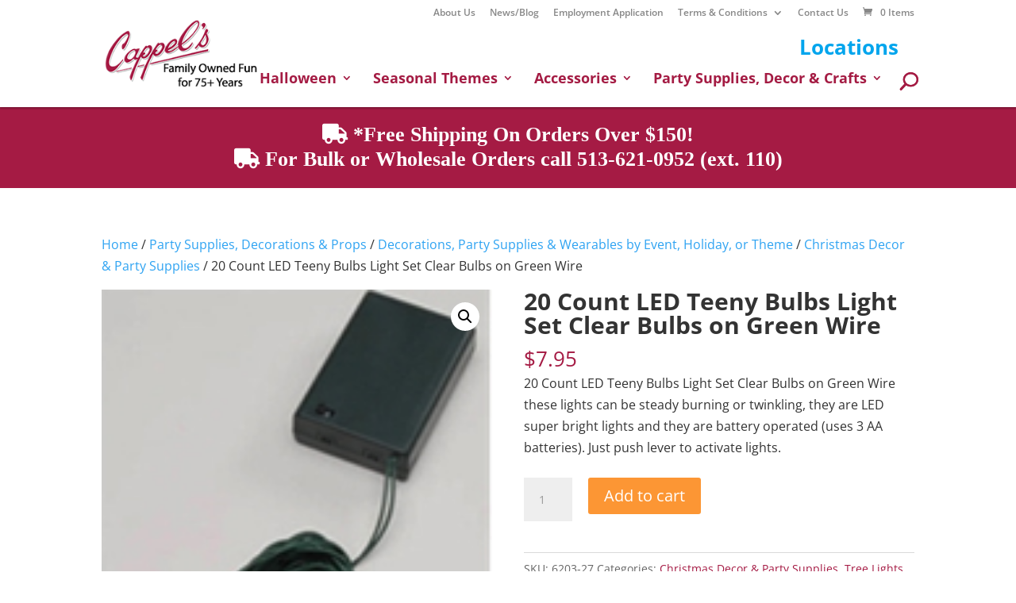

--- FILE ---
content_type: text/html; charset=UTF-8
request_url: https://www.cappelsinc.com/product/20-count-led-teeny-bulbs-light-set-clear-bulbs-on-green-wire/
body_size: 36373
content:
<!DOCTYPE html>
<html lang="en-US">
<head>
	<meta charset="UTF-8" />
<meta http-equiv="X-UA-Compatible" content="IE=edge">
	<link rel="pingback" href="https://www.cappelsinc.com/xmlrpc.php" />

	<script type="text/javascript">
		document.documentElement.className = 'js';
	</script>

	<meta name='robots' content='index, follow, max-image-preview:large, max-snippet:-1, max-video-preview:-1' />

	<!-- This site is optimized with the Yoast SEO plugin v26.7 - https://yoast.com/wordpress/plugins/seo/ -->
	<title>Buy 20 LED Teeny Bulbs Light Set Clear Bulbs/Green Wire - Cappel&#039;s</title>
<link data-rocket-preload as="style" data-wpr-hosted-gf-parameters="family=Open%20Sans%3A300italic%2C400italic%2C600italic%2C700italic%2C800italic%2C400%2C300%2C600%2C700%2C800%7CEater%7CNosifer&subset=latin%2Clatin-ext&display=swap" href="https://www.cappelsinc.com/wp-content/cache/fonts/1/google-fonts/css/9/6/e/e3005c60d7939b2c7d1b769693e83.css" rel="preload">
<link data-wpr-hosted-gf-parameters="family=Open%20Sans%3A300italic%2C400italic%2C600italic%2C700italic%2C800italic%2C400%2C300%2C600%2C700%2C800%7CEater%7CNosifer&subset=latin%2Clatin-ext&display=swap" href="https://www.cappelsinc.com/wp-content/cache/fonts/1/google-fonts/css/9/6/e/e3005c60d7939b2c7d1b769693e83.css" media="print" onload="this.media=&#039;all&#039;" rel="stylesheet">
<noscript data-wpr-hosted-gf-parameters=""><link rel="stylesheet" href="https://fonts.googleapis.com/css?family=Open%20Sans%3A300italic%2C400italic%2C600italic%2C700italic%2C800italic%2C400%2C300%2C600%2C700%2C800%7CEater%7CNosifer&#038;subset=latin%2Clatin-ext&#038;display=swap"></noscript>
	<meta name="description" content="20 Count LED Teeny Bulbs Light Set Clear Bulbs on Green Wire these lights can be steady burning or twinkling, they are LED super bright lights and they are battery operated (uses 3 AA batteries). Just push lever to activate lights." />
	<link rel="canonical" href="https://www.cappelsinc.com/product/20-count-led-teeny-bulbs-light-set-clear-bulbs-on-green-wire/" />
	<meta property="og:locale" content="en_US" />
	<meta property="og:type" content="article" />
	<meta property="og:title" content="Buy 20 LED Teeny Bulbs Light Set Clear Bulbs/Green Wire - Cappel&#039;s" />
	<meta property="og:description" content="20 Count LED Teeny Bulbs Light Set Clear Bulbs on Green Wire these lights can be steady burning or twinkling, they are LED super bright lights and they are battery operated (uses 3 AA batteries). Just push lever to activate lights." />
	<meta property="og:url" content="https://www.cappelsinc.com/product/20-count-led-teeny-bulbs-light-set-clear-bulbs-on-green-wire/" />
	<meta property="og:site_name" content="Cappel&#039;s" />
	<meta property="article:modified_time" content="2019-12-09T17:54:18+00:00" />
	<meta property="og:image" content="https://www.cappelsinc.com/wp-content/uploads/2014/12/620327_Batt_Op_Light_Set1.jpg" />
	<meta property="og:image:width" content="150" />
	<meta property="og:image:height" content="218" />
	<meta property="og:image:type" content="image/jpeg" />
	<meta name="twitter:card" content="summary_large_image" />
	<script type="application/ld+json" class="yoast-schema-graph">{"@context":"https://schema.org","@graph":[{"@type":"WebPage","@id":"https://www.cappelsinc.com/product/20-count-led-teeny-bulbs-light-set-clear-bulbs-on-green-wire/","url":"https://www.cappelsinc.com/product/20-count-led-teeny-bulbs-light-set-clear-bulbs-on-green-wire/","name":"Buy 20 LED Teeny Bulbs Light Set Clear Bulbs/Green Wire - Cappel's","isPartOf":{"@id":"https://www.cappelsinc.com/#website"},"primaryImageOfPage":{"@id":"https://www.cappelsinc.com/product/20-count-led-teeny-bulbs-light-set-clear-bulbs-on-green-wire/#primaryimage"},"image":{"@id":"https://www.cappelsinc.com/product/20-count-led-teeny-bulbs-light-set-clear-bulbs-on-green-wire/#primaryimage"},"thumbnailUrl":"https://www.cappelsinc.com/wp-content/uploads/2014/12/620327_Batt_Op_Light_Set1.jpg","datePublished":"2014-12-14T21:04:58+00:00","dateModified":"2019-12-09T17:54:18+00:00","description":"20 Count LED Teeny Bulbs Light Set Clear Bulbs on Green Wire these lights can be steady burning or twinkling, they are LED super bright lights and they are battery operated (uses 3 AA batteries). Just push lever to activate lights.","breadcrumb":{"@id":"https://www.cappelsinc.com/product/20-count-led-teeny-bulbs-light-set-clear-bulbs-on-green-wire/#breadcrumb"},"inLanguage":"en-US","potentialAction":[{"@type":"ReadAction","target":["https://www.cappelsinc.com/product/20-count-led-teeny-bulbs-light-set-clear-bulbs-on-green-wire/"]}]},{"@type":"ImageObject","inLanguage":"en-US","@id":"https://www.cappelsinc.com/product/20-count-led-teeny-bulbs-light-set-clear-bulbs-on-green-wire/#primaryimage","url":"https://www.cappelsinc.com/wp-content/uploads/2014/12/620327_Batt_Op_Light_Set1.jpg","contentUrl":"https://www.cappelsinc.com/wp-content/uploads/2014/12/620327_Batt_Op_Light_Set1.jpg","width":150,"height":218,"caption":"20 Count LED Teeny Bulbs Light Set - Clear Bulbs on Green Wire"},{"@type":"BreadcrumbList","@id":"https://www.cappelsinc.com/product/20-count-led-teeny-bulbs-light-set-clear-bulbs-on-green-wire/#breadcrumb","itemListElement":[{"@type":"ListItem","position":1,"name":"Home","item":"https://www.cappelsinc.com/"},{"@type":"ListItem","position":2,"name":"Shop","item":"https://www.cappelsinc.com/shop/"},{"@type":"ListItem","position":3,"name":"20 Count LED Teeny Bulbs Light Set Clear Bulbs on Green Wire"}]},{"@type":"WebSite","@id":"https://www.cappelsinc.com/#website","url":"https://www.cappelsinc.com/","name":"Cappel&#039;s","description":"Retail and Wholesale Costumes, Accessories, Decorations, &amp; Party Supplies","publisher":{"@id":"https://www.cappelsinc.com/#organization"},"potentialAction":[{"@type":"SearchAction","target":{"@type":"EntryPoint","urlTemplate":"https://www.cappelsinc.com/?s={search_term_string}"},"query-input":{"@type":"PropertyValueSpecification","valueRequired":true,"valueName":"search_term_string"}}],"inLanguage":"en-US"},{"@type":"Organization","@id":"https://www.cappelsinc.com/#organization","name":"Cappel's","url":"https://www.cappelsinc.com/","logo":{"@type":"ImageObject","inLanguage":"en-US","@id":"https://www.cappelsinc.com/#/schema/logo/image/","url":"https://www.cappelsinc.com/wp-content/uploads/2019/10/cappels-header-logo.png","contentUrl":"https://www.cappelsinc.com/wp-content/uploads/2019/10/cappels-header-logo.png","width":156,"height":94,"caption":"Cappel's"},"image":{"@id":"https://www.cappelsinc.com/#/schema/logo/image/"}}]}</script>
	<!-- / Yoast SEO plugin. -->


<link rel='dns-prefetch' href='//capi-automation.s3.us-east-2.amazonaws.com' />
<link rel='dns-prefetch' href='//maxcdn.bootstrapcdn.com' />
<link rel='dns-prefetch' href='//fonts.googleapis.com' />
<link rel='dns-prefetch' href='//use.fontawesome.com' />
<link href='https://fonts.gstatic.com' crossorigin rel='preconnect' />
<link rel="alternate" type="application/rss+xml" title="Cappel&#039;s &raquo; Feed" href="https://www.cappelsinc.com/feed/" />
<link rel="alternate" type="application/rss+xml" title="Cappel&#039;s &raquo; Comments Feed" href="https://www.cappelsinc.com/comments/feed/" />
<link rel="alternate" type="application/rss+xml" title="Cappel&#039;s &raquo; 20 Count LED Teeny Bulbs Light Set Clear Bulbs on Green Wire Comments Feed" href="https://www.cappelsinc.com/product/20-count-led-teeny-bulbs-light-set-clear-bulbs-on-green-wire/feed/" />
<link rel="alternate" title="oEmbed (JSON)" type="application/json+oembed" href="https://www.cappelsinc.com/wp-json/oembed/1.0/embed?url=https%3A%2F%2Fwww.cappelsinc.com%2Fproduct%2F20-count-led-teeny-bulbs-light-set-clear-bulbs-on-green-wire%2F" />
<link rel="alternate" title="oEmbed (XML)" type="text/xml+oembed" href="https://www.cappelsinc.com/wp-json/oembed/1.0/embed?url=https%3A%2F%2Fwww.cappelsinc.com%2Fproduct%2F20-count-led-teeny-bulbs-light-set-clear-bulbs-on-green-wire%2F&#038;format=xml" />
		<!-- This site uses the Google Analytics by MonsterInsights plugin v8.25.0 - Using Analytics tracking - https://www.monsterinsights.com/ -->
							<script src="//www.googletagmanager.com/gtag/js?id=G-C4SV1ZQ8CW"  data-cfasync="false" data-wpfc-render="false" type="text/javascript" async></script>
			<script data-cfasync="false" data-wpfc-render="false" type="text/javascript">
				var mi_version = '8.25.0';
				var mi_track_user = true;
				var mi_no_track_reason = '';
								var MonsterInsightsDefaultLocations = {"page_location":"https:\/\/www.cappelsinc.com\/product\/20-count-led-teeny-bulbs-light-set-clear-bulbs-on-green-wire\/"};
				if ( typeof MonsterInsightsPrivacyGuardFilter === 'function' ) {
					var MonsterInsightsLocations = (typeof MonsterInsightsExcludeQuery === 'object') ? MonsterInsightsPrivacyGuardFilter( MonsterInsightsExcludeQuery ) : MonsterInsightsPrivacyGuardFilter( MonsterInsightsDefaultLocations );
				} else {
					var MonsterInsightsLocations = (typeof MonsterInsightsExcludeQuery === 'object') ? MonsterInsightsExcludeQuery : MonsterInsightsDefaultLocations;
				}

								var disableStrs = [
										'ga-disable-G-C4SV1ZQ8CW',
									];

				/* Function to detect opted out users */
				function __gtagTrackerIsOptedOut() {
					for (var index = 0; index < disableStrs.length; index++) {
						if (document.cookie.indexOf(disableStrs[index] + '=true') > -1) {
							return true;
						}
					}

					return false;
				}

				/* Disable tracking if the opt-out cookie exists. */
				if (__gtagTrackerIsOptedOut()) {
					for (var index = 0; index < disableStrs.length; index++) {
						window[disableStrs[index]] = true;
					}
				}

				/* Opt-out function */
				function __gtagTrackerOptout() {
					for (var index = 0; index < disableStrs.length; index++) {
						document.cookie = disableStrs[index] + '=true; expires=Thu, 31 Dec 2099 23:59:59 UTC; path=/';
						window[disableStrs[index]] = true;
					}
				}

				if ('undefined' === typeof gaOptout) {
					function gaOptout() {
						__gtagTrackerOptout();
					}
				}
								window.dataLayer = window.dataLayer || [];

				window.MonsterInsightsDualTracker = {
					helpers: {},
					trackers: {},
				};
				if (mi_track_user) {
					function __gtagDataLayer() {
						dataLayer.push(arguments);
					}

					function __gtagTracker(type, name, parameters) {
						if (!parameters) {
							parameters = {};
						}

						if (parameters.send_to) {
							__gtagDataLayer.apply(null, arguments);
							return;
						}

						if (type === 'event') {
														parameters.send_to = monsterinsights_frontend.v4_id;
							var hookName = name;
							if (typeof parameters['event_category'] !== 'undefined') {
								hookName = parameters['event_category'] + ':' + name;
							}

							if (typeof MonsterInsightsDualTracker.trackers[hookName] !== 'undefined') {
								MonsterInsightsDualTracker.trackers[hookName](parameters);
							} else {
								__gtagDataLayer('event', name, parameters);
							}
							
						} else {
							__gtagDataLayer.apply(null, arguments);
						}
					}

					__gtagTracker('js', new Date());
					__gtagTracker('set', {
						'developer_id.dZGIzZG': true,
											});
					if ( MonsterInsightsLocations.page_location ) {
						__gtagTracker('set', MonsterInsightsLocations);
					}
										__gtagTracker('config', 'G-C4SV1ZQ8CW', {"forceSSL":"true"} );
															window.gtag = __gtagTracker;										(function () {
						/* https://developers.google.com/analytics/devguides/collection/analyticsjs/ */
						/* ga and __gaTracker compatibility shim. */
						var noopfn = function () {
							return null;
						};
						var newtracker = function () {
							return new Tracker();
						};
						var Tracker = function () {
							return null;
						};
						var p = Tracker.prototype;
						p.get = noopfn;
						p.set = noopfn;
						p.send = function () {
							var args = Array.prototype.slice.call(arguments);
							args.unshift('send');
							__gaTracker.apply(null, args);
						};
						var __gaTracker = function () {
							var len = arguments.length;
							if (len === 0) {
								return;
							}
							var f = arguments[len - 1];
							if (typeof f !== 'object' || f === null || typeof f.hitCallback !== 'function') {
								if ('send' === arguments[0]) {
									var hitConverted, hitObject = false, action;
									if ('event' === arguments[1]) {
										if ('undefined' !== typeof arguments[3]) {
											hitObject = {
												'eventAction': arguments[3],
												'eventCategory': arguments[2],
												'eventLabel': arguments[4],
												'value': arguments[5] ? arguments[5] : 1,
											}
										}
									}
									if ('pageview' === arguments[1]) {
										if ('undefined' !== typeof arguments[2]) {
											hitObject = {
												'eventAction': 'page_view',
												'page_path': arguments[2],
											}
										}
									}
									if (typeof arguments[2] === 'object') {
										hitObject = arguments[2];
									}
									if (typeof arguments[5] === 'object') {
										Object.assign(hitObject, arguments[5]);
									}
									if ('undefined' !== typeof arguments[1].hitType) {
										hitObject = arguments[1];
										if ('pageview' === hitObject.hitType) {
											hitObject.eventAction = 'page_view';
										}
									}
									if (hitObject) {
										action = 'timing' === arguments[1].hitType ? 'timing_complete' : hitObject.eventAction;
										hitConverted = mapArgs(hitObject);
										__gtagTracker('event', action, hitConverted);
									}
								}
								return;
							}

							function mapArgs(args) {
								var arg, hit = {};
								var gaMap = {
									'eventCategory': 'event_category',
									'eventAction': 'event_action',
									'eventLabel': 'event_label',
									'eventValue': 'event_value',
									'nonInteraction': 'non_interaction',
									'timingCategory': 'event_category',
									'timingVar': 'name',
									'timingValue': 'value',
									'timingLabel': 'event_label',
									'page': 'page_path',
									'location': 'page_location',
									'title': 'page_title',
									'referrer' : 'page_referrer',
								};
								for (arg in args) {
																		if (!(!args.hasOwnProperty(arg) || !gaMap.hasOwnProperty(arg))) {
										hit[gaMap[arg]] = args[arg];
									} else {
										hit[arg] = args[arg];
									}
								}
								return hit;
							}

							try {
								f.hitCallback();
							} catch (ex) {
							}
						};
						__gaTracker.create = newtracker;
						__gaTracker.getByName = newtracker;
						__gaTracker.getAll = function () {
							return [];
						};
						__gaTracker.remove = noopfn;
						__gaTracker.loaded = true;
						window['__gaTracker'] = __gaTracker;
					})();
									} else {
										console.log("");
					(function () {
						function __gtagTracker() {
							return null;
						}

						window['__gtagTracker'] = __gtagTracker;
						window['gtag'] = __gtagTracker;
					})();
									}
			</script>
				<!-- / Google Analytics by MonsterInsights -->
				<script data-cfasync="false" data-wpfc-render="false" type="text/javascript">
			window.MonsterInsightsDualTracker.helpers.mapProductItem = function (uaItem) {
				var prefixIndex, prefixKey, mapIndex;

				var toBePrefixed = ['id', 'name', 'list_name', 'brand', 'category', 'variant'];

				var item = {};

				var fieldMap = {
					'price': 'price',
					'list_position': 'index',
					'quantity': 'quantity',
					'position': 'index',
				};

				for (mapIndex in fieldMap) {
					if (uaItem.hasOwnProperty(mapIndex)) {
						item[fieldMap[mapIndex]] = uaItem[mapIndex];
					}
				}

				for (prefixIndex = 0; prefixIndex < toBePrefixed.length; prefixIndex++) {
					prefixKey = toBePrefixed[prefixIndex];
					if (typeof uaItem[prefixKey] !== 'undefined') {
						item['item_' + prefixKey] = uaItem[prefixKey];
					}
				}

				return item;
			};

			MonsterInsightsDualTracker.trackers['view_item_list'] = function (parameters) {
				var items = parameters.items;
				var listName, itemIndex, item, itemListName;
				var lists = {
					'_': {items: [], 'send_to': monsterinsights_frontend.v4_id},
				};

				for (itemIndex = 0; itemIndex < items.length; itemIndex++) {
					item = MonsterInsightsDualTracker.helpers.mapProductItem(items[itemIndex]);

					if (typeof item['item_list_name'] === 'undefined') {
						lists['_'].items.push(item);
					} else {
						itemListName = item['item_list_name'];
						if (typeof lists[itemListName] === 'undefined') {
							lists[itemListName] = {
								'items': [],
								'item_list_name': itemListName,
								'send_to': monsterinsights_frontend.v4_id,
							};
						}

						lists[itemListName].items.push(item);
					}
				}

				for (listName in lists) {
					__gtagDataLayer('event', 'view_item_list', lists[listName]);
				}
			};

			MonsterInsightsDualTracker.trackers['select_content'] = function (parameters) {
				const items = parameters.items.map(MonsterInsightsDualTracker.helpers.mapProductItem);
				__gtagDataLayer('event', 'select_item', {items: items, send_to: parameters.send_to});
			};

			MonsterInsightsDualTracker.trackers['view_item'] = function (parameters) {
				const items = parameters.items.map(MonsterInsightsDualTracker.helpers.mapProductItem);
				__gtagDataLayer('event', 'view_item', {items: items, send_to: parameters.send_to});
			};
		</script>
			<script data-cfasync="false" data-wpfc-render="false" type="text/javascript">
		if (window.hasOwnProperty('MonsterInsightsDualTracker')){
			window.MonsterInsightsDualTracker.trackers['form:impression'] = function (parameters) {
				__gtagDataLayer('event', 'form_impression', {
					form_id: parameters.event_label,
					content_type: 'form',
					non_interaction: true,
					send_to: parameters.send_to,
				});
			};

			window.MonsterInsightsDualTracker.trackers['form:conversion'] = function (parameters) {
				__gtagDataLayer('event', 'generate_lead', {
					form_id: parameters.event_label,
					send_to: parameters.send_to,
				});
			};
		}
	</script>
	<meta content="Divi - Child Theme v." name="generator"/><link data-minify="1" rel='stylesheet' id='wc-authorize-net-cim-credit-card-checkout-block-css' href='https://www.cappelsinc.com/wp-content/cache/min/1/wp-content/plugins/woocommerce-gateway-authorize-net-cim/assets/css/blocks/wc-authorize-net-cim-checkout-block.css?ver=1768348333' type='text/css' media='all' />
<link data-minify="1" rel='stylesheet' id='wc-authorize-net-cim-echeck-checkout-block-css' href='https://www.cappelsinc.com/wp-content/cache/min/1/wp-content/plugins/woocommerce-gateway-authorize-net-cim/assets/css/blocks/wc-authorize-net-cim-checkout-block.css?ver=1768348333' type='text/css' media='all' />
<link rel='stylesheet' id='wp-block-library-css' href='https://www.cappelsinc.com/wp-includes/css/dist/block-library/style.min.css?ver=6.9' type='text/css' media='all' />
<style id='wp-block-paragraph-inline-css' type='text/css'>
.is-small-text{font-size:.875em}.is-regular-text{font-size:1em}.is-large-text{font-size:2.25em}.is-larger-text{font-size:3em}.has-drop-cap:not(:focus):first-letter{float:left;font-size:8.4em;font-style:normal;font-weight:100;line-height:.68;margin:.05em .1em 0 0;text-transform:uppercase}body.rtl .has-drop-cap:not(:focus):first-letter{float:none;margin-left:.1em}p.has-drop-cap.has-background{overflow:hidden}:root :where(p.has-background){padding:1.25em 2.375em}:where(p.has-text-color:not(.has-link-color)) a{color:inherit}p.has-text-align-left[style*="writing-mode:vertical-lr"],p.has-text-align-right[style*="writing-mode:vertical-rl"]{rotate:180deg}
/*# sourceURL=https://www.cappelsinc.com/wp-includes/blocks/paragraph/style.min.css */
</style>
<style id='global-styles-inline-css' type='text/css'>
:root{--wp--preset--aspect-ratio--square: 1;--wp--preset--aspect-ratio--4-3: 4/3;--wp--preset--aspect-ratio--3-4: 3/4;--wp--preset--aspect-ratio--3-2: 3/2;--wp--preset--aspect-ratio--2-3: 2/3;--wp--preset--aspect-ratio--16-9: 16/9;--wp--preset--aspect-ratio--9-16: 9/16;--wp--preset--color--black: #000000;--wp--preset--color--cyan-bluish-gray: #abb8c3;--wp--preset--color--white: #ffffff;--wp--preset--color--pale-pink: #f78da7;--wp--preset--color--vivid-red: #cf2e2e;--wp--preset--color--luminous-vivid-orange: #ff6900;--wp--preset--color--luminous-vivid-amber: #fcb900;--wp--preset--color--light-green-cyan: #7bdcb5;--wp--preset--color--vivid-green-cyan: #00d084;--wp--preset--color--pale-cyan-blue: #8ed1fc;--wp--preset--color--vivid-cyan-blue: #0693e3;--wp--preset--color--vivid-purple: #9b51e0;--wp--preset--gradient--vivid-cyan-blue-to-vivid-purple: linear-gradient(135deg,rgb(6,147,227) 0%,rgb(155,81,224) 100%);--wp--preset--gradient--light-green-cyan-to-vivid-green-cyan: linear-gradient(135deg,rgb(122,220,180) 0%,rgb(0,208,130) 100%);--wp--preset--gradient--luminous-vivid-amber-to-luminous-vivid-orange: linear-gradient(135deg,rgb(252,185,0) 0%,rgb(255,105,0) 100%);--wp--preset--gradient--luminous-vivid-orange-to-vivid-red: linear-gradient(135deg,rgb(255,105,0) 0%,rgb(207,46,46) 100%);--wp--preset--gradient--very-light-gray-to-cyan-bluish-gray: linear-gradient(135deg,rgb(238,238,238) 0%,rgb(169,184,195) 100%);--wp--preset--gradient--cool-to-warm-spectrum: linear-gradient(135deg,rgb(74,234,220) 0%,rgb(151,120,209) 20%,rgb(207,42,186) 40%,rgb(238,44,130) 60%,rgb(251,105,98) 80%,rgb(254,248,76) 100%);--wp--preset--gradient--blush-light-purple: linear-gradient(135deg,rgb(255,206,236) 0%,rgb(152,150,240) 100%);--wp--preset--gradient--blush-bordeaux: linear-gradient(135deg,rgb(254,205,165) 0%,rgb(254,45,45) 50%,rgb(107,0,62) 100%);--wp--preset--gradient--luminous-dusk: linear-gradient(135deg,rgb(255,203,112) 0%,rgb(199,81,192) 50%,rgb(65,88,208) 100%);--wp--preset--gradient--pale-ocean: linear-gradient(135deg,rgb(255,245,203) 0%,rgb(182,227,212) 50%,rgb(51,167,181) 100%);--wp--preset--gradient--electric-grass: linear-gradient(135deg,rgb(202,248,128) 0%,rgb(113,206,126) 100%);--wp--preset--gradient--midnight: linear-gradient(135deg,rgb(2,3,129) 0%,rgb(40,116,252) 100%);--wp--preset--font-size--small: 13px;--wp--preset--font-size--medium: 20px;--wp--preset--font-size--large: 36px;--wp--preset--font-size--x-large: 42px;--wp--preset--spacing--20: 0.44rem;--wp--preset--spacing--30: 0.67rem;--wp--preset--spacing--40: 1rem;--wp--preset--spacing--50: 1.5rem;--wp--preset--spacing--60: 2.25rem;--wp--preset--spacing--70: 3.38rem;--wp--preset--spacing--80: 5.06rem;--wp--preset--shadow--natural: 6px 6px 9px rgba(0, 0, 0, 0.2);--wp--preset--shadow--deep: 12px 12px 50px rgba(0, 0, 0, 0.4);--wp--preset--shadow--sharp: 6px 6px 0px rgba(0, 0, 0, 0.2);--wp--preset--shadow--outlined: 6px 6px 0px -3px rgb(255, 255, 255), 6px 6px rgb(0, 0, 0);--wp--preset--shadow--crisp: 6px 6px 0px rgb(0, 0, 0);}:root { --wp--style--global--content-size: 823px;--wp--style--global--wide-size: 1080px; }:where(body) { margin: 0; }.wp-site-blocks > .alignleft { float: left; margin-right: 2em; }.wp-site-blocks > .alignright { float: right; margin-left: 2em; }.wp-site-blocks > .aligncenter { justify-content: center; margin-left: auto; margin-right: auto; }:where(.is-layout-flex){gap: 0.5em;}:where(.is-layout-grid){gap: 0.5em;}.is-layout-flow > .alignleft{float: left;margin-inline-start: 0;margin-inline-end: 2em;}.is-layout-flow > .alignright{float: right;margin-inline-start: 2em;margin-inline-end: 0;}.is-layout-flow > .aligncenter{margin-left: auto !important;margin-right: auto !important;}.is-layout-constrained > .alignleft{float: left;margin-inline-start: 0;margin-inline-end: 2em;}.is-layout-constrained > .alignright{float: right;margin-inline-start: 2em;margin-inline-end: 0;}.is-layout-constrained > .aligncenter{margin-left: auto !important;margin-right: auto !important;}.is-layout-constrained > :where(:not(.alignleft):not(.alignright):not(.alignfull)){max-width: var(--wp--style--global--content-size);margin-left: auto !important;margin-right: auto !important;}.is-layout-constrained > .alignwide{max-width: var(--wp--style--global--wide-size);}body .is-layout-flex{display: flex;}.is-layout-flex{flex-wrap: wrap;align-items: center;}.is-layout-flex > :is(*, div){margin: 0;}body .is-layout-grid{display: grid;}.is-layout-grid > :is(*, div){margin: 0;}body{padding-top: 0px;padding-right: 0px;padding-bottom: 0px;padding-left: 0px;}:root :where(.wp-element-button, .wp-block-button__link){background-color: #32373c;border-width: 0;color: #fff;font-family: inherit;font-size: inherit;font-style: inherit;font-weight: inherit;letter-spacing: inherit;line-height: inherit;padding-top: calc(0.667em + 2px);padding-right: calc(1.333em + 2px);padding-bottom: calc(0.667em + 2px);padding-left: calc(1.333em + 2px);text-decoration: none;text-transform: inherit;}.has-black-color{color: var(--wp--preset--color--black) !important;}.has-cyan-bluish-gray-color{color: var(--wp--preset--color--cyan-bluish-gray) !important;}.has-white-color{color: var(--wp--preset--color--white) !important;}.has-pale-pink-color{color: var(--wp--preset--color--pale-pink) !important;}.has-vivid-red-color{color: var(--wp--preset--color--vivid-red) !important;}.has-luminous-vivid-orange-color{color: var(--wp--preset--color--luminous-vivid-orange) !important;}.has-luminous-vivid-amber-color{color: var(--wp--preset--color--luminous-vivid-amber) !important;}.has-light-green-cyan-color{color: var(--wp--preset--color--light-green-cyan) !important;}.has-vivid-green-cyan-color{color: var(--wp--preset--color--vivid-green-cyan) !important;}.has-pale-cyan-blue-color{color: var(--wp--preset--color--pale-cyan-blue) !important;}.has-vivid-cyan-blue-color{color: var(--wp--preset--color--vivid-cyan-blue) !important;}.has-vivid-purple-color{color: var(--wp--preset--color--vivid-purple) !important;}.has-black-background-color{background-color: var(--wp--preset--color--black) !important;}.has-cyan-bluish-gray-background-color{background-color: var(--wp--preset--color--cyan-bluish-gray) !important;}.has-white-background-color{background-color: var(--wp--preset--color--white) !important;}.has-pale-pink-background-color{background-color: var(--wp--preset--color--pale-pink) !important;}.has-vivid-red-background-color{background-color: var(--wp--preset--color--vivid-red) !important;}.has-luminous-vivid-orange-background-color{background-color: var(--wp--preset--color--luminous-vivid-orange) !important;}.has-luminous-vivid-amber-background-color{background-color: var(--wp--preset--color--luminous-vivid-amber) !important;}.has-light-green-cyan-background-color{background-color: var(--wp--preset--color--light-green-cyan) !important;}.has-vivid-green-cyan-background-color{background-color: var(--wp--preset--color--vivid-green-cyan) !important;}.has-pale-cyan-blue-background-color{background-color: var(--wp--preset--color--pale-cyan-blue) !important;}.has-vivid-cyan-blue-background-color{background-color: var(--wp--preset--color--vivid-cyan-blue) !important;}.has-vivid-purple-background-color{background-color: var(--wp--preset--color--vivid-purple) !important;}.has-black-border-color{border-color: var(--wp--preset--color--black) !important;}.has-cyan-bluish-gray-border-color{border-color: var(--wp--preset--color--cyan-bluish-gray) !important;}.has-white-border-color{border-color: var(--wp--preset--color--white) !important;}.has-pale-pink-border-color{border-color: var(--wp--preset--color--pale-pink) !important;}.has-vivid-red-border-color{border-color: var(--wp--preset--color--vivid-red) !important;}.has-luminous-vivid-orange-border-color{border-color: var(--wp--preset--color--luminous-vivid-orange) !important;}.has-luminous-vivid-amber-border-color{border-color: var(--wp--preset--color--luminous-vivid-amber) !important;}.has-light-green-cyan-border-color{border-color: var(--wp--preset--color--light-green-cyan) !important;}.has-vivid-green-cyan-border-color{border-color: var(--wp--preset--color--vivid-green-cyan) !important;}.has-pale-cyan-blue-border-color{border-color: var(--wp--preset--color--pale-cyan-blue) !important;}.has-vivid-cyan-blue-border-color{border-color: var(--wp--preset--color--vivid-cyan-blue) !important;}.has-vivid-purple-border-color{border-color: var(--wp--preset--color--vivid-purple) !important;}.has-vivid-cyan-blue-to-vivid-purple-gradient-background{background: var(--wp--preset--gradient--vivid-cyan-blue-to-vivid-purple) !important;}.has-light-green-cyan-to-vivid-green-cyan-gradient-background{background: var(--wp--preset--gradient--light-green-cyan-to-vivid-green-cyan) !important;}.has-luminous-vivid-amber-to-luminous-vivid-orange-gradient-background{background: var(--wp--preset--gradient--luminous-vivid-amber-to-luminous-vivid-orange) !important;}.has-luminous-vivid-orange-to-vivid-red-gradient-background{background: var(--wp--preset--gradient--luminous-vivid-orange-to-vivid-red) !important;}.has-very-light-gray-to-cyan-bluish-gray-gradient-background{background: var(--wp--preset--gradient--very-light-gray-to-cyan-bluish-gray) !important;}.has-cool-to-warm-spectrum-gradient-background{background: var(--wp--preset--gradient--cool-to-warm-spectrum) !important;}.has-blush-light-purple-gradient-background{background: var(--wp--preset--gradient--blush-light-purple) !important;}.has-blush-bordeaux-gradient-background{background: var(--wp--preset--gradient--blush-bordeaux) !important;}.has-luminous-dusk-gradient-background{background: var(--wp--preset--gradient--luminous-dusk) !important;}.has-pale-ocean-gradient-background{background: var(--wp--preset--gradient--pale-ocean) !important;}.has-electric-grass-gradient-background{background: var(--wp--preset--gradient--electric-grass) !important;}.has-midnight-gradient-background{background: var(--wp--preset--gradient--midnight) !important;}.has-small-font-size{font-size: var(--wp--preset--font-size--small) !important;}.has-medium-font-size{font-size: var(--wp--preset--font-size--medium) !important;}.has-large-font-size{font-size: var(--wp--preset--font-size--large) !important;}.has-x-large-font-size{font-size: var(--wp--preset--font-size--x-large) !important;}
/*# sourceURL=global-styles-inline-css */
</style>

<style id='font-awesome-svg-styles-default-inline-css' type='text/css'>
.svg-inline--fa {
  display: inline-block;
  height: 1em;
  overflow: visible;
  vertical-align: -.125em;
}
/*# sourceURL=font-awesome-svg-styles-default-inline-css */
</style>
<link data-minify="1" rel='stylesheet' id='font-awesome-svg-styles-css' href='https://www.cappelsinc.com/wp-content/cache/min/1/wp-content/uploads/font-awesome/v5.13.0/css/svg-with-js.css?ver=1768348333' type='text/css' media='all' />
<style id='font-awesome-svg-styles-inline-css' type='text/css'>
   .wp-block-font-awesome-icon svg::before,
   .wp-rich-text-font-awesome-icon svg::before {content: unset;}
/*# sourceURL=font-awesome-svg-styles-inline-css */
</style>
<link data-minify="1" rel='stylesheet' id='wpcdt-public-css-css' href='https://www.cappelsinc.com/wp-content/cache/min/1/wp-content/plugins/countdown-timer-ultimate/assets/css/wpcdt-public.css?ver=1768348333' type='text/css' media='all' />
<link rel='stylesheet' id='photoswipe-css' href='https://www.cappelsinc.com/wp-content/cache/background-css/1/www.cappelsinc.com/wp-content/plugins/woocommerce/assets/css/photoswipe/photoswipe.min.css?ver=10.4.3&wpr_t=1768342208' type='text/css' media='all' />
<link rel='stylesheet' id='photoswipe-default-skin-css' href='https://www.cappelsinc.com/wp-content/cache/background-css/1/www.cappelsinc.com/wp-content/plugins/woocommerce/assets/css/photoswipe/default-skin/default-skin.min.css?ver=10.4.3&wpr_t=1768342208' type='text/css' media='all' />
<link data-minify="1" rel='stylesheet' id='woocommerce-layout-css' href='https://www.cappelsinc.com/wp-content/cache/min/1/wp-content/plugins/woocommerce/assets/css/woocommerce-layout.css?ver=1768348333' type='text/css' media='all' />
<link data-minify="1" rel='stylesheet' id='woocommerce-smallscreen-css' href='https://www.cappelsinc.com/wp-content/cache/min/1/wp-content/plugins/woocommerce/assets/css/woocommerce-smallscreen.css?ver=1768348333' type='text/css' media='only screen and (max-width: 768px)' />
<link data-minify="1" rel='stylesheet' id='woocommerce-general-css' href='https://www.cappelsinc.com/wp-content/cache/background-css/1/www.cappelsinc.com/wp-content/cache/min/1/wp-content/plugins/woocommerce/assets/css/woocommerce.css?ver=1768348333&wpr_t=1768342208' type='text/css' media='all' />
<style id='woocommerce-inline-inline-css' type='text/css'>
.woocommerce form .form-row .required { visibility: visible; }
/*# sourceURL=woocommerce-inline-inline-css */
</style>
<link data-minify="1" rel='stylesheet' id='dashicons-css' href='https://www.cappelsinc.com/wp-content/cache/min/1/wp-includes/css/dashicons.min.css?ver=1768348403' type='text/css' media='all' />
<link data-minify="1" rel='stylesheet' id='woocommerce-addons-css-css' href='https://www.cappelsinc.com/wp-content/cache/min/1/wp-content/plugins/woocommerce-product-addons/assets/css/frontend/frontend.css?ver=1768348403' type='text/css' media='all' />
<link data-minify="1" rel='stylesheet' id='cazbah-font-awesome-css' href='https://www.cappelsinc.com/wp-content/cache/min/1/font-awesome/4.3.0/css/font-awesome.min.css?ver=1768348333' type='text/css' media='all' />

<link data-minify="1" rel='stylesheet' id='font-awesome-official-css' href='https://www.cappelsinc.com/wp-content/cache/min/1/releases/v5.13.0/css/all.css?ver=1768348333' type='text/css' media='all' crossorigin="anonymous" />
<link rel='stylesheet' id='sv-wc-payment-gateway-payment-form-v5_15_12-css' href='https://www.cappelsinc.com/wp-content/cache/background-css/1/www.cappelsinc.com/wp-content/plugins/woocommerce-gateway-authorize-net-cim/vendor/skyverge/wc-plugin-framework/woocommerce/payment-gateway/assets/css/frontend/sv-wc-payment-gateway-payment-form.min.css?ver=5.15.12&wpr_t=1768342208' type='text/css' media='all' />
<link data-minify="1" rel='stylesheet' id='divi-style-parent-css' href='https://www.cappelsinc.com/wp-content/cache/background-css/1/www.cappelsinc.com/wp-content/cache/min/1/wp-content/themes/Divi/style-static.min.css?ver=1768348895&wpr_t=1768342208' type='text/css' media='all' />
<link data-minify="1" rel='stylesheet' id='divi-child-scss-css' href='https://www.cappelsinc.com/wp-content/cache/background-css/1/www.cappelsinc.com/wp-content/cache/min/1/wp-content/themes/Divi-Child/scss/child-theme.css?ver=1768348333&wpr_t=1768342208' type='text/css' media='all' />
<link data-minify="1" rel='stylesheet' id='divi-child-css' href='https://www.cappelsinc.com/wp-content/cache/min/1/wp-content/themes/Divi-Child/style.css?ver=1768348333' type='text/css' media='all' />
<link data-minify="1" rel='stylesheet' id='divi-style-css' href='https://www.cappelsinc.com/wp-content/cache/min/1/wp-content/themes/Divi-Child/style.css?ver=1768348333' type='text/css' media='all' />
<link data-minify="1" rel='stylesheet' id='font-awesome-official-v4shim-css' href='https://www.cappelsinc.com/wp-content/cache/min/1/releases/v5.13.0/css/v4-shims.css?ver=1768348333' type='text/css' media='all' crossorigin="anonymous" />
<style id='font-awesome-official-v4shim-inline-css' type='text/css'>
@font-face {
font-family: "FontAwesome";
font-display: block;
src: url("https://use.fontawesome.com/releases/v5.13.0/webfonts/fa-brands-400.eot"),
		url("https://use.fontawesome.com/releases/v5.13.0/webfonts/fa-brands-400.eot?#iefix") format("embedded-opentype"),
		url("https://use.fontawesome.com/releases/v5.13.0/webfonts/fa-brands-400.woff2") format("woff2"),
		url("https://use.fontawesome.com/releases/v5.13.0/webfonts/fa-brands-400.woff") format("woff"),
		url("https://use.fontawesome.com/releases/v5.13.0/webfonts/fa-brands-400.ttf") format("truetype"),
		url("https://use.fontawesome.com/releases/v5.13.0/webfonts/fa-brands-400.svg#fontawesome") format("svg");
}

@font-face {
font-family: "FontAwesome";
font-display: block;
src: url("https://use.fontawesome.com/releases/v5.13.0/webfonts/fa-solid-900.eot"),
		url("https://use.fontawesome.com/releases/v5.13.0/webfonts/fa-solid-900.eot?#iefix") format("embedded-opentype"),
		url("https://use.fontawesome.com/releases/v5.13.0/webfonts/fa-solid-900.woff2") format("woff2"),
		url("https://use.fontawesome.com/releases/v5.13.0/webfonts/fa-solid-900.woff") format("woff"),
		url("https://use.fontawesome.com/releases/v5.13.0/webfonts/fa-solid-900.ttf") format("truetype"),
		url("https://use.fontawesome.com/releases/v5.13.0/webfonts/fa-solid-900.svg#fontawesome") format("svg");
}

@font-face {
font-family: "FontAwesome";
font-display: block;
src: url("https://use.fontawesome.com/releases/v5.13.0/webfonts/fa-regular-400.eot"),
		url("https://use.fontawesome.com/releases/v5.13.0/webfonts/fa-regular-400.eot?#iefix") format("embedded-opentype"),
		url("https://use.fontawesome.com/releases/v5.13.0/webfonts/fa-regular-400.woff2") format("woff2"),
		url("https://use.fontawesome.com/releases/v5.13.0/webfonts/fa-regular-400.woff") format("woff"),
		url("https://use.fontawesome.com/releases/v5.13.0/webfonts/fa-regular-400.ttf") format("truetype"),
		url("https://use.fontawesome.com/releases/v5.13.0/webfonts/fa-regular-400.svg#fontawesome") format("svg");
unicode-range: U+F004-F005,U+F007,U+F017,U+F022,U+F024,U+F02E,U+F03E,U+F044,U+F057-F059,U+F06E,U+F070,U+F075,U+F07B-F07C,U+F080,U+F086,U+F089,U+F094,U+F09D,U+F0A0,U+F0A4-F0A7,U+F0C5,U+F0C7-F0C8,U+F0E0,U+F0EB,U+F0F3,U+F0F8,U+F0FE,U+F111,U+F118-F11A,U+F11C,U+F133,U+F144,U+F146,U+F14A,U+F14D-F14E,U+F150-F152,U+F15B-F15C,U+F164-F165,U+F185-F186,U+F191-F192,U+F1AD,U+F1C1-F1C9,U+F1CD,U+F1D8,U+F1E3,U+F1EA,U+F1F6,U+F1F9,U+F20A,U+F247-F249,U+F24D,U+F254-F25B,U+F25D,U+F267,U+F271-F274,U+F279,U+F28B,U+F28D,U+F2B5-F2B6,U+F2B9,U+F2BB,U+F2BD,U+F2C1-F2C2,U+F2D0,U+F2D2,U+F2DC,U+F2ED,U+F328,U+F358-F35B,U+F3A5,U+F3D1,U+F410,U+F4AD;
}
/*# sourceURL=font-awesome-official-v4shim-inline-css */
</style>
<script type="text/template" id="tmpl-variation-template">
	<div class="woocommerce-variation-description">{{{ data.variation.variation_description }}}</div>
	<div class="woocommerce-variation-price">{{{ data.variation.price_html }}}</div>
	<div class="woocommerce-variation-availability">{{{ data.variation.availability_html }}}</div>
</script>
<script type="text/template" id="tmpl-unavailable-variation-template">
	<p role="alert">Sorry, this product is unavailable. Please choose a different combination.</p>
</script>
<script type="text/javascript" src="https://www.cappelsinc.com/wp-includes/js/jquery/jquery.min.js?ver=3.7.1" id="jquery-core-js" data-rocket-defer defer></script>
<script type="text/javascript" src="https://www.cappelsinc.com/wp-includes/js/jquery/jquery-migrate.min.js?ver=3.4.1" id="jquery-migrate-js" data-rocket-defer defer></script>
<script type="text/javascript" src="https://www.cappelsinc.com/wp-includes/js/underscore.min.js?ver=1.13.7" id="underscore-js" data-rocket-defer defer></script>
<script type="text/javascript" id="wp-util-js-extra">
/* <![CDATA[ */
var _wpUtilSettings = {"ajax":{"url":"/wp-admin/admin-ajax.php"}};
//# sourceURL=wp-util-js-extra
/* ]]> */
</script>
<script type="text/javascript" src="https://www.cappelsinc.com/wp-includes/js/wp-util.min.js?ver=6.9" id="wp-util-js" data-rocket-defer defer></script>
<script type="text/javascript" src="https://www.cappelsinc.com/wp-content/plugins/woocommerce/assets/js/jquery-blockui/jquery.blockUI.min.js?ver=2.7.0-wc.10.4.3" id="wc-jquery-blockui-js" data-wp-strategy="defer" data-rocket-defer defer></script>
<script type="text/javascript" src="https://www.cappelsinc.com/wp-content/plugins/google-analytics-premium/assets/js/frontend-gtag.min.js?ver=8.25.0" id="monsterinsights-frontend-script-js" data-rocket-defer defer></script>
<script data-cfasync="false" data-wpfc-render="false" type="text/javascript" id='monsterinsights-frontend-script-js-extra'>/* <![CDATA[ */
var monsterinsights_frontend = {"js_events_tracking":"true","download_extensions":"doc,pdf,ppt,zip,xls,docx,pptx,xlsx","inbound_paths":"[]","home_url":"https:\/\/www.cappelsinc.com","hash_tracking":"false","v4_id":"G-C4SV1ZQ8CW"};/* ]]> */
</script>
<script type="text/javascript" id="equal-height-columns-js-extra">
/* <![CDATA[ */
var equalHeightColumnElements = {"element-groups":{"1":{"selector":".info-person","breakpoint":768}}};
//# sourceURL=equal-height-columns-js-extra
/* ]]> */
</script>
<script data-minify="1" type="text/javascript" src="https://www.cappelsinc.com/wp-content/cache/min/1/wp-content/plugins/equal-height-columns/public/js/equal-height-columns-public.js?ver=1768347881" id="equal-height-columns-js" data-rocket-defer defer></script>
<script type="text/javascript" id="wc-add-to-cart-js-extra">
/* <![CDATA[ */
var wc_add_to_cart_params = {"ajax_url":"/wp-admin/admin-ajax.php","wc_ajax_url":"/?wc-ajax=%%endpoint%%","i18n_view_cart":"View cart","cart_url":"https://www.cappelsinc.com/cart/","is_cart":"","cart_redirect_after_add":"no"};
//# sourceURL=wc-add-to-cart-js-extra
/* ]]> */
</script>
<script type="text/javascript" src="https://www.cappelsinc.com/wp-content/plugins/woocommerce/assets/js/frontend/add-to-cart.min.js?ver=10.4.3" id="wc-add-to-cart-js" defer="defer" data-wp-strategy="defer"></script>
<script type="text/javascript" src="https://www.cappelsinc.com/wp-content/plugins/woocommerce/assets/js/zoom/jquery.zoom.min.js?ver=1.7.21-wc.10.4.3" id="wc-zoom-js" defer="defer" data-wp-strategy="defer"></script>
<script type="text/javascript" src="https://www.cappelsinc.com/wp-content/plugins/woocommerce/assets/js/flexslider/jquery.flexslider.min.js?ver=2.7.2-wc.10.4.3" id="wc-flexslider-js" defer="defer" data-wp-strategy="defer"></script>
<script type="text/javascript" src="https://www.cappelsinc.com/wp-content/plugins/woocommerce/assets/js/photoswipe/photoswipe.min.js?ver=4.1.1-wc.10.4.3" id="wc-photoswipe-js" defer="defer" data-wp-strategy="defer"></script>
<script type="text/javascript" src="https://www.cappelsinc.com/wp-content/plugins/woocommerce/assets/js/photoswipe/photoswipe-ui-default.min.js?ver=4.1.1-wc.10.4.3" id="wc-photoswipe-ui-default-js" defer="defer" data-wp-strategy="defer"></script>
<script type="text/javascript" id="wc-single-product-js-extra">
/* <![CDATA[ */
var wc_single_product_params = {"i18n_required_rating_text":"Please select a rating","i18n_rating_options":["1 of 5 stars","2 of 5 stars","3 of 5 stars","4 of 5 stars","5 of 5 stars"],"i18n_product_gallery_trigger_text":"View full-screen image gallery","review_rating_required":"yes","flexslider":{"rtl":false,"animation":"slide","smoothHeight":true,"directionNav":false,"controlNav":"thumbnails","slideshow":false,"animationSpeed":500,"animationLoop":false,"allowOneSlide":false},"zoom_enabled":"1","zoom_options":[],"photoswipe_enabled":"1","photoswipe_options":{"shareEl":false,"closeOnScroll":false,"history":false,"hideAnimationDuration":0,"showAnimationDuration":0},"flexslider_enabled":"1"};
//# sourceURL=wc-single-product-js-extra
/* ]]> */
</script>
<script type="text/javascript" src="https://www.cappelsinc.com/wp-content/plugins/woocommerce/assets/js/frontend/single-product.min.js?ver=10.4.3" id="wc-single-product-js" defer="defer" data-wp-strategy="defer"></script>
<script type="text/javascript" src="https://www.cappelsinc.com/wp-content/plugins/woocommerce/assets/js/js-cookie/js.cookie.min.js?ver=2.1.4-wc.10.4.3" id="wc-js-cookie-js" defer="defer" data-wp-strategy="defer"></script>
<script type="text/javascript" id="woocommerce-js-extra">
/* <![CDATA[ */
var woocommerce_params = {"ajax_url":"/wp-admin/admin-ajax.php","wc_ajax_url":"/?wc-ajax=%%endpoint%%","i18n_password_show":"Show password","i18n_password_hide":"Hide password"};
//# sourceURL=woocommerce-js-extra
/* ]]> */
</script>
<script type="text/javascript" src="https://www.cappelsinc.com/wp-content/plugins/woocommerce/assets/js/frontend/woocommerce.min.js?ver=10.4.3" id="woocommerce-js" defer="defer" data-wp-strategy="defer"></script>
<script type="text/javascript" src="https://www.cappelsinc.com/wp-content/plugins/woocommerce/assets/js/dompurify/purify.min.js?ver=10.4.3" id="wc-dompurify-js" defer="defer" data-wp-strategy="defer"></script>
<link rel="https://api.w.org/" href="https://www.cappelsinc.com/wp-json/" /><link rel="alternate" title="JSON" type="application/json" href="https://www.cappelsinc.com/wp-json/wp/v2/product/12104" /><link rel="EditURI" type="application/rsd+xml" title="RSD" href="https://www.cappelsinc.com/xmlrpc.php?rsd" />
<link rel='shortlink' href='https://www.cappelsinc.com/?p=12104' />
<script type="text/javascript">
(function(url){
	if(/(?:Chrome\/26\.0\.1410\.63 Safari\/537\.31|WordfenceTestMonBot)/.test(navigator.userAgent)){ return; }
	var addEvent = function(evt, handler) {
		if (window.addEventListener) {
			document.addEventListener(evt, handler, false);
		} else if (window.attachEvent) {
			document.attachEvent('on' + evt, handler);
		}
	};
	var removeEvent = function(evt, handler) {
		if (window.removeEventListener) {
			document.removeEventListener(evt, handler, false);
		} else if (window.detachEvent) {
			document.detachEvent('on' + evt, handler);
		}
	};
	var evts = 'contextmenu dblclick drag dragend dragenter dragleave dragover dragstart drop keydown keypress keyup mousedown mousemove mouseout mouseover mouseup mousewheel scroll'.split(' ');
	var logHuman = function() {
		if (window.wfLogHumanRan) { return; }
		window.wfLogHumanRan = true;
		var wfscr = document.createElement('script');
		wfscr.type = 'text/javascript';
		wfscr.async = true;
		wfscr.src = url + '&r=' + Math.random();
		(document.getElementsByTagName('head')[0]||document.getElementsByTagName('body')[0]).appendChild(wfscr);
		for (var i = 0; i < evts.length; i++) {
			removeEvent(evts[i], logHuman);
		}
	};
	for (var i = 0; i < evts.length; i++) {
		addEvent(evts[i], logHuman);
	}
})('//www.cappelsinc.com/?wordfence_lh=1&hid=50C2AE1F75220DFD853A85E5533B171A');
</script><meta name="viewport" content="width=device-width, initial-scale=1.0, maximum-scale=1.0, user-scalable=0" />	<noscript><style>.woocommerce-product-gallery{ opacity: 1 !important; }</style></noscript>
				<script  type="text/javascript">
				!function(f,b,e,v,n,t,s){if(f.fbq)return;n=f.fbq=function(){n.callMethod?
					n.callMethod.apply(n,arguments):n.queue.push(arguments)};if(!f._fbq)f._fbq=n;
					n.push=n;n.loaded=!0;n.version='2.0';n.queue=[];t=b.createElement(e);t.async=!0;
					t.src=v;s=b.getElementsByTagName(e)[0];s.parentNode.insertBefore(t,s)}(window,
					document,'script','https://connect.facebook.net/en_US/fbevents.js');
			</script>
			<!-- WooCommerce Facebook Integration Begin -->
			<script  type="text/javascript">

				fbq('init', '350034843446038', {}, {
    "agent": "woocommerce_6-10.4.3-3.5.15"
});

				document.addEventListener( 'DOMContentLoaded', function() {
					// Insert placeholder for events injected when a product is added to the cart through AJAX.
					document.body.insertAdjacentHTML( 'beforeend', '<div class=\"wc-facebook-pixel-event-placeholder\"></div>' );
				}, false );

			</script>
			<!-- WooCommerce Facebook Integration End -->
			
<link data-minify="1" rel="stylesheet" href="https://www.cappelsinc.com/wp-content/cache/min/1/ajax/libs/font-awesome/4.7.0/css/font-awesome.min.css?ver=1768348334">
<script type="text/javascript">window.addEventListener('DOMContentLoaded', function() {
(function($) {
 function setup_collapsible_submenus() {
 $( "<div class='sub-menu-toggle'></div>" ).insertBefore( "#main-header #mobile_menu.et_mobile_menu .menu-item-has-children > a" );
 $( "#main-header #mobile_menu.et_mobile_menu .sub-menu-toggle" ).click(function () {
 $(this).toggleClass("popped");
 });
 }
 $(document).ready(function() {
 setup_collapsible_submenus();
 });
 $(window).load(function() {
 setup_collapsible_submenus();
 });
})(jQuery);
});</script>
		<!-- MonsterInsights Form Tracking -->
		<script data-cfasync="false" data-wpfc-render="false" type="text/javascript">window.addEventListener('DOMContentLoaded', function() {
			function monsterinsights_forms_record_impression(event) {
				monsterinsights_add_bloom_forms_ids();
				var monsterinsights_forms = document.getElementsByTagName("form");
				var monsterinsights_forms_i;
				for (monsterinsights_forms_i = 0; monsterinsights_forms_i < monsterinsights_forms.length; monsterinsights_forms_i++) {
					var monsterinsights_form_id = monsterinsights_forms[monsterinsights_forms_i].getAttribute("id");
					var skip_conversion = false;
					/* Check to see if it's contact form 7 if the id isn't set */
					if (!monsterinsights_form_id) {
						monsterinsights_form_id = monsterinsights_forms[monsterinsights_forms_i].parentElement.getAttribute("id");
						if (monsterinsights_form_id && monsterinsights_form_id.lastIndexOf('wpcf7-f', 0) === 0) {
							/* If so, let's grab that and set it to be the form's ID*/
							var tokens = monsterinsights_form_id.split('-').slice(0, 2);
							var result = tokens.join('-');
							monsterinsights_forms[monsterinsights_forms_i].setAttribute("id", result);/* Now we can do just what we did above */
							monsterinsights_form_id = monsterinsights_forms[monsterinsights_forms_i].getAttribute("id");
						} else {
							monsterinsights_form_id = false;
						}
					}

					/* Check if it's Ninja Forms & id isn't set. */
					if (!monsterinsights_form_id && monsterinsights_forms[monsterinsights_forms_i].parentElement.className.indexOf('nf-form-layout') >= 0) {
						monsterinsights_form_id = monsterinsights_forms[monsterinsights_forms_i].parentElement.parentElement.parentElement.getAttribute('id');
						if (monsterinsights_form_id && 0 === monsterinsights_form_id.lastIndexOf('nf-form-', 0)) {
							/* If so, let's grab that and set it to be the form's ID*/
							tokens = monsterinsights_form_id.split('-').slice(0, 3);
							result = tokens.join('-');
							monsterinsights_forms[monsterinsights_forms_i].setAttribute('id', result);
							/* Now we can do just what we did above */
							monsterinsights_form_id = monsterinsights_forms[monsterinsights_forms_i].getAttribute('id');
							skip_conversion = true;
						}
					}

					if (monsterinsights_form_id && monsterinsights_form_id !== 'commentform' && monsterinsights_form_id !== 'adminbar-search') {
						__gtagTracker('event', 'impression', {
							event_category: 'form',
							event_label: monsterinsights_form_id,
							value: 1,
							non_interaction: true
						});

						/* If a WPForms Form, we can use custom tracking */
						if (monsterinsights_form_id && 0 === monsterinsights_form_id.lastIndexOf('wpforms-form-', 0)) {
							continue;
						}

						/* Formiddable Forms, use custom tracking */
						if (monsterinsights_forms_has_class(monsterinsights_forms[monsterinsights_forms_i], 'frm-show-form')) {
							continue;
						}

						/* If a Gravity Form, we can use custom tracking */
						if (monsterinsights_form_id && 0 === monsterinsights_form_id.lastIndexOf('gform_', 0)) {
							continue;
						}

						/* If Ninja forms, we use custom conversion tracking */
						if (skip_conversion) {
							continue;
						}

						var custom_conversion_mi_forms = false;
						if (custom_conversion_mi_forms) {
							continue;
						}

						if (window.jQuery) {
							(function (form_id) {
								jQuery(document).ready(function () {
									jQuery('#' + form_id).on('submit', monsterinsights_forms_record_conversion);
								});
							})(monsterinsights_form_id);
						} else {
							var __gaFormsTrackerWindow = window;
							if (__gaFormsTrackerWindow.addEventListener) {
								document.getElementById(monsterinsights_form_id).addEventListener("submit", monsterinsights_forms_record_conversion, false);
							} else {
								if (__gaFormsTrackerWindow.attachEvent) {
									document.getElementById(monsterinsights_form_id).attachEvent("onsubmit", monsterinsights_forms_record_conversion);
								}
							}
						}

					} else {
						continue;
					}
				}
			}

			function monsterinsights_forms_has_class(element, className) {
				return (' ' + element.className + ' ').indexOf(' ' + className + ' ') > -1;
			}

			function monsterinsights_forms_record_conversion(event) {
				var monsterinsights_form_conversion_id = event.target.id;
				var monsterinsights_form_action = event.target.getAttribute("miforms-action");
				if (monsterinsights_form_conversion_id && !monsterinsights_form_action) {
					document.getElementById(monsterinsights_form_conversion_id).setAttribute("miforms-action", "submitted");
					__gtagTracker('event', 'conversion', {
						event_category: 'form',
						event_label: monsterinsights_form_conversion_id,
						value: 1,
					});
				}
			}

			/* Attach the events to all clicks in the document after page and GA has loaded */
			function monsterinsights_forms_load() {
				if (typeof (__gtagTracker) !== 'undefined' && __gtagTracker) {
					var __gtagFormsTrackerWindow = window;
					if (__gtagFormsTrackerWindow.addEventListener) {
						__gtagFormsTrackerWindow.addEventListener("load", monsterinsights_forms_record_impression, false);
					} else {
						if (__gtagFormsTrackerWindow.attachEvent) {
							__gtagFormsTrackerWindow.attachEvent("onload", monsterinsights_forms_record_impression);
						}
					}
				} else {
					setTimeout(monsterinsights_forms_load, 200);
				}
			}

			/* Custom Ninja Forms impression tracking */
			if (window.jQuery) {
				jQuery(document).on('nfFormReady', function (e, layoutView) {
					var label = layoutView.el;
					label = label.substring(1, label.length);
					label = label.split('-').slice(0, 3).join('-');
					__gtagTracker('event', 'impression', {
						event_category: 'form',
						event_label: label,
						value: 1,
						non_interaction: true
					});
				});
			}

			/* Custom Bloom Form tracker */
			function monsterinsights_add_bloom_forms_ids() {
				var bloom_forms = document.querySelectorAll('.et_bloom_form_content form');
				if (bloom_forms.length > 0) {
					for (var i = 0; i < bloom_forms.length; i++) {
						if ('' === bloom_forms[i].id) {
							var form_parent_root = monsterinsights_find_parent_with_class(bloom_forms[i], 'et_bloom_optin');
							if (form_parent_root) {
								var classes = form_parent_root.className.split(' ');
								for (var j = 0; j < classes.length; ++j) {
									if (0 === classes[j].indexOf('et_bloom_optin')) {
										bloom_forms[i].id = classes[j];
									}
								}
							}
						}
					}
				}
			}

			function monsterinsights_find_parent_with_class(element, className) {
				if (element.parentNode && '' !== className) {
					if (element.parentNode.className.indexOf(className) >= 0) {
						return element.parentNode;
					} else {
						return monsterinsights_find_parent_with_class(element.parentNode, className);
					}
				}
				return false;
			}

			monsterinsights_forms_load();
		});</script>
		<!-- End MonsterInsights Form Tracking -->
		
<link rel="stylesheet" id="et-divi-customizer-global-cached-inline-styles" href="https://www.cappelsinc.com/wp-content/et-cache/global/et-divi-customizer-global.min.css?ver=1768347814" /><style id="et-critical-inline-css"></style>
<noscript><style id="rocket-lazyload-nojs-css">.rll-youtube-player, [data-lazy-src]{display:none !important;}</style></noscript>	<meta name="facebook-domain-verification" content="hh8t4u0vkbxdnxm7eor0t6ohbe77r2" />
<link data-minify="1" rel='stylesheet' id='wc-blocks-style-css' href='https://www.cappelsinc.com/wp-content/cache/min/1/wp-content/plugins/woocommerce/assets/client/blocks/wc-blocks.css?ver=1768348334' type='text/css' media='all' />
<style id="wpr-lazyload-bg-container"></style><style id="wpr-lazyload-bg-exclusion"></style>
<noscript>
<style id="wpr-lazyload-bg-nostyle">button.pswp__button{--wpr-bg-70319d92-a5ce-4d9d-9cb2-009ecd5f8f92: url('https://www.cappelsinc.com/wp-content/plugins/woocommerce/assets/css/photoswipe/default-skin/default-skin.png');}.pswp__button,.pswp__button--arrow--left:before,.pswp__button--arrow--right:before{--wpr-bg-98faa7b8-ead3-4a53-90d9-781d1ab255ba: url('https://www.cappelsinc.com/wp-content/plugins/woocommerce/assets/css/photoswipe/default-skin/default-skin.png');}.pswp__preloader--active .pswp__preloader__icn{--wpr-bg-ae2b97ae-9c99-4aa8-93f5-4c953f9b613d: url('https://www.cappelsinc.com/wp-content/plugins/woocommerce/assets/css/photoswipe/default-skin/preloader.gif');}.pswp--svg .pswp__button,.pswp--svg .pswp__button--arrow--left:before,.pswp--svg .pswp__button--arrow--right:before{--wpr-bg-9142632c-3109-4d0c-9ee5-a9b39e69b9da: url('https://www.cappelsinc.com/wp-content/plugins/woocommerce/assets/css/photoswipe/default-skin/default-skin.svg');}.woocommerce .blockUI.blockOverlay::before{--wpr-bg-3428502d-43fd-4bb2-85fc-6bcf22c31697: url('https://www.cappelsinc.com/wp-content/plugins/woocommerce/assets/images/icons/loader.svg');}.woocommerce .loader::before{--wpr-bg-8f683752-0d40-411e-8932-bf62c44322fd: url('https://www.cappelsinc.com/wp-content/plugins/woocommerce/assets/images/icons/loader.svg');}#add_payment_method #payment div.payment_box .wc-credit-card-form-card-cvc.visa,#add_payment_method #payment div.payment_box .wc-credit-card-form-card-expiry.visa,#add_payment_method #payment div.payment_box .wc-credit-card-form-card-number.visa,.woocommerce-cart #payment div.payment_box .wc-credit-card-form-card-cvc.visa,.woocommerce-cart #payment div.payment_box .wc-credit-card-form-card-expiry.visa,.woocommerce-cart #payment div.payment_box .wc-credit-card-form-card-number.visa,.woocommerce-checkout #payment div.payment_box .wc-credit-card-form-card-cvc.visa,.woocommerce-checkout #payment div.payment_box .wc-credit-card-form-card-expiry.visa,.woocommerce-checkout #payment div.payment_box .wc-credit-card-form-card-number.visa{--wpr-bg-84114ab8-ea53-4445-8993-df0e7fb22bdf: url('https://www.cappelsinc.com/wp-content/plugins/woocommerce/assets/images/icons/credit-cards/visa.svg');}#add_payment_method #payment div.payment_box .wc-credit-card-form-card-cvc.mastercard,#add_payment_method #payment div.payment_box .wc-credit-card-form-card-expiry.mastercard,#add_payment_method #payment div.payment_box .wc-credit-card-form-card-number.mastercard,.woocommerce-cart #payment div.payment_box .wc-credit-card-form-card-cvc.mastercard,.woocommerce-cart #payment div.payment_box .wc-credit-card-form-card-expiry.mastercard,.woocommerce-cart #payment div.payment_box .wc-credit-card-form-card-number.mastercard,.woocommerce-checkout #payment div.payment_box .wc-credit-card-form-card-cvc.mastercard,.woocommerce-checkout #payment div.payment_box .wc-credit-card-form-card-expiry.mastercard,.woocommerce-checkout #payment div.payment_box .wc-credit-card-form-card-number.mastercard{--wpr-bg-b19809cf-e9c4-409b-90ab-eab7d3fae658: url('https://www.cappelsinc.com/wp-content/plugins/woocommerce/assets/images/icons/credit-cards/mastercard.svg');}#add_payment_method #payment div.payment_box .wc-credit-card-form-card-cvc.laser,#add_payment_method #payment div.payment_box .wc-credit-card-form-card-expiry.laser,#add_payment_method #payment div.payment_box .wc-credit-card-form-card-number.laser,.woocommerce-cart #payment div.payment_box .wc-credit-card-form-card-cvc.laser,.woocommerce-cart #payment div.payment_box .wc-credit-card-form-card-expiry.laser,.woocommerce-cart #payment div.payment_box .wc-credit-card-form-card-number.laser,.woocommerce-checkout #payment div.payment_box .wc-credit-card-form-card-cvc.laser,.woocommerce-checkout #payment div.payment_box .wc-credit-card-form-card-expiry.laser,.woocommerce-checkout #payment div.payment_box .wc-credit-card-form-card-number.laser{--wpr-bg-2aca8f3d-3da9-40b8-84e0-8303f6181203: url('https://www.cappelsinc.com/wp-content/plugins/woocommerce/assets/images/icons/credit-cards/laser.svg');}#add_payment_method #payment div.payment_box .wc-credit-card-form-card-cvc.dinersclub,#add_payment_method #payment div.payment_box .wc-credit-card-form-card-expiry.dinersclub,#add_payment_method #payment div.payment_box .wc-credit-card-form-card-number.dinersclub,.woocommerce-cart #payment div.payment_box .wc-credit-card-form-card-cvc.dinersclub,.woocommerce-cart #payment div.payment_box .wc-credit-card-form-card-expiry.dinersclub,.woocommerce-cart #payment div.payment_box .wc-credit-card-form-card-number.dinersclub,.woocommerce-checkout #payment div.payment_box .wc-credit-card-form-card-cvc.dinersclub,.woocommerce-checkout #payment div.payment_box .wc-credit-card-form-card-expiry.dinersclub,.woocommerce-checkout #payment div.payment_box .wc-credit-card-form-card-number.dinersclub{--wpr-bg-5b89e275-6741-402b-ab33-709b543c3857: url('https://www.cappelsinc.com/wp-content/plugins/woocommerce/assets/images/icons/credit-cards/diners.svg');}#add_payment_method #payment div.payment_box .wc-credit-card-form-card-cvc.maestro,#add_payment_method #payment div.payment_box .wc-credit-card-form-card-expiry.maestro,#add_payment_method #payment div.payment_box .wc-credit-card-form-card-number.maestro,.woocommerce-cart #payment div.payment_box .wc-credit-card-form-card-cvc.maestro,.woocommerce-cart #payment div.payment_box .wc-credit-card-form-card-expiry.maestro,.woocommerce-cart #payment div.payment_box .wc-credit-card-form-card-number.maestro,.woocommerce-checkout #payment div.payment_box .wc-credit-card-form-card-cvc.maestro,.woocommerce-checkout #payment div.payment_box .wc-credit-card-form-card-expiry.maestro,.woocommerce-checkout #payment div.payment_box .wc-credit-card-form-card-number.maestro{--wpr-bg-aa4f03b4-bfe5-4248-a384-556e9f47ee7f: url('https://www.cappelsinc.com/wp-content/plugins/woocommerce/assets/images/icons/credit-cards/maestro.svg');}#add_payment_method #payment div.payment_box .wc-credit-card-form-card-cvc.jcb,#add_payment_method #payment div.payment_box .wc-credit-card-form-card-expiry.jcb,#add_payment_method #payment div.payment_box .wc-credit-card-form-card-number.jcb,.woocommerce-cart #payment div.payment_box .wc-credit-card-form-card-cvc.jcb,.woocommerce-cart #payment div.payment_box .wc-credit-card-form-card-expiry.jcb,.woocommerce-cart #payment div.payment_box .wc-credit-card-form-card-number.jcb,.woocommerce-checkout #payment div.payment_box .wc-credit-card-form-card-cvc.jcb,.woocommerce-checkout #payment div.payment_box .wc-credit-card-form-card-expiry.jcb,.woocommerce-checkout #payment div.payment_box .wc-credit-card-form-card-number.jcb{--wpr-bg-ae2f8f68-2706-44c0-842f-2daabd19c881: url('https://www.cappelsinc.com/wp-content/plugins/woocommerce/assets/images/icons/credit-cards/jcb.svg');}#add_payment_method #payment div.payment_box .wc-credit-card-form-card-cvc.amex,#add_payment_method #payment div.payment_box .wc-credit-card-form-card-expiry.amex,#add_payment_method #payment div.payment_box .wc-credit-card-form-card-number.amex,.woocommerce-cart #payment div.payment_box .wc-credit-card-form-card-cvc.amex,.woocommerce-cart #payment div.payment_box .wc-credit-card-form-card-expiry.amex,.woocommerce-cart #payment div.payment_box .wc-credit-card-form-card-number.amex,.woocommerce-checkout #payment div.payment_box .wc-credit-card-form-card-cvc.amex,.woocommerce-checkout #payment div.payment_box .wc-credit-card-form-card-expiry.amex,.woocommerce-checkout #payment div.payment_box .wc-credit-card-form-card-number.amex{--wpr-bg-0a8f793b-1eb5-451c-a04f-540732b641d8: url('https://www.cappelsinc.com/wp-content/plugins/woocommerce/assets/images/icons/credit-cards/amex.svg');}#add_payment_method #payment div.payment_box .wc-credit-card-form-card-cvc.discover,#add_payment_method #payment div.payment_box .wc-credit-card-form-card-expiry.discover,#add_payment_method #payment div.payment_box .wc-credit-card-form-card-number.discover,.woocommerce-cart #payment div.payment_box .wc-credit-card-form-card-cvc.discover,.woocommerce-cart #payment div.payment_box .wc-credit-card-form-card-expiry.discover,.woocommerce-cart #payment div.payment_box .wc-credit-card-form-card-number.discover,.woocommerce-checkout #payment div.payment_box .wc-credit-card-form-card-cvc.discover,.woocommerce-checkout #payment div.payment_box .wc-credit-card-form-card-expiry.discover,.woocommerce-checkout #payment div.payment_box .wc-credit-card-form-card-number.discover{--wpr-bg-c0039b50-aa5c-4d83-a310-027171fbb032: url('https://www.cappelsinc.com/wp-content/plugins/woocommerce/assets/images/icons/credit-cards/discover.svg');}.woocommerce-checkout #payment div.payment_box input.js-sv-wc-payment-gateway-credit-card-form-account-number,#add_payment_method input.js-sv-wc-payment-gateway-credit-card-form-account-number{--wpr-bg-2e22ec53-d197-4cd4-81c0-9336f368886a: url('https://www.cappelsinc.com/wp-content/plugins/woocommerce-gateway-authorize-net-cim/vendor/skyverge/wc-plugin-framework/woocommerce/payment-gateway/assets/images/card-cc-plain.svg');}.woocommerce-checkout #payment div.payment_box input.js-sv-wc-payment-gateway-credit-card-form-account-number.visa,#add_payment_method input.js-sv-wc-payment-gateway-credit-card-form-account-number.visa{--wpr-bg-9be383e9-8b41-470b-9857-753a4918cae1: url('https://www.cappelsinc.com/wp-content/plugins/woocommerce-gateway-authorize-net-cim/vendor/skyverge/wc-plugin-framework/woocommerce/payment-gateway/assets/images/card-visa.svg');}.woocommerce-checkout #payment div.payment_box input.js-sv-wc-payment-gateway-credit-card-form-account-number.mastercard,#add_payment_method input.js-sv-wc-payment-gateway-credit-card-form-account-number.mastercard{--wpr-bg-3e0eaba8-5f19-41f6-8282-5c0c28fca870: url('https://www.cappelsinc.com/wp-content/plugins/woocommerce-gateway-authorize-net-cim/vendor/skyverge/wc-plugin-framework/woocommerce/payment-gateway/assets/images/card-mastercard.svg');}.woocommerce-checkout #payment div.payment_box input.js-sv-wc-payment-gateway-credit-card-form-account-number.dinersclub,#add_payment_method input.js-sv-wc-payment-gateway-credit-card-form-account-number.dinersclub{--wpr-bg-e11a4af0-7aba-4ff8-ad25-6a0b8692a942: url('https://www.cappelsinc.com/wp-content/plugins/woocommerce-gateway-authorize-net-cim/vendor/skyverge/wc-plugin-framework/woocommerce/payment-gateway/assets/images/card-dinersclub.svg');}.woocommerce-checkout #payment div.payment_box input.js-sv-wc-payment-gateway-credit-card-form-account-number.maestro,#add_payment_method input.js-sv-wc-payment-gateway-credit-card-form-account-number.maestro{--wpr-bg-55431d81-8b02-4f0c-a3ea-9f743cae8e80: url('https://www.cappelsinc.com/wp-content/plugins/woocommerce-gateway-authorize-net-cim/vendor/skyverge/wc-plugin-framework/woocommerce/payment-gateway/assets/images/card-maestro.svg');}.woocommerce-checkout #payment div.payment_box input.js-sv-wc-payment-gateway-credit-card-form-account-number.jcb,#add_payment_method input.js-sv-wc-payment-gateway-credit-card-form-account-number.jcb{--wpr-bg-e3acd5a2-e40b-4613-b16c-6ce77f8facc9: url('https://www.cappelsinc.com/wp-content/plugins/woocommerce-gateway-authorize-net-cim/vendor/skyverge/wc-plugin-framework/woocommerce/payment-gateway/assets/images/card-jcb.svg');}.woocommerce-checkout #payment div.payment_box input.js-sv-wc-payment-gateway-credit-card-form-account-number.amex,#add_payment_method input.js-sv-wc-payment-gateway-credit-card-form-account-number.amex{--wpr-bg-45688137-dd67-4f7b-a40c-c6cec5d40917: url('https://www.cappelsinc.com/wp-content/plugins/woocommerce-gateway-authorize-net-cim/vendor/skyverge/wc-plugin-framework/woocommerce/payment-gateway/assets/images/card-amex.svg');}.woocommerce-checkout #payment div.payment_box input.js-sv-wc-payment-gateway-credit-card-form-account-number.discover,#add_payment_method input.js-sv-wc-payment-gateway-credit-card-form-account-number.discover{--wpr-bg-5fd7faa8-c6b6-43b1-ad94-338a493c7855: url('https://www.cappelsinc.com/wp-content/plugins/woocommerce-gateway-authorize-net-cim/vendor/skyverge/wc-plugin-framework/woocommerce/payment-gateway/assets/images/card-discover.svg');}.woocommerce-checkout #payment div.payment_box input.js-sv-wc-payment-gateway-credit-card-form-account-number.visaelectron,#add_payment_method input.js-sv-wc-payment-gateway-credit-card-form-account-number.visaelectron{--wpr-bg-a694ebf5-b406-4724-a093-ea4ef8517999: url('https://www.cappelsinc.com/wp-content/plugins/woocommerce-gateway-authorize-net-cim/vendor/skyverge/wc-plugin-framework/woocommerce/payment-gateway/assets/images/card-visa-electron.svg');}.woocommerce-checkout #payment div.payment_box input.js-sv-wc-payment-gateway-credit-card-form-account-number.invalid-card-type,#add_payment_method input.js-sv-wc-payment-gateway-credit-card-form-account-number.invalid-card-type{--wpr-bg-0aae3b20-5464-4c16-9915-4e5cc8ae3ddf: url('https://www.cappelsinc.com/wp-content/plugins/woocommerce-gateway-authorize-net-cim/vendor/skyverge/wc-plugin-framework/woocommerce/payment-gateway/assets/images/card-cc-invalid.svg');}.et_pb_preload:before{--wpr-bg-fbe0fdc5-ea90-4fdb-af6c-3fad28ca18bd: url('https://www.cappelsinc.com/wp-content/themes/Divi/includes/builder/styles/images/preloader.gif');}.et_subscribe_loader{--wpr-bg-10a69ef8-445c-4de1-914e-20de0bbd1690: url('https://www.cappelsinc.com/wp-content/themes/Divi/includes/builder/styles/images/subscribe-loader.gif');}div#header-all{--wpr-bg-2f94e24d-8802-4983-90bd-6b0c434d52d7: url('https://www.cappelsinc.com/wp-content/uploads/2019/06/Page-header-texture.jpg');}</style>
</noscript>
<script type="application/javascript">const rocket_pairs = [{"selector":"button.pswp__button","style":"button.pswp__button{--wpr-bg-70319d92-a5ce-4d9d-9cb2-009ecd5f8f92: url('https:\/\/www.cappelsinc.com\/wp-content\/plugins\/woocommerce\/assets\/css\/photoswipe\/default-skin\/default-skin.png');}","hash":"70319d92-a5ce-4d9d-9cb2-009ecd5f8f92","url":"https:\/\/www.cappelsinc.com\/wp-content\/plugins\/woocommerce\/assets\/css\/photoswipe\/default-skin\/default-skin.png"},{"selector":".pswp__button,.pswp__button--arrow--left,.pswp__button--arrow--right","style":".pswp__button,.pswp__button--arrow--left:before,.pswp__button--arrow--right:before{--wpr-bg-98faa7b8-ead3-4a53-90d9-781d1ab255ba: url('https:\/\/www.cappelsinc.com\/wp-content\/plugins\/woocommerce\/assets\/css\/photoswipe\/default-skin\/default-skin.png');}","hash":"98faa7b8-ead3-4a53-90d9-781d1ab255ba","url":"https:\/\/www.cappelsinc.com\/wp-content\/plugins\/woocommerce\/assets\/css\/photoswipe\/default-skin\/default-skin.png"},{"selector":".pswp__preloader--active .pswp__preloader__icn","style":".pswp__preloader--active .pswp__preloader__icn{--wpr-bg-ae2b97ae-9c99-4aa8-93f5-4c953f9b613d: url('https:\/\/www.cappelsinc.com\/wp-content\/plugins\/woocommerce\/assets\/css\/photoswipe\/default-skin\/preloader.gif');}","hash":"ae2b97ae-9c99-4aa8-93f5-4c953f9b613d","url":"https:\/\/www.cappelsinc.com\/wp-content\/plugins\/woocommerce\/assets\/css\/photoswipe\/default-skin\/preloader.gif"},{"selector":".pswp--svg .pswp__button,.pswp--svg .pswp__button--arrow--left,.pswp--svg .pswp__button--arrow--right","style":".pswp--svg .pswp__button,.pswp--svg .pswp__button--arrow--left:before,.pswp--svg .pswp__button--arrow--right:before{--wpr-bg-9142632c-3109-4d0c-9ee5-a9b39e69b9da: url('https:\/\/www.cappelsinc.com\/wp-content\/plugins\/woocommerce\/assets\/css\/photoswipe\/default-skin\/default-skin.svg');}","hash":"9142632c-3109-4d0c-9ee5-a9b39e69b9da","url":"https:\/\/www.cappelsinc.com\/wp-content\/plugins\/woocommerce\/assets\/css\/photoswipe\/default-skin\/default-skin.svg"},{"selector":".woocommerce .blockUI.blockOverlay","style":".woocommerce .blockUI.blockOverlay::before{--wpr-bg-3428502d-43fd-4bb2-85fc-6bcf22c31697: url('https:\/\/www.cappelsinc.com\/wp-content\/plugins\/woocommerce\/assets\/images\/icons\/loader.svg');}","hash":"3428502d-43fd-4bb2-85fc-6bcf22c31697","url":"https:\/\/www.cappelsinc.com\/wp-content\/plugins\/woocommerce\/assets\/images\/icons\/loader.svg"},{"selector":".woocommerce .loader","style":".woocommerce .loader::before{--wpr-bg-8f683752-0d40-411e-8932-bf62c44322fd: url('https:\/\/www.cappelsinc.com\/wp-content\/plugins\/woocommerce\/assets\/images\/icons\/loader.svg');}","hash":"8f683752-0d40-411e-8932-bf62c44322fd","url":"https:\/\/www.cappelsinc.com\/wp-content\/plugins\/woocommerce\/assets\/images\/icons\/loader.svg"},{"selector":"#add_payment_method #payment div.payment_box .wc-credit-card-form-card-cvc.visa,#add_payment_method #payment div.payment_box .wc-credit-card-form-card-expiry.visa,#add_payment_method #payment div.payment_box .wc-credit-card-form-card-number.visa,.woocommerce-cart #payment div.payment_box .wc-credit-card-form-card-cvc.visa,.woocommerce-cart #payment div.payment_box .wc-credit-card-form-card-expiry.visa,.woocommerce-cart #payment div.payment_box .wc-credit-card-form-card-number.visa,.woocommerce-checkout #payment div.payment_box .wc-credit-card-form-card-cvc.visa,.woocommerce-checkout #payment div.payment_box .wc-credit-card-form-card-expiry.visa,.woocommerce-checkout #payment div.payment_box .wc-credit-card-form-card-number.visa","style":"#add_payment_method #payment div.payment_box .wc-credit-card-form-card-cvc.visa,#add_payment_method #payment div.payment_box .wc-credit-card-form-card-expiry.visa,#add_payment_method #payment div.payment_box .wc-credit-card-form-card-number.visa,.woocommerce-cart #payment div.payment_box .wc-credit-card-form-card-cvc.visa,.woocommerce-cart #payment div.payment_box .wc-credit-card-form-card-expiry.visa,.woocommerce-cart #payment div.payment_box .wc-credit-card-form-card-number.visa,.woocommerce-checkout #payment div.payment_box .wc-credit-card-form-card-cvc.visa,.woocommerce-checkout #payment div.payment_box .wc-credit-card-form-card-expiry.visa,.woocommerce-checkout #payment div.payment_box .wc-credit-card-form-card-number.visa{--wpr-bg-84114ab8-ea53-4445-8993-df0e7fb22bdf: url('https:\/\/www.cappelsinc.com\/wp-content\/plugins\/woocommerce\/assets\/images\/icons\/credit-cards\/visa.svg');}","hash":"84114ab8-ea53-4445-8993-df0e7fb22bdf","url":"https:\/\/www.cappelsinc.com\/wp-content\/plugins\/woocommerce\/assets\/images\/icons\/credit-cards\/visa.svg"},{"selector":"#add_payment_method #payment div.payment_box .wc-credit-card-form-card-cvc.mastercard,#add_payment_method #payment div.payment_box .wc-credit-card-form-card-expiry.mastercard,#add_payment_method #payment div.payment_box .wc-credit-card-form-card-number.mastercard,.woocommerce-cart #payment div.payment_box .wc-credit-card-form-card-cvc.mastercard,.woocommerce-cart #payment div.payment_box .wc-credit-card-form-card-expiry.mastercard,.woocommerce-cart #payment div.payment_box .wc-credit-card-form-card-number.mastercard,.woocommerce-checkout #payment div.payment_box .wc-credit-card-form-card-cvc.mastercard,.woocommerce-checkout #payment div.payment_box .wc-credit-card-form-card-expiry.mastercard,.woocommerce-checkout #payment div.payment_box .wc-credit-card-form-card-number.mastercard","style":"#add_payment_method #payment div.payment_box .wc-credit-card-form-card-cvc.mastercard,#add_payment_method #payment div.payment_box .wc-credit-card-form-card-expiry.mastercard,#add_payment_method #payment div.payment_box .wc-credit-card-form-card-number.mastercard,.woocommerce-cart #payment div.payment_box .wc-credit-card-form-card-cvc.mastercard,.woocommerce-cart #payment div.payment_box .wc-credit-card-form-card-expiry.mastercard,.woocommerce-cart #payment div.payment_box .wc-credit-card-form-card-number.mastercard,.woocommerce-checkout #payment div.payment_box .wc-credit-card-form-card-cvc.mastercard,.woocommerce-checkout #payment div.payment_box .wc-credit-card-form-card-expiry.mastercard,.woocommerce-checkout #payment div.payment_box .wc-credit-card-form-card-number.mastercard{--wpr-bg-b19809cf-e9c4-409b-90ab-eab7d3fae658: url('https:\/\/www.cappelsinc.com\/wp-content\/plugins\/woocommerce\/assets\/images\/icons\/credit-cards\/mastercard.svg');}","hash":"b19809cf-e9c4-409b-90ab-eab7d3fae658","url":"https:\/\/www.cappelsinc.com\/wp-content\/plugins\/woocommerce\/assets\/images\/icons\/credit-cards\/mastercard.svg"},{"selector":"#add_payment_method #payment div.payment_box .wc-credit-card-form-card-cvc.laser,#add_payment_method #payment div.payment_box .wc-credit-card-form-card-expiry.laser,#add_payment_method #payment div.payment_box .wc-credit-card-form-card-number.laser,.woocommerce-cart #payment div.payment_box .wc-credit-card-form-card-cvc.laser,.woocommerce-cart #payment div.payment_box .wc-credit-card-form-card-expiry.laser,.woocommerce-cart #payment div.payment_box .wc-credit-card-form-card-number.laser,.woocommerce-checkout #payment div.payment_box .wc-credit-card-form-card-cvc.laser,.woocommerce-checkout #payment div.payment_box .wc-credit-card-form-card-expiry.laser,.woocommerce-checkout #payment div.payment_box .wc-credit-card-form-card-number.laser","style":"#add_payment_method #payment div.payment_box .wc-credit-card-form-card-cvc.laser,#add_payment_method #payment div.payment_box .wc-credit-card-form-card-expiry.laser,#add_payment_method #payment div.payment_box .wc-credit-card-form-card-number.laser,.woocommerce-cart #payment div.payment_box .wc-credit-card-form-card-cvc.laser,.woocommerce-cart #payment div.payment_box .wc-credit-card-form-card-expiry.laser,.woocommerce-cart #payment div.payment_box .wc-credit-card-form-card-number.laser,.woocommerce-checkout #payment div.payment_box .wc-credit-card-form-card-cvc.laser,.woocommerce-checkout #payment div.payment_box .wc-credit-card-form-card-expiry.laser,.woocommerce-checkout #payment div.payment_box .wc-credit-card-form-card-number.laser{--wpr-bg-2aca8f3d-3da9-40b8-84e0-8303f6181203: url('https:\/\/www.cappelsinc.com\/wp-content\/plugins\/woocommerce\/assets\/images\/icons\/credit-cards\/laser.svg');}","hash":"2aca8f3d-3da9-40b8-84e0-8303f6181203","url":"https:\/\/www.cappelsinc.com\/wp-content\/plugins\/woocommerce\/assets\/images\/icons\/credit-cards\/laser.svg"},{"selector":"#add_payment_method #payment div.payment_box .wc-credit-card-form-card-cvc.dinersclub,#add_payment_method #payment div.payment_box .wc-credit-card-form-card-expiry.dinersclub,#add_payment_method #payment div.payment_box .wc-credit-card-form-card-number.dinersclub,.woocommerce-cart #payment div.payment_box .wc-credit-card-form-card-cvc.dinersclub,.woocommerce-cart #payment div.payment_box .wc-credit-card-form-card-expiry.dinersclub,.woocommerce-cart #payment div.payment_box .wc-credit-card-form-card-number.dinersclub,.woocommerce-checkout #payment div.payment_box .wc-credit-card-form-card-cvc.dinersclub,.woocommerce-checkout #payment div.payment_box .wc-credit-card-form-card-expiry.dinersclub,.woocommerce-checkout #payment div.payment_box .wc-credit-card-form-card-number.dinersclub","style":"#add_payment_method #payment div.payment_box .wc-credit-card-form-card-cvc.dinersclub,#add_payment_method #payment div.payment_box .wc-credit-card-form-card-expiry.dinersclub,#add_payment_method #payment div.payment_box .wc-credit-card-form-card-number.dinersclub,.woocommerce-cart #payment div.payment_box .wc-credit-card-form-card-cvc.dinersclub,.woocommerce-cart #payment div.payment_box .wc-credit-card-form-card-expiry.dinersclub,.woocommerce-cart #payment div.payment_box .wc-credit-card-form-card-number.dinersclub,.woocommerce-checkout #payment div.payment_box .wc-credit-card-form-card-cvc.dinersclub,.woocommerce-checkout #payment div.payment_box .wc-credit-card-form-card-expiry.dinersclub,.woocommerce-checkout #payment div.payment_box .wc-credit-card-form-card-number.dinersclub{--wpr-bg-5b89e275-6741-402b-ab33-709b543c3857: url('https:\/\/www.cappelsinc.com\/wp-content\/plugins\/woocommerce\/assets\/images\/icons\/credit-cards\/diners.svg');}","hash":"5b89e275-6741-402b-ab33-709b543c3857","url":"https:\/\/www.cappelsinc.com\/wp-content\/plugins\/woocommerce\/assets\/images\/icons\/credit-cards\/diners.svg"},{"selector":"#add_payment_method #payment div.payment_box .wc-credit-card-form-card-cvc.maestro,#add_payment_method #payment div.payment_box .wc-credit-card-form-card-expiry.maestro,#add_payment_method #payment div.payment_box .wc-credit-card-form-card-number.maestro,.woocommerce-cart #payment div.payment_box .wc-credit-card-form-card-cvc.maestro,.woocommerce-cart #payment div.payment_box .wc-credit-card-form-card-expiry.maestro,.woocommerce-cart #payment div.payment_box .wc-credit-card-form-card-number.maestro,.woocommerce-checkout #payment div.payment_box .wc-credit-card-form-card-cvc.maestro,.woocommerce-checkout #payment div.payment_box .wc-credit-card-form-card-expiry.maestro,.woocommerce-checkout #payment div.payment_box .wc-credit-card-form-card-number.maestro","style":"#add_payment_method #payment div.payment_box .wc-credit-card-form-card-cvc.maestro,#add_payment_method #payment div.payment_box .wc-credit-card-form-card-expiry.maestro,#add_payment_method #payment div.payment_box .wc-credit-card-form-card-number.maestro,.woocommerce-cart #payment div.payment_box .wc-credit-card-form-card-cvc.maestro,.woocommerce-cart #payment div.payment_box .wc-credit-card-form-card-expiry.maestro,.woocommerce-cart #payment div.payment_box .wc-credit-card-form-card-number.maestro,.woocommerce-checkout #payment div.payment_box .wc-credit-card-form-card-cvc.maestro,.woocommerce-checkout #payment div.payment_box .wc-credit-card-form-card-expiry.maestro,.woocommerce-checkout #payment div.payment_box .wc-credit-card-form-card-number.maestro{--wpr-bg-aa4f03b4-bfe5-4248-a384-556e9f47ee7f: url('https:\/\/www.cappelsinc.com\/wp-content\/plugins\/woocommerce\/assets\/images\/icons\/credit-cards\/maestro.svg');}","hash":"aa4f03b4-bfe5-4248-a384-556e9f47ee7f","url":"https:\/\/www.cappelsinc.com\/wp-content\/plugins\/woocommerce\/assets\/images\/icons\/credit-cards\/maestro.svg"},{"selector":"#add_payment_method #payment div.payment_box .wc-credit-card-form-card-cvc.jcb,#add_payment_method #payment div.payment_box .wc-credit-card-form-card-expiry.jcb,#add_payment_method #payment div.payment_box .wc-credit-card-form-card-number.jcb,.woocommerce-cart #payment div.payment_box .wc-credit-card-form-card-cvc.jcb,.woocommerce-cart #payment div.payment_box .wc-credit-card-form-card-expiry.jcb,.woocommerce-cart #payment div.payment_box .wc-credit-card-form-card-number.jcb,.woocommerce-checkout #payment div.payment_box .wc-credit-card-form-card-cvc.jcb,.woocommerce-checkout #payment div.payment_box .wc-credit-card-form-card-expiry.jcb,.woocommerce-checkout #payment div.payment_box .wc-credit-card-form-card-number.jcb","style":"#add_payment_method #payment div.payment_box .wc-credit-card-form-card-cvc.jcb,#add_payment_method #payment div.payment_box .wc-credit-card-form-card-expiry.jcb,#add_payment_method #payment div.payment_box .wc-credit-card-form-card-number.jcb,.woocommerce-cart #payment div.payment_box .wc-credit-card-form-card-cvc.jcb,.woocommerce-cart #payment div.payment_box .wc-credit-card-form-card-expiry.jcb,.woocommerce-cart #payment div.payment_box .wc-credit-card-form-card-number.jcb,.woocommerce-checkout #payment div.payment_box .wc-credit-card-form-card-cvc.jcb,.woocommerce-checkout #payment div.payment_box .wc-credit-card-form-card-expiry.jcb,.woocommerce-checkout #payment div.payment_box .wc-credit-card-form-card-number.jcb{--wpr-bg-ae2f8f68-2706-44c0-842f-2daabd19c881: url('https:\/\/www.cappelsinc.com\/wp-content\/plugins\/woocommerce\/assets\/images\/icons\/credit-cards\/jcb.svg');}","hash":"ae2f8f68-2706-44c0-842f-2daabd19c881","url":"https:\/\/www.cappelsinc.com\/wp-content\/plugins\/woocommerce\/assets\/images\/icons\/credit-cards\/jcb.svg"},{"selector":"#add_payment_method #payment div.payment_box .wc-credit-card-form-card-cvc.amex,#add_payment_method #payment div.payment_box .wc-credit-card-form-card-expiry.amex,#add_payment_method #payment div.payment_box .wc-credit-card-form-card-number.amex,.woocommerce-cart #payment div.payment_box .wc-credit-card-form-card-cvc.amex,.woocommerce-cart #payment div.payment_box .wc-credit-card-form-card-expiry.amex,.woocommerce-cart #payment div.payment_box .wc-credit-card-form-card-number.amex,.woocommerce-checkout #payment div.payment_box .wc-credit-card-form-card-cvc.amex,.woocommerce-checkout #payment div.payment_box .wc-credit-card-form-card-expiry.amex,.woocommerce-checkout #payment div.payment_box .wc-credit-card-form-card-number.amex","style":"#add_payment_method #payment div.payment_box .wc-credit-card-form-card-cvc.amex,#add_payment_method #payment div.payment_box .wc-credit-card-form-card-expiry.amex,#add_payment_method #payment div.payment_box .wc-credit-card-form-card-number.amex,.woocommerce-cart #payment div.payment_box .wc-credit-card-form-card-cvc.amex,.woocommerce-cart #payment div.payment_box .wc-credit-card-form-card-expiry.amex,.woocommerce-cart #payment div.payment_box .wc-credit-card-form-card-number.amex,.woocommerce-checkout #payment div.payment_box .wc-credit-card-form-card-cvc.amex,.woocommerce-checkout #payment div.payment_box .wc-credit-card-form-card-expiry.amex,.woocommerce-checkout #payment div.payment_box .wc-credit-card-form-card-number.amex{--wpr-bg-0a8f793b-1eb5-451c-a04f-540732b641d8: url('https:\/\/www.cappelsinc.com\/wp-content\/plugins\/woocommerce\/assets\/images\/icons\/credit-cards\/amex.svg');}","hash":"0a8f793b-1eb5-451c-a04f-540732b641d8","url":"https:\/\/www.cappelsinc.com\/wp-content\/plugins\/woocommerce\/assets\/images\/icons\/credit-cards\/amex.svg"},{"selector":"#add_payment_method #payment div.payment_box .wc-credit-card-form-card-cvc.discover,#add_payment_method #payment div.payment_box .wc-credit-card-form-card-expiry.discover,#add_payment_method #payment div.payment_box .wc-credit-card-form-card-number.discover,.woocommerce-cart #payment div.payment_box .wc-credit-card-form-card-cvc.discover,.woocommerce-cart #payment div.payment_box .wc-credit-card-form-card-expiry.discover,.woocommerce-cart #payment div.payment_box .wc-credit-card-form-card-number.discover,.woocommerce-checkout #payment div.payment_box .wc-credit-card-form-card-cvc.discover,.woocommerce-checkout #payment div.payment_box .wc-credit-card-form-card-expiry.discover,.woocommerce-checkout #payment div.payment_box .wc-credit-card-form-card-number.discover","style":"#add_payment_method #payment div.payment_box .wc-credit-card-form-card-cvc.discover,#add_payment_method #payment div.payment_box .wc-credit-card-form-card-expiry.discover,#add_payment_method #payment div.payment_box .wc-credit-card-form-card-number.discover,.woocommerce-cart #payment div.payment_box .wc-credit-card-form-card-cvc.discover,.woocommerce-cart #payment div.payment_box .wc-credit-card-form-card-expiry.discover,.woocommerce-cart #payment div.payment_box .wc-credit-card-form-card-number.discover,.woocommerce-checkout #payment div.payment_box .wc-credit-card-form-card-cvc.discover,.woocommerce-checkout #payment div.payment_box .wc-credit-card-form-card-expiry.discover,.woocommerce-checkout #payment div.payment_box .wc-credit-card-form-card-number.discover{--wpr-bg-c0039b50-aa5c-4d83-a310-027171fbb032: url('https:\/\/www.cappelsinc.com\/wp-content\/plugins\/woocommerce\/assets\/images\/icons\/credit-cards\/discover.svg');}","hash":"c0039b50-aa5c-4d83-a310-027171fbb032","url":"https:\/\/www.cappelsinc.com\/wp-content\/plugins\/woocommerce\/assets\/images\/icons\/credit-cards\/discover.svg"},{"selector":".woocommerce-checkout #payment div.payment_box input.js-sv-wc-payment-gateway-credit-card-form-account-number,#add_payment_method input.js-sv-wc-payment-gateway-credit-card-form-account-number","style":".woocommerce-checkout #payment div.payment_box input.js-sv-wc-payment-gateway-credit-card-form-account-number,#add_payment_method input.js-sv-wc-payment-gateway-credit-card-form-account-number{--wpr-bg-2e22ec53-d197-4cd4-81c0-9336f368886a: url('https:\/\/www.cappelsinc.com\/wp-content\/plugins\/woocommerce-gateway-authorize-net-cim\/vendor\/skyverge\/wc-plugin-framework\/woocommerce\/payment-gateway\/assets\/images\/card-cc-plain.svg');}","hash":"2e22ec53-d197-4cd4-81c0-9336f368886a","url":"https:\/\/www.cappelsinc.com\/wp-content\/plugins\/woocommerce-gateway-authorize-net-cim\/vendor\/skyverge\/wc-plugin-framework\/woocommerce\/payment-gateway\/assets\/images\/card-cc-plain.svg"},{"selector":".woocommerce-checkout #payment div.payment_box input.js-sv-wc-payment-gateway-credit-card-form-account-number.visa,#add_payment_method input.js-sv-wc-payment-gateway-credit-card-form-account-number.visa","style":".woocommerce-checkout #payment div.payment_box input.js-sv-wc-payment-gateway-credit-card-form-account-number.visa,#add_payment_method input.js-sv-wc-payment-gateway-credit-card-form-account-number.visa{--wpr-bg-9be383e9-8b41-470b-9857-753a4918cae1: url('https:\/\/www.cappelsinc.com\/wp-content\/plugins\/woocommerce-gateway-authorize-net-cim\/vendor\/skyverge\/wc-plugin-framework\/woocommerce\/payment-gateway\/assets\/images\/card-visa.svg');}","hash":"9be383e9-8b41-470b-9857-753a4918cae1","url":"https:\/\/www.cappelsinc.com\/wp-content\/plugins\/woocommerce-gateway-authorize-net-cim\/vendor\/skyverge\/wc-plugin-framework\/woocommerce\/payment-gateway\/assets\/images\/card-visa.svg"},{"selector":".woocommerce-checkout #payment div.payment_box input.js-sv-wc-payment-gateway-credit-card-form-account-number.mastercard,#add_payment_method input.js-sv-wc-payment-gateway-credit-card-form-account-number.mastercard","style":".woocommerce-checkout #payment div.payment_box input.js-sv-wc-payment-gateway-credit-card-form-account-number.mastercard,#add_payment_method input.js-sv-wc-payment-gateway-credit-card-form-account-number.mastercard{--wpr-bg-3e0eaba8-5f19-41f6-8282-5c0c28fca870: url('https:\/\/www.cappelsinc.com\/wp-content\/plugins\/woocommerce-gateway-authorize-net-cim\/vendor\/skyverge\/wc-plugin-framework\/woocommerce\/payment-gateway\/assets\/images\/card-mastercard.svg');}","hash":"3e0eaba8-5f19-41f6-8282-5c0c28fca870","url":"https:\/\/www.cappelsinc.com\/wp-content\/plugins\/woocommerce-gateway-authorize-net-cim\/vendor\/skyverge\/wc-plugin-framework\/woocommerce\/payment-gateway\/assets\/images\/card-mastercard.svg"},{"selector":".woocommerce-checkout #payment div.payment_box input.js-sv-wc-payment-gateway-credit-card-form-account-number.dinersclub,#add_payment_method input.js-sv-wc-payment-gateway-credit-card-form-account-number.dinersclub","style":".woocommerce-checkout #payment div.payment_box input.js-sv-wc-payment-gateway-credit-card-form-account-number.dinersclub,#add_payment_method input.js-sv-wc-payment-gateway-credit-card-form-account-number.dinersclub{--wpr-bg-e11a4af0-7aba-4ff8-ad25-6a0b8692a942: url('https:\/\/www.cappelsinc.com\/wp-content\/plugins\/woocommerce-gateway-authorize-net-cim\/vendor\/skyverge\/wc-plugin-framework\/woocommerce\/payment-gateway\/assets\/images\/card-dinersclub.svg');}","hash":"e11a4af0-7aba-4ff8-ad25-6a0b8692a942","url":"https:\/\/www.cappelsinc.com\/wp-content\/plugins\/woocommerce-gateway-authorize-net-cim\/vendor\/skyverge\/wc-plugin-framework\/woocommerce\/payment-gateway\/assets\/images\/card-dinersclub.svg"},{"selector":".woocommerce-checkout #payment div.payment_box input.js-sv-wc-payment-gateway-credit-card-form-account-number.maestro,#add_payment_method input.js-sv-wc-payment-gateway-credit-card-form-account-number.maestro","style":".woocommerce-checkout #payment div.payment_box input.js-sv-wc-payment-gateway-credit-card-form-account-number.maestro,#add_payment_method input.js-sv-wc-payment-gateway-credit-card-form-account-number.maestro{--wpr-bg-55431d81-8b02-4f0c-a3ea-9f743cae8e80: url('https:\/\/www.cappelsinc.com\/wp-content\/plugins\/woocommerce-gateway-authorize-net-cim\/vendor\/skyverge\/wc-plugin-framework\/woocommerce\/payment-gateway\/assets\/images\/card-maestro.svg');}","hash":"55431d81-8b02-4f0c-a3ea-9f743cae8e80","url":"https:\/\/www.cappelsinc.com\/wp-content\/plugins\/woocommerce-gateway-authorize-net-cim\/vendor\/skyverge\/wc-plugin-framework\/woocommerce\/payment-gateway\/assets\/images\/card-maestro.svg"},{"selector":".woocommerce-checkout #payment div.payment_box input.js-sv-wc-payment-gateway-credit-card-form-account-number.jcb,#add_payment_method input.js-sv-wc-payment-gateway-credit-card-form-account-number.jcb","style":".woocommerce-checkout #payment div.payment_box input.js-sv-wc-payment-gateway-credit-card-form-account-number.jcb,#add_payment_method input.js-sv-wc-payment-gateway-credit-card-form-account-number.jcb{--wpr-bg-e3acd5a2-e40b-4613-b16c-6ce77f8facc9: url('https:\/\/www.cappelsinc.com\/wp-content\/plugins\/woocommerce-gateway-authorize-net-cim\/vendor\/skyverge\/wc-plugin-framework\/woocommerce\/payment-gateway\/assets\/images\/card-jcb.svg');}","hash":"e3acd5a2-e40b-4613-b16c-6ce77f8facc9","url":"https:\/\/www.cappelsinc.com\/wp-content\/plugins\/woocommerce-gateway-authorize-net-cim\/vendor\/skyverge\/wc-plugin-framework\/woocommerce\/payment-gateway\/assets\/images\/card-jcb.svg"},{"selector":".woocommerce-checkout #payment div.payment_box input.js-sv-wc-payment-gateway-credit-card-form-account-number.amex,#add_payment_method input.js-sv-wc-payment-gateway-credit-card-form-account-number.amex","style":".woocommerce-checkout #payment div.payment_box input.js-sv-wc-payment-gateway-credit-card-form-account-number.amex,#add_payment_method input.js-sv-wc-payment-gateway-credit-card-form-account-number.amex{--wpr-bg-45688137-dd67-4f7b-a40c-c6cec5d40917: url('https:\/\/www.cappelsinc.com\/wp-content\/plugins\/woocommerce-gateway-authorize-net-cim\/vendor\/skyverge\/wc-plugin-framework\/woocommerce\/payment-gateway\/assets\/images\/card-amex.svg');}","hash":"45688137-dd67-4f7b-a40c-c6cec5d40917","url":"https:\/\/www.cappelsinc.com\/wp-content\/plugins\/woocommerce-gateway-authorize-net-cim\/vendor\/skyverge\/wc-plugin-framework\/woocommerce\/payment-gateway\/assets\/images\/card-amex.svg"},{"selector":".woocommerce-checkout #payment div.payment_box input.js-sv-wc-payment-gateway-credit-card-form-account-number.discover,#add_payment_method input.js-sv-wc-payment-gateway-credit-card-form-account-number.discover","style":".woocommerce-checkout #payment div.payment_box input.js-sv-wc-payment-gateway-credit-card-form-account-number.discover,#add_payment_method input.js-sv-wc-payment-gateway-credit-card-form-account-number.discover{--wpr-bg-5fd7faa8-c6b6-43b1-ad94-338a493c7855: url('https:\/\/www.cappelsinc.com\/wp-content\/plugins\/woocommerce-gateway-authorize-net-cim\/vendor\/skyverge\/wc-plugin-framework\/woocommerce\/payment-gateway\/assets\/images\/card-discover.svg');}","hash":"5fd7faa8-c6b6-43b1-ad94-338a493c7855","url":"https:\/\/www.cappelsinc.com\/wp-content\/plugins\/woocommerce-gateway-authorize-net-cim\/vendor\/skyverge\/wc-plugin-framework\/woocommerce\/payment-gateway\/assets\/images\/card-discover.svg"},{"selector":".woocommerce-checkout #payment div.payment_box input.js-sv-wc-payment-gateway-credit-card-form-account-number.visaelectron,#add_payment_method input.js-sv-wc-payment-gateway-credit-card-form-account-number.visaelectron","style":".woocommerce-checkout #payment div.payment_box input.js-sv-wc-payment-gateway-credit-card-form-account-number.visaelectron,#add_payment_method input.js-sv-wc-payment-gateway-credit-card-form-account-number.visaelectron{--wpr-bg-a694ebf5-b406-4724-a093-ea4ef8517999: url('https:\/\/www.cappelsinc.com\/wp-content\/plugins\/woocommerce-gateway-authorize-net-cim\/vendor\/skyverge\/wc-plugin-framework\/woocommerce\/payment-gateway\/assets\/images\/card-visa-electron.svg');}","hash":"a694ebf5-b406-4724-a093-ea4ef8517999","url":"https:\/\/www.cappelsinc.com\/wp-content\/plugins\/woocommerce-gateway-authorize-net-cim\/vendor\/skyverge\/wc-plugin-framework\/woocommerce\/payment-gateway\/assets\/images\/card-visa-electron.svg"},{"selector":".woocommerce-checkout #payment div.payment_box input.js-sv-wc-payment-gateway-credit-card-form-account-number.invalid-card-type,#add_payment_method input.js-sv-wc-payment-gateway-credit-card-form-account-number.invalid-card-type","style":".woocommerce-checkout #payment div.payment_box input.js-sv-wc-payment-gateway-credit-card-form-account-number.invalid-card-type,#add_payment_method input.js-sv-wc-payment-gateway-credit-card-form-account-number.invalid-card-type{--wpr-bg-0aae3b20-5464-4c16-9915-4e5cc8ae3ddf: url('https:\/\/www.cappelsinc.com\/wp-content\/plugins\/woocommerce-gateway-authorize-net-cim\/vendor\/skyverge\/wc-plugin-framework\/woocommerce\/payment-gateway\/assets\/images\/card-cc-invalid.svg');}","hash":"0aae3b20-5464-4c16-9915-4e5cc8ae3ddf","url":"https:\/\/www.cappelsinc.com\/wp-content\/plugins\/woocommerce-gateway-authorize-net-cim\/vendor\/skyverge\/wc-plugin-framework\/woocommerce\/payment-gateway\/assets\/images\/card-cc-invalid.svg"},{"selector":".et_pb_preload","style":".et_pb_preload:before{--wpr-bg-fbe0fdc5-ea90-4fdb-af6c-3fad28ca18bd: url('https:\/\/www.cappelsinc.com\/wp-content\/themes\/Divi\/includes\/builder\/styles\/images\/preloader.gif');}","hash":"fbe0fdc5-ea90-4fdb-af6c-3fad28ca18bd","url":"https:\/\/www.cappelsinc.com\/wp-content\/themes\/Divi\/includes\/builder\/styles\/images\/preloader.gif"},{"selector":".et_subscribe_loader","style":".et_subscribe_loader{--wpr-bg-10a69ef8-445c-4de1-914e-20de0bbd1690: url('https:\/\/www.cappelsinc.com\/wp-content\/themes\/Divi\/includes\/builder\/styles\/images\/subscribe-loader.gif');}","hash":"10a69ef8-445c-4de1-914e-20de0bbd1690","url":"https:\/\/www.cappelsinc.com\/wp-content\/themes\/Divi\/includes\/builder\/styles\/images\/subscribe-loader.gif"},{"selector":"div#header-all","style":"div#header-all{--wpr-bg-2f94e24d-8802-4983-90bd-6b0c434d52d7: url('https:\/\/www.cappelsinc.com\/wp-content\/uploads\/2019\/06\/Page-header-texture.jpg');}","hash":"2f94e24d-8802-4983-90bd-6b0c434d52d7","url":"https:\/\/www.cappelsinc.com\/wp-content\/uploads\/2019\/06\/Page-header-texture.jpg"}]; const rocket_excluded_pairs = [];</script><meta name="generator" content="WP Rocket 3.20.3" data-wpr-features="wpr_lazyload_css_bg_img wpr_defer_js wpr_minify_js wpr_lazyload_images wpr_image_dimensions wpr_minify_css wpr_preload_links wpr_host_fonts_locally wpr_desktop" /></head>
<body class="wp-singular product-template-default single single-product postid-12104 wp-theme-Divi wp-child-theme-Divi-Child theme-Divi woocommerce woocommerce-page woocommerce-no-js et_pb_button_helper_class et_fixed_nav et_show_nav et_secondary_nav_enabled et_secondary_nav_only_menu et_primary_nav_dropdown_animation_fade et_secondary_nav_dropdown_animation_fade et_header_style_left et_pb_footer_columns5 et_cover_background et_pb_gutter osx et_pb_gutters2 et_no_sidebar et_divi_theme et-db">
	<div data-rocket-location-hash="775329b08c0e284f257a34d6fe14bc45" id="page-container">

					
        <div data-rocket-location-hash="5c6032c292b5def95912229a272c4083" id="header-all">
		<div data-rocket-location-hash="deae8252c7432864024a58267c6c066d" id="top-header">
			<div class="container clearfix">

			
				<div id="et-secondary-menu">
				<ul id="et-secondary-nav" class="menu"><li class="menu-item menu-item-type-post_type menu-item-object-page menu-item-74928"><a href="https://www.cappelsinc.com/about-us/">About Us</a></li>
<li class="menu-item menu-item-type-post_type menu-item-object-page menu-item-74929"><a href="https://www.cappelsinc.com/about-us/news/">News/Blog</a></li>
<li class="menu-item menu-item-type-custom menu-item-object-custom menu-item-87200"><a href="https://www.cappelsinc.com/employment-application/">Employment Application</a></li>
<li class="menu-item menu-item-type-post_type menu-item-object-page menu-item-has-children menu-item-74931"><a href="https://www.cappelsinc.com/contact-us/customer-service/">Terms &#038; Conditions</a>
<ul class="sub-menu">
	<li class="menu-item menu-item-type-post_type menu-item-object-page menu-item-74932"><a href="https://www.cappelsinc.com/contact-us/privacy-policy/">Privacy Policy</a></li>
</ul>
</li>
<li class="menu-item menu-item-type-post_type menu-item-object-page menu-item-74933"><a href="https://www.cappelsinc.com/contact-us/">Contact Us</a></li>
</ul><a href="https://www.cappelsinc.com/cart/" class="et-cart-info">
				<span>0 Items</span>
			</a>				</div> <!-- #et-secondary-menu -->

			</div> <!-- .container -->
		</div> <!-- #top-header -->
		
	
			<header data-rocket-location-hash="78c3d38383c674a085ad4a35e72eacad" id="main-header" data-height-onload="90">
			<div class="container clearfix et_menu_container">
							<div class="logo_container">
					<span class="logo_helper"></span>
					<a href="https://www.cappelsinc.com/">
						<img src="https://www.cappelsinc.com/wp-content/uploads/2020/05/cappels-header-logo4.png" alt="Cappel&#039;s" id="logo" data-height-percentage="90" />
					</a>
          <div class="header-contact-info"><h3><a href="/about-us/locations/">Locations</a></div>
          
				</div>
							<div id="et-top-navigation" data-height="90" data-fixed-height="90">
											<nav id="top-menu-nav">
						<ul id="top-menu" class="nav"><li id="menu-item-86257" class="menu-item menu-item-type-custom menu-item-object-custom menu-item-has-children menu-item-86257"><a href="https://www.cappelsinc.com/halloween-costumes-party-supplies-and-accessories/">Halloween</a>
<ul class="sub-menu">
	<li id="menu-item-83400" class="menu-item menu-item-type-custom menu-item-object-custom menu-item-has-children menu-item-83400"><a href="https://www.cappelsinc.com/product-category/halloween-store/costumes/">Costumes</a>
	<ul class="sub-menu">
		<li id="menu-item-61874" class="menu-item menu-item-type-custom menu-item-object-custom menu-item-61874"><a href="/product-category/costumes/costumes-shop-by-theme/">Costumes by Theme/Holiday</a></li>
		<li id="menu-item-61875" class="menu-item menu-item-type-taxonomy menu-item-object-product_cat menu-item-has-children menu-item-61875"><a href="https://www.cappelsinc.com/product-category/halloween-store/costumes/adult-costumes/">Adult Costumes</a>
		<ul class="sub-menu">
			<li id="menu-item-61883" class="menu-item menu-item-type-taxonomy menu-item-object-product_cat menu-item-61883"><a href="https://www.cappelsinc.com/product-category/halloween-store/costumes/licensed-costumes/adult-licensed-costumes/">Adult Licensed Costumes</a></li>
			<li id="menu-item-61879" class="menu-item menu-item-type-taxonomy menu-item-object-product_cat menu-item-61879"><a href="https://www.cappelsinc.com/product-category/halloween-store/costumes/couples-costumes-and-group-costumes/">Group &#038; Couples Costumes</a></li>
			<li id="menu-item-61878" class="menu-item menu-item-type-custom menu-item-object-custom menu-item-61878"><a href="/product-category/costumes/adult-costumes/plus-size-costumes-adult-costumes/">Plus Size Costumes</a></li>
			<li id="menu-item-61876" class="menu-item menu-item-type-custom menu-item-object-custom menu-item-61876"><a href="/product-category/costumes/adult-costumes/mens-costumes/">Men&#8217;s Costumes</a></li>
			<li id="menu-item-61877" class="menu-item menu-item-type-custom menu-item-object-custom menu-item-has-children menu-item-61877"><a href="/product-category/costumes/adult-costumes/womens-costumes/">Women&#8217;s Costumes</a>
			<ul class="sub-menu">
				<li id="menu-item-61881" class="menu-item menu-item-type-taxonomy menu-item-object-product_cat menu-item-61881"><a href="https://www.cappelsinc.com/product-category/halloween-store/costumes/costumes-shop-by-theme/costumes-shop-by-theme-sexy/">Sexy Costumes</a></li>
			</ul>
</li>
		</ul>
</li>
		<li id="menu-item-61880" class="menu-item menu-item-type-taxonomy menu-item-object-product_cat menu-item-61880"><a href="https://www.cappelsinc.com/product-category/halloween-store/costumes/costumes-shop-for-capes-robes/">Capes &amp; Robes</a></li>
		<li id="menu-item-61885" class="menu-item menu-item-type-taxonomy menu-item-object-product_cat menu-item-has-children menu-item-61885"><a href="https://www.cappelsinc.com/product-category/halloween-store/costumes/costumes-shop-for-infants-toddlers-children-youth/">Children&#8217;s Costumes</a>
		<ul class="sub-menu">
			<li id="menu-item-61886" class="menu-item menu-item-type-taxonomy menu-item-object-product_cat menu-item-61886"><a href="https://www.cappelsinc.com/product-category/halloween-store/costumes/costumes-shop-for-infants-toddlers-children-youth/infant-toddler-costumes/">Infant, Toddler, Small Child Costume</a></li>
			<li id="menu-item-61887" class="menu-item menu-item-type-custom menu-item-object-custom menu-item-61887"><a href="/product-category/costumes/costumes-shop-for-infants-toddlers-children-youth/childrens-costumes-ages-5-12/">Children&#8217;s Cosumes (ages 5-12)</a></li>
			<li id="menu-item-61884" class="menu-item menu-item-type-taxonomy menu-item-object-product_cat menu-item-61884"><a href="https://www.cappelsinc.com/product-category/halloween-store/costumes/licensed-costumes/childrens-licensed-costumes/">Children&#8217;s Licensed Costumes</a></li>
			<li id="menu-item-61888" class="menu-item menu-item-type-custom menu-item-object-custom menu-item-61888"><a href="/product-category/costumes/costumes-shop-for-infants-toddlers-children-youth/teen-costumes/">Teen Costumes</a></li>
		</ul>
</li>
	</ul>
</li>
	<li id="menu-item-86282" class="menu-item menu-item-type-custom menu-item-object-custom menu-item-86282"><a href="https://www.cappelsinc.com/product-category/halloween-store/costume-accessories/costume-accessories-shop-for-eyelashes-makeup-tattoos/costume-accessories-shop-for-eyelashes-makeup-tattoos-blood/">Fake Blood</a></li>
	<li id="menu-item-86283" class="menu-item menu-item-type-custom menu-item-object-custom menu-item-86283"><a href="https://www.cappelsinc.com/product-category/party-supplies/decorations-shop-by-theme/halloween-party-supplies/">Decorations</a></li>
	<li id="menu-item-86284" class="menu-item menu-item-type-custom menu-item-object-custom menu-item-86284"><a href="https://www.cappelsinc.com/product-category/halloween-store/costume-accessories/costume-accessories-shop-for-facial-body-hair/">Facial Hair</a></li>
	<li id="menu-item-86285" class="menu-item menu-item-type-custom menu-item-object-custom menu-item-86285"><a href="https://www.cappelsinc.com/product-category/halloween-store/costume-accessories/costume-accessories-caps-hats-helmets-turbans-visors/">Hats</a></li>
	<li id="menu-item-86286" class="menu-item menu-item-type-custom menu-item-object-custom menu-item-86286"><a href="https://www.cappelsinc.com/product-category/halloween-store/costume-accessories/costume-accessories-shop-for-eyelashes-makeup-tattoos">Makeup &#038; Eyelashes</a></li>
	<li id="menu-item-86287" class="menu-item menu-item-type-custom menu-item-object-custom menu-item-86287"><a href="http://cappelsinc.com/product-category/halloween-store/costume-accessories/costume-accessories-shop-for-eyelashes-makeup-tattoos/costume-accessories-shop-for-eyelashes-makeup-tattoos-fangs-teeth">Teeth, Fangs, Noses</a></li>
	<li id="menu-item-86288" class="menu-item menu-item-type-custom menu-item-object-custom menu-item-86288"><a href="https://www.cappelsinc.com/product-category/halloween-store/costume-accessories/wigs-hair-extensions-wig-caps/">Wigs, Hair Extensions</a></li>
	<li id="menu-item-86289" class="menu-item menu-item-type-custom menu-item-object-custom menu-item-86289"><a href="https://www.cappelsinc.com/product-category/halloween-store/costume-accessories/costume-accessories-shop-for-eyelashes-makeup-tattoos/costume-accessories-shop-for-eyelashes-makeup-tattoos-tattoos-transfers">Tattoos/Scars</a></li>
</ul>
</li>
<li id="menu-item-73945" class="menu-item menu-item-type-custom menu-item-object-custom menu-item-has-children menu-item-73945"><a>Seasonal Themes</a>
<ul class="sub-menu">
	<li id="menu-item-90424" class="menu-item menu-item-type-post_type menu-item-object-page menu-item-90424"><a href="https://www.cappelsinc.com/mardi-gras-party-supplies-costume-accessories-cappels/">Mardi Gras Party Supplies, Costume Accessories</a></li>
	<li id="menu-item-85390" class="menu-item menu-item-type-custom menu-item-object-custom menu-item-85390"><a href="https://www.cappelsinc.com/product-category/party-supplies/decorations-shop-by-theme/party-supplies-shop-by-theme-hawaiian-luau-beach-pool-party/">Hawaiian/Luau</a></li>
	<li id="menu-item-90423" class="menu-item menu-item-type-post_type menu-item-object-page menu-item-90423"><a href="https://www.cappelsinc.com/christmas-decorations-party-supplies-costumes-and-more/">Christmas Decorations, Party Supplies, Costumes and More</a></li>
	<li id="menu-item-90426" class="menu-item menu-item-type-post_type menu-item-object-page menu-item-90426"><a href="https://www.cappelsinc.com/fall-thanksgiving/">Fall &#038; Thanksgiving</a></li>
	<li id="menu-item-90427" class="menu-item menu-item-type-post_type menu-item-object-page menu-item-90427"><a href="https://www.cappelsinc.com/hanukkah-passover-purim-party-supplies-decorations-and-more-at-cappels/">Hanukkah, Passover, &#038; Purim Party Supplies, Decorations, and More at Cappel’s</a></li>
	<li id="menu-item-87574" class="menu-item menu-item-type-post_type menu-item-object-page menu-item-87574"><a href="https://www.cappelsinc.com/halloween-costumes-party-supplies-and-accessories/">Halloween Costumes, Party Supplies and Accessories</a></li>
	<li id="menu-item-90425" class="menu-item menu-item-type-post_type menu-item-object-page menu-item-90425"><a href="https://www.cappelsinc.com/new-years-eve/">New Years Eve</a></li>
</ul>
</li>
<li id="menu-item-108110" class="menu-item menu-item-type-custom menu-item-object-custom menu-item-has-children menu-item-108110"><a href="https://www.cappelsinc.com/product-category/halloween-store/costume-accessories/costume-accessories-shop-by-theme/">Accessories</a>
<ul class="sub-menu">
	<li id="menu-item-87661" class="menu-item menu-item-type-custom menu-item-object-custom menu-item-87661"><a href="https://www.cappelsinc.com/product-category/halloween-store/costume-accessories/costume-accessories-shop-by-theme/halloween-themed-costume-accessories/">Accessories by Theme/Holiday</a></li>
	<li id="menu-item-86455" class="menu-item menu-item-type-custom menu-item-object-custom menu-item-86455"><a href="https://www.cappelsinc.com/birthday-party-supplies/">Birthday Accessories</a></li>
	<li id="menu-item-61893" class="menu-item menu-item-type-taxonomy menu-item-object-product_cat menu-item-61893"><a href="https://www.cappelsinc.com/product-category/halloween-store/costume-accessories/costume-accessories-caps-hats-helmets-turbans-visors/">Hats, Helmets &#038; More</a></li>
	<li id="menu-item-61894" class="menu-item menu-item-type-taxonomy menu-item-object-product_cat menu-item-61894"><a href="https://www.cappelsinc.com/product-category/halloween-store/costume-accessories/wigs-hair-extensions-wig-caps/">Wigs &#038; Wig Caps</a></li>
	<li id="menu-item-61903" class="menu-item menu-item-type-taxonomy menu-item-object-product_cat menu-item-61903"><a href="https://www.cappelsinc.com/product-category/halloween-store/costume-accessories/costume-accessories-shop-for-eyeglasses-goggles-sunglasses/">Eyeglasses, Goggles, &amp; Sunglasses</a></li>
	<li id="menu-item-61904" class="menu-item menu-item-type-taxonomy menu-item-object-product_cat menu-item-61904"><a href="https://www.cappelsinc.com/product-category/halloween-store/costume-accessories/costume-accessories-shop-for-eyelashes-makeup-tattoos/">Makeup, Special Effects, Tattoos</a></li>
	<li id="menu-item-61905" class="menu-item menu-item-type-taxonomy menu-item-object-product_cat menu-item-61905"><a href="https://www.cappelsinc.com/product-category/halloween-store/costume-accessories/costume-accessories-shop-for-weapons/">Weapons, Canes, Shields</a></li>
	<li id="menu-item-61907" class="menu-item menu-item-type-taxonomy menu-item-object-product_cat menu-item-61907"><a href="https://www.cappelsinc.com/product-category/halloween-store/costume-accessories/">View More Categories</a></li>
</ul>
</li>
<li id="menu-item-61908" class="menu-item menu-item-type-taxonomy menu-item-object-product_cat current-product-ancestor menu-item-has-children menu-item-61908"><a href="https://www.cappelsinc.com/product-category/party-supplies/">Party Supplies, Decor &#038; Crafts</a>
<ul class="sub-menu">
	<li id="menu-item-61911" class="menu-item menu-item-type-taxonomy menu-item-object-product_cat menu-item-61911"><a href="https://www.cappelsinc.com/product-category/party-supplies/decorations-shop-for-balloons-balloon-supplies-balloons/">Balloons and Such</a></li>
	<li id="menu-item-86456" class="menu-item menu-item-type-custom menu-item-object-custom menu-item-86456"><a href="https://www.cappelsinc.com/birthday-party-supplies/">Birthday Supplies</a></li>
	<li id="menu-item-61916" class="menu-item menu-item-type-taxonomy menu-item-object-product_cat menu-item-61916"><a href="https://www.cappelsinc.com/product-category/party-supplies/party-supplies-shop-for-candles-birthday-pillar-taper-tea-lights-votive/">Candles &#038; Candle Holders</a></li>
	<li id="menu-item-61921" class="menu-item menu-item-type-taxonomy menu-item-object-product_cat menu-item-61921"><a href="https://www.cappelsinc.com/product-category/party-supplies/shop-for-craft-materials-and-supplies/">Crafts &#038; Educational Materials</a></li>
	<li id="menu-item-61909" class="menu-item menu-item-type-taxonomy menu-item-object-product_cat current-product-ancestor menu-item-61909"><a href="https://www.cappelsinc.com/product-category/party-supplies/decorations-shop-by-theme/">Party Supplies by Theme/Holiday</a></li>
	<li id="menu-item-61915" class="menu-item menu-item-type-taxonomy menu-item-object-product_cat menu-item-61915"><a href="https://www.cappelsinc.com/product-category/party-supplies/decorations-shop-for-centerpieces-tablecovers-tableware-table-skirts/">Tablecovers, Tableware, &#038; Centerpieces</a></li>
	<li id="menu-item-61924" class="menu-item menu-item-type-taxonomy menu-item-object-product_cat menu-item-61924"><a href="https://www.cappelsinc.com/product-category/party-supplies/party-supplies-shop-for-raffle-tickets-wristbands-coat-check-tickets/">Wristbands &#038; Tickets</a></li>
	<li id="menu-item-61925" class="menu-item menu-item-type-taxonomy menu-item-object-product_cat current-product-ancestor menu-item-61925"><a href="https://www.cappelsinc.com/product-category/party-supplies/">View More Categories</a></li>
</ul>
</li>
</ul>						</nav>
					
					
					
										<div id="et_top_search">
						<span id="et_search_icon"></span>
					</div>
										<a href="https://www.cappelsinc.com/cart/" class="et-cart-info">
				<span></span>
			</a>					<div id="et_mobile_nav_menu">
				<div class="mobile_nav closed">
					<span class="select_page">Select Page</span>
					<span class="mobile_menu_bar mobile_menu_bar_toggle"></span>
				</div>
			</div>				</div> <!-- #et-top-navigation -->
			</div> <!-- .container -->
			<div class="et_search_outer">
				<div class="container et_search_form_container">
					<form role="search" method="get" class="et-search-form" action="https://www.cappelsinc.com/">
						<input type="hidden" class="" value="product" name="post_type" orderby="date" />
					<input type="search" class="et-search-field" placeholder="Search &hellip;" value="" name="s" title="Search for:" />					</form>
					<span class="et_close_search_field"></span>
				</div>
			</div>
		</header> <!-- #main-header -->
    </div> <!-- #header-all -->
				<div data-rocket-location-hash="4176059084886e42b1cd842afafc87b5" id="coupon-area" class="coupon-area widget-area" role="complementary">
		<aside id="block-12" class="widget widget_block widget_text">
<p><strong><a href="/contact-us/customer-service/#freeship"><i class="fas fa-truck">   *Free Shipping On Orders Over $150!</i></a></strong></p>
</aside><aside id="block-13" class="widget widget_block widget_text">
<p><strong><a href="/contact-us/customer-service/#freeship"><i class="fas fa-truck"> For Bulk or Wholesale Orders call 513-621-0952 (ext. 110)</i></a></strong></p>
</aside>	</div><!-- #coupon-area -->
			<div data-rocket-location-hash="889185a9c19a06ff8b9d140096a670ff" id="et-main-area">
	
	
		<div data-rocket-location-hash="62abd62aff5f765e99f020cc34dd0f13" id="main-content">
			<div class="container">
				<div id="content-area" class="clearfix">
					<div id="left-area"><nav class="woocommerce-breadcrumb" aria-label="Breadcrumb"><a href="https://www.cappelsinc.com">Home</a>&nbsp;&#47;&nbsp;<a href="https://www.cappelsinc.com/product-category/party-supplies/">Party Supplies, Decorations &amp; Props</a>&nbsp;&#47;&nbsp;<a href="https://www.cappelsinc.com/product-category/party-supplies/decorations-shop-by-theme/">Decorations, Party Supplies &amp; Wearables by Event, Holiday, or Theme</a>&nbsp;&#47;&nbsp;<a href="https://www.cappelsinc.com/product-category/party-supplies/decorations-shop-by-theme/decorations-shop-by-holiday-christmas/">Christmas Decor &amp; Party Supplies</a>&nbsp;&#47;&nbsp;20 Count LED Teeny Bulbs Light Set Clear Bulbs on Green Wire</nav>
					
			<div class="woocommerce-notices-wrapper"></div><div id="product-12104" class="product type-product post-12104 status-publish first instock product_cat-decorations-shop-by-holiday-christmas product_cat-miniature-lights-party-lights product_cat-tree-mini-and-party-lights has-post-thumbnail taxable shipping-taxable purchasable product-type-simple">

	<div class="clearfix"><div class="woocommerce-product-gallery woocommerce-product-gallery--with-images woocommerce-product-gallery--columns-4 images" data-columns="4" style="opacity: 0; transition: opacity .25s ease-in-out;">
	<div class="woocommerce-product-gallery__wrapper">
		<div data-thumb="https://www.cappelsinc.com/wp-content/uploads/2014/12/620327_Batt_Op_Light_Set1-100x100.jpg" data-thumb-alt="20 Count LED Teeny Bulbs Light Set - Clear Bulbs on Green Wire" data-thumb-srcset="https://www.cappelsinc.com/wp-content/uploads/2014/12/620327_Batt_Op_Light_Set1-100x100.jpg 100w, https://www.cappelsinc.com/wp-content/uploads/2014/12/620327_Batt_Op_Light_Set1-150x150.jpg 150w"  data-thumb-sizes="(max-width: 100px) 100vw, 100px" class="woocommerce-product-gallery__image"><a href="https://www.cappelsinc.com/wp-content/uploads/2014/12/620327_Batt_Op_Light_Set1.jpg"><img width="150" height="218" src="https://www.cappelsinc.com/wp-content/uploads/2014/12/620327_Batt_Op_Light_Set1.jpg" class="wp-post-image" alt="20 Count LED Teeny Bulbs Light Set - Clear Bulbs on Green Wire" data-caption="" data-src="https://www.cappelsinc.com/wp-content/uploads/2014/12/620327_Batt_Op_Light_Set1.jpg" data-large_image="https://www.cappelsinc.com/wp-content/uploads/2014/12/620327_Batt_Op_Light_Set1.jpg" data-large_image_width="150" data-large_image_height="218" decoding="async" /></a></div>	</div>
</div>

	<div class="summary entry-summary">
		<h1 class="product_title entry-title">20 Count LED Teeny Bulbs Light Set Clear Bulbs on Green Wire</h1><p class="price"><span class="woocommerce-Price-amount amount"><bdi><span class="woocommerce-Price-currencySymbol">&#36;</span>7.95</bdi></span></p>
<div class="woocommerce-product-details__short-description">
	<p>20 Count LED Teeny Bulbs Light Set Clear Bulbs on Green Wire these lights can be steady burning or twinkling, they are LED super bright lights and they are battery operated (uses 3 AA batteries). Just push lever to activate lights.</p>
</div>

	
	<form class="cart" action="https://www.cappelsinc.com/product/20-count-led-teeny-bulbs-light-set-clear-bulbs-on-green-wire/" method="post" enctype='multipart/form-data'>
		
		<div class="quantity">
		<label class="screen-reader-text" for="quantity_6967091084e7b">20 Count LED Teeny Bulbs Light Set Clear Bulbs on Green Wire quantity</label>
	<input
		type="number"
				id="quantity_6967091084e7b"
		class="input-text qty text"
		name="quantity"
		value="1"
		aria-label="Product quantity"
				min="1"
							step="1"
			placeholder=""
			inputmode="numeric"
			autocomplete="off"
			/>
	</div>

		<button type="submit" name="add-to-cart" value="12104" class="single_add_to_cart_button button alt">Add to cart</button>

			</form>

	
<div class="product_meta">

	
	
		<span class="sku_wrapper">SKU: <span class="sku">6203-27</span></span>

	
	<span class="posted_in">Categories: <a href="https://www.cappelsinc.com/product-category/party-supplies/decorations-shop-by-theme/decorations-shop-by-holiday-christmas/" rel="tag">Christmas Decor &amp; Party Supplies</a>, <a href="https://www.cappelsinc.com/product-category/party-supplies/miniature-lights-party-lights/" rel="tag">Tree Lights, Miniature &amp; Party Lights</a>, <a href="https://www.cappelsinc.com/product-category/tree-mini-and-party-lights/" rel="tag">Tree, Mini, and Party Lights</a></span>
	
	
</div>
	</div>

	</div>
	<div class="woocommerce-tabs wc-tabs-wrapper">
		<ul class="tabs wc-tabs" role="tablist">
							<li role="presentation" class="description_tab" id="tab-title-description">
					<a href="#tab-description" role="tab" aria-controls="tab-description">
						Description					</a>
				</li>
							<li role="presentation" class="additional_information_tab" id="tab-title-additional_information">
					<a href="#tab-additional_information" role="tab" aria-controls="tab-additional_information">
						Additional information					</a>
				</li>
							<li role="presentation" class="reviews_tab" id="tab-title-reviews">
					<a href="#tab-reviews" role="tab" aria-controls="tab-reviews">
						Reviews (0)					</a>
				</li>
					</ul>
					<div class="woocommerce-Tabs-panel woocommerce-Tabs-panel--description panel entry-content wc-tab" id="tab-description" role="tabpanel" aria-labelledby="tab-title-description">
				
	<h2>Description</h2>

<p>20 Count LED Teeny Bulbs Light Set will give you 72 hours of super bright lighting. Use these on mini Christmas trees, garlands or for your arts and crafts.</p>			</div>
					<div class="woocommerce-Tabs-panel woocommerce-Tabs-panel--additional_information panel entry-content wc-tab" id="tab-additional_information" role="tabpanel" aria-labelledby="tab-title-additional_information">
				
	<h2>Additional information</h2>

<table class="woocommerce-product-attributes shop_attributes" aria-label="Product Details">
			<tr class="woocommerce-product-attributes-item woocommerce-product-attributes-item--weight">
			<th class="woocommerce-product-attributes-item__label" scope="row">Weight</th>
			<td class="woocommerce-product-attributes-item__value">0.6 lbs</td>
		</tr>
	</table>
			</div>
					<div class="woocommerce-Tabs-panel woocommerce-Tabs-panel--reviews panel entry-content wc-tab" id="tab-reviews" role="tabpanel" aria-labelledby="tab-title-reviews">
				<div id="reviews" class="woocommerce-Reviews">
	<div id="comments">
		<h2 class="woocommerce-Reviews-title">
			Reviews		</h2>

					<p class="woocommerce-noreviews">There are no reviews yet.</p>
			</div>

			<div id="review_form_wrapper">
			<div id="review_form">
					<div id="respond" class="comment-respond">
		<span id="reply-title" class="comment-reply-title" role="heading" aria-level="3">Be the first to review &ldquo;20 Count LED Teeny Bulbs Light Set Clear Bulbs on Green Wire&rdquo; <small><a rel="nofollow" id="cancel-comment-reply-link" href="/product/20-count-led-teeny-bulbs-light-set-clear-bulbs-on-green-wire/#respond" style="display:none;">Cancel reply</a></small></span><form action="https://www.cappelsinc.com/wp-comments-post.php" method="post" id="commentform" class="comment-form"><p class="comment-notes"><span id="email-notes">Your email address will not be published.</span> <span class="required-field-message">Required fields are marked <span class="required">*</span></span></p><div class="comment-form-rating"><label for="rating" id="comment-form-rating-label">Your rating&nbsp;<span class="required">*</span></label><select name="rating" id="rating" required>
						<option value="">Rate&hellip;</option>
						<option value="5">Perfect</option>
						<option value="4">Good</option>
						<option value="3">Average</option>
						<option value="2">Not that bad</option>
						<option value="1">Very poor</option>
					</select></div><p class="comment-form-comment"><label for="comment">Your review&nbsp;<span class="required">*</span></label><textarea autocomplete="new-password"  id="j30f8539a4"  name="j30f8539a4"   cols="45" rows="8" required></textarea><textarea id="comment" aria-label="hp-comment" aria-hidden="true" name="comment" autocomplete="new-password" style="padding:0 !important;clip:rect(1px, 1px, 1px, 1px) !important;position:absolute !important;white-space:nowrap !important;height:1px !important;width:1px !important;overflow:hidden !important;" tabindex="-1"></textarea><script data-noptimize>document.getElementById("comment").setAttribute( "id", "a24be89e0c0a06bbbb902cfdb87dbafe" );document.getElementById("j30f8539a4").setAttribute( "id", "comment" );</script></p><p class="comment-form-author"><label for="author">Name&nbsp;<span class="required">*</span></label><input id="author" name="author" type="text" autocomplete="name" value="" size="30" required /></p>
<p class="comment-form-email"><label for="email">Email&nbsp;<span class="required">*</span></label><input id="email" name="email" type="email" autocomplete="email" value="" size="30" required /></p>
<p class="comment-form-cookies-consent"><input id="wp-comment-cookies-consent" name="wp-comment-cookies-consent" type="checkbox" value="yes" /> <label for="wp-comment-cookies-consent">Save my name, email, and website in this browser for the next time I comment.</label></p>
	<script>document.addEventListener("DOMContentLoaded", function() { setTimeout(function(){ var e=document.getElementById("cf-turnstile-c-2098892405"); e&&!e.innerHTML.trim()&&(turnstile.remove("#cf-turnstile-c-2098892405"), turnstile.render("#cf-turnstile-c-2098892405", {sitekey:"0x4AAAAAAA9zObbCOvW71DeQ"})); }, 100); });</script>
	<p class="form-submit"><span id="cf-turnstile-c-2098892405" class="cf-turnstile cf-turnstile-comments" data-action="wordpress-comment" data-callback="" data-sitekey="0x4AAAAAAA9zObbCOvW71DeQ" data-theme="light" data-language="auto" data-appearance="always" data-size="normal" data-retry="auto" data-retry-interval="1000"></span><br class="cf-turnstile-br cf-turnstile-br-comments"><input name="submit" type="submit" id="submit" class="submit" value="Submit" /><script type="text/javascript">document.addEventListener("DOMContentLoaded", function() { document.body.addEventListener("click", function(event) { if (event.target.matches(".comment-reply-link, #cancel-comment-reply-link")) { turnstile.reset(".comment-form .cf-turnstile"); } }); });</script> <input type='hidden' name='comment_post_ID' value='12104' id='comment_post_ID' />
<input type='hidden' name='comment_parent' id='comment_parent' value='0' />
</p></form>	</div><!-- #respond -->
				</div>
		</div>
	
	<div class="clear"></div>
</div>
			</div>
		
			</div>


	<section class="related products">

					<h2>Related products</h2>
				<ul class="products columns-3">

			
					<li class="product type-product post-7646 status-publish first instock product_cat-decorations-shop-by-holiday-christmas product_cat-christmas-party-themes has-post-thumbnail taxable shipping-taxable purchasable product-type-simple">
	<a href="https://www.cappelsinc.com/product/christmas-tree-whirls/" class="woocommerce-LoopProduct-link woocommerce-loop-product__link"><span class="et_shop_image"><img width="400" height="400" src="data:image/svg+xml,%3Csvg%20xmlns='http://www.w3.org/2000/svg'%20viewBox='0%200%20400%20400'%3E%3C/svg%3E" class="attachment-woocommerce_thumbnail size-woocommerce_thumbnail" alt="christmas tree whirls" decoding="async" data-lazy-src="https://www.cappelsinc.com/wp-content/uploads/2014/12/20050-christmas-tree-whirls-400x400.jpg" /><noscript><img width="400" height="400" src="https://www.cappelsinc.com/wp-content/uploads/2014/12/20050-christmas-tree-whirls-400x400.jpg" class="attachment-woocommerce_thumbnail size-woocommerce_thumbnail" alt="christmas tree whirls" decoding="async" /></noscript><span class="et_overlay"></span></span><h2 class="woocommerce-loop-product__title">Christmas Tree Whirls</h2>
	<span class="price"><span class="woocommerce-Price-amount amount"><bdi><span class="woocommerce-Price-currencySymbol">&#36;</span>8.89</bdi></span></span>
</a></li>

			
					<li class="product type-product post-6946 status-publish instock product_cat-decorations-shop-by-holiday-christmas product_cat-christmas-party-themes has-post-thumbnail taxable shipping-taxable purchasable product-type-simple">
	<a href="https://www.cappelsinc.com/product/corobuff-fireplace-display/" class="woocommerce-LoopProduct-link woocommerce-loop-product__link"><span class="et_shop_image"><img width="400" height="400" src="data:image/svg+xml,%3Csvg%20xmlns='http://www.w3.org/2000/svg'%20viewBox='0%200%20400%20400'%3E%3C/svg%3E" class="attachment-woocommerce_thumbnail size-woocommerce_thumbnail" alt="Corobuff Fireplace" decoding="async" data-lazy-srcset="https://www.cappelsinc.com/wp-content/uploads/2014/12/5308-corobuff-cardboard-fireplace-400x400.jpg 400w, https://www.cappelsinc.com/wp-content/uploads/2014/12/5308-corobuff-cardboard-fireplace-600x600.jpg 600w, https://www.cappelsinc.com/wp-content/uploads/2014/12/5308-corobuff-cardboard-fireplace-100x100.jpg 100w, https://www.cappelsinc.com/wp-content/uploads/2014/12/5308-corobuff-cardboard-fireplace-150x150.jpg 150w, https://www.cappelsinc.com/wp-content/uploads/2014/12/5308-corobuff-cardboard-fireplace-300x300.jpg 300w, https://www.cappelsinc.com/wp-content/uploads/2014/12/5308-corobuff-cardboard-fireplace-768x768.jpg 768w, https://www.cappelsinc.com/wp-content/uploads/2014/12/5308-corobuff-cardboard-fireplace.jpg 900w" data-lazy-sizes="(max-width: 400px) 100vw, 400px" data-lazy-src="https://www.cappelsinc.com/wp-content/uploads/2014/12/5308-corobuff-cardboard-fireplace-400x400.jpg" /><noscript><img width="400" height="400" src="https://www.cappelsinc.com/wp-content/uploads/2014/12/5308-corobuff-cardboard-fireplace-400x400.jpg" class="attachment-woocommerce_thumbnail size-woocommerce_thumbnail" alt="Corobuff Fireplace" decoding="async" srcset="https://www.cappelsinc.com/wp-content/uploads/2014/12/5308-corobuff-cardboard-fireplace-400x400.jpg 400w, https://www.cappelsinc.com/wp-content/uploads/2014/12/5308-corobuff-cardboard-fireplace-600x600.jpg 600w, https://www.cappelsinc.com/wp-content/uploads/2014/12/5308-corobuff-cardboard-fireplace-100x100.jpg 100w, https://www.cappelsinc.com/wp-content/uploads/2014/12/5308-corobuff-cardboard-fireplace-150x150.jpg 150w, https://www.cappelsinc.com/wp-content/uploads/2014/12/5308-corobuff-cardboard-fireplace-300x300.jpg 300w, https://www.cappelsinc.com/wp-content/uploads/2014/12/5308-corobuff-cardboard-fireplace-768x768.jpg 768w, https://www.cappelsinc.com/wp-content/uploads/2014/12/5308-corobuff-cardboard-fireplace.jpg 900w" sizes="(max-width: 400px) 100vw, 400px" /></noscript><span class="et_overlay"></span></span><h2 class="woocommerce-loop-product__title">Corobuff &#8211; Fireplace Display</h2>
	<span class="price"><span class="woocommerce-Price-amount amount"><bdi><span class="woocommerce-Price-currencySymbol">&#36;</span>29.95</bdi></span></span>
</a></li>

			
					<li class="product type-product post-7658 status-publish last instock product_cat-decorations-shop-by-holiday-christmas product_cat-christmas-party-themes product_tag-grad product_tag-graduate product_tag-graduation has-post-thumbnail taxable shipping-taxable purchasable product-type-simple">
	<a href="https://www.cappelsinc.com/product/brick-wall-backdrop/" class="woocommerce-LoopProduct-link woocommerce-loop-product__link"><span class="et_shop_image"><img width="400" height="400" src="data:image/svg+xml,%3Csvg%20xmlns='http://www.w3.org/2000/svg'%20viewBox='0%200%20400%20400'%3E%3C/svg%3E" class="attachment-woocommerce_thumbnail size-woocommerce_thumbnail" alt="Red Brick Insta Theme Backdrop" decoding="async" data-lazy-srcset="https://www.cappelsinc.com/wp-content/uploads/2014/12/20208-insta-theme-backdrop-red-brick.jpg 400w, https://www.cappelsinc.com/wp-content/uploads/2014/12/20208-insta-theme-backdrop-red-brick-100x100.jpg 100w, https://www.cappelsinc.com/wp-content/uploads/2014/12/20208-insta-theme-backdrop-red-brick-300x300.jpg 300w, https://www.cappelsinc.com/wp-content/uploads/2014/12/20208-insta-theme-backdrop-red-brick-150x150.jpg 150w" data-lazy-sizes="(max-width: 400px) 100vw, 400px" data-lazy-src="https://www.cappelsinc.com/wp-content/uploads/2014/12/20208-insta-theme-backdrop-red-brick-400x400.jpg" /><noscript><img width="400" height="400" src="https://www.cappelsinc.com/wp-content/uploads/2014/12/20208-insta-theme-backdrop-red-brick-400x400.jpg" class="attachment-woocommerce_thumbnail size-woocommerce_thumbnail" alt="Red Brick Insta Theme Backdrop" decoding="async" srcset="https://www.cappelsinc.com/wp-content/uploads/2014/12/20208-insta-theme-backdrop-red-brick.jpg 400w, https://www.cappelsinc.com/wp-content/uploads/2014/12/20208-insta-theme-backdrop-red-brick-100x100.jpg 100w, https://www.cappelsinc.com/wp-content/uploads/2014/12/20208-insta-theme-backdrop-red-brick-300x300.jpg 300w, https://www.cappelsinc.com/wp-content/uploads/2014/12/20208-insta-theme-backdrop-red-brick-150x150.jpg 150w" sizes="(max-width: 400px) 100vw, 400px" /></noscript><span class="et_overlay"></span></span><h2 class="woocommerce-loop-product__title">Insta-Theme Red Brick Wall Backdrop</h2>
	<span class="price"><span class="woocommerce-Price-amount amount"><bdi><span class="woocommerce-Price-currencySymbol">&#36;</span>28.25</bdi></span></span>
</a></li>

			
		</ul>

	</section>
	</div>


		
	</div>
				</div>
			</div>
		</div>
	

			<footer data-rocket-location-hash="1929c89fa67a92764fc860b9b5dffb6f" id="main-footer">
				
<div class="container">
	<div id="footer-widgets" class="clearfix">
		<div class="footer-widget"><div id="text-5" class="fwidget et_pb_widget widget_text">			<div class="textwidget"><p><b>Cincinnati</b><br />
917 Race Street<br />
Phone: 513-621-0952 (ext. 222)<br />
<a href="https://www.google.com/maps/place/917+Race+St,+Cincinnati,+OH+45202/data=!4m2!3m1!1s0x8841b1568e5b9621:0xefe81c0668aa1110?sa=X&amp;ved=2ahUKEwj964z98t7qAhXUaM0KHS0rBS8Q8gEwAHoECAsQAQ" target="_blank" rel="noopener noreferrer">View on Map</a><br />
<span class="fwSml">(Costumes &amp; Accessories)</span></p>
</div>
		</div></div><div class="footer-widget"><div id="text-6" class="fwidget et_pb_widget widget_text">			<div class="textwidget"><p><b>Cincinnati</b><br />
920 Elm Street<br />
Phone: 513-621-0952 (ext. 111)<br />
<a href="https://www.google.com/maps/place/920+Elm+St,+Cincinnati,+OH+45202/@39.1056253,-84.5193488,17z/data=!3m1!4b1!4m5!3m4!1s0x8841b154262ebc35:0x662fe291fb63ffce!8m2!3d39.1056253!4d-84.5171601" target="_blank" rel="noopener noreferrer">View on Map</a><br />
<span class="fwSml">(Party Supplies &amp; Decorations)</span></p>
</div>
		</div></div><div class="footer-widget"><div id="text-3" class="fwidget et_pb_widget widget_text">			<div class="textwidget"><p><img decoding="async" class="aligncenter" src="data:image/svg+xml,%3Csvg%20xmlns='http://www.w3.org/2000/svg'%20viewBox='0%200%200%200'%3E%3C/svg%3E" style="margin-bottom:5px;" data-lazy-src="https://verify.authorize.net/anetseal/images/secure90x72.gif" /><noscript><img decoding="async" class="aligncenter" src="https://verify.authorize.net/anetseal/images/secure90x72.gif" style="margin-bottom:5px;" /></noscript><img width="160" height="69" decoding="async" class="aligncenter" src="data:image/svg+xml,%3Csvg%20xmlns='http://www.w3.org/2000/svg'%20viewBox='0%200%20160%2069'%3E%3C/svg%3E" data-lazy-src="/wp-content/uploads/2019/10/Seal.jpg" /><noscript><img width="160" height="69" decoding="async" class="aligncenter" src="/wp-content/uploads/2019/10/Seal.jpg" /></noscript></p>
</div>
		</div></div><div class="footer-widget"><div id="text-7" class="fwidget et_pb_widget widget_text">			<div class="textwidget"><p><b>Cincinnati</b><br />
7668 Beechmont Avenue<br />
Phone: 513-621-0952 (ext. 888)<br />
<a href="https://www.google.com/maps/place/7668+Beechmont+Ave,+Cincinnati,+OH+45255/@39.0733255,-84.346945,17z/data=!3m1!4b1!4m5!3m4!1s0x8841a93095ef3d35:0x6edcdb73b53cb5e0!8m2!3d39.0733255!4d-84.3447563" target="_blank" rel="noopener noreferrer">View on Map</a></p>
</div>
		</div></div><div class="footer-widget"><div id="text-8" class="fwidget et_pb_widget widget_text">			<div class="textwidget"><p><b>Blue Ash</b><br />
9525 Kenwood Road<br />
Phone: 513-621-0952 (ext. 333)<br />
<a href="https://www.google.com/maps/place/9525+Kenwood+Rd,+Blue+Ash,+OH+45242/data=!4m2!3m1!1s0x884053a17221736f:0xaba271bc9920cd05?sa=X&amp;ved=2ahUKEwjBhfnM9t7qAhUEVs0KHTBFBTcQ8gEwAHoECAsQAQ" target="_blank" rel="noopener noreferrer">View on Map</a></p>
</div>
		</div></div>	</div>
</div>


		
				<div id="footer-bottom">
					<div class="container clearfix">
				<ul class="et-social-icons">

	<li class="et-social-icon et-social-facebook">
		<a href="https://www.facebook.com/cappelsinc" class="icon" target="_blank">
			<span>Facebook</span>
		</a>
	</li>
	<li class="et-social-icon et-social-twitter">
		<a href="https://twitter.com/Cappelsinc" class="icon" target="_blank">
			<span>Twitter</span>
		</a>
	</li>
	<li class="et-social-icon et-social-pinterest">
		<a href="https://www.pinterest.com/cappelsinc" class="icon" target="_blank">
			<span>Pinterest</span>
		</a>
	</li>
	
</ul><div id="footer-info">© 2025 Cappel's - All Rights Reserved</div>					</div>	<!-- .container -->
				</div>
			</footer> <!-- #main-footer -->
		</div> <!-- #et-main-area -->


	</div> <!-- #page-container -->

	<script type="speculationrules">
{"prefetch":[{"source":"document","where":{"and":[{"href_matches":"/*"},{"not":{"href_matches":["/wp-*.php","/wp-admin/*","/wp-content/uploads/*","/wp-content/*","/wp-content/plugins/*","/wp-content/themes/Divi-Child/*","/wp-content/themes/Divi/*","/*\\?(.+)"]}},{"not":{"selector_matches":"a[rel~=\"nofollow\"]"}},{"not":{"selector_matches":".no-prefetch, .no-prefetch a"}}]},"eagerness":"conservative"}]}
</script>
<script type = "text/javascript">window.addEventListener('DOMContentLoaded', function() {
                    var lastRmAjaxRequest = null;
                  jQuery(document).ready(function(){
                     jQuery("#billing_email, #billing_country, #shipping_country, #billing_first_name, #billing_postcode, #shipping_postcode").on("change",function() {
                        var rm_checkout_email = this . value;
                        var atpos=rm_checkout_email.indexOf("@");
                        var dotpos=rm_checkout_email.lastIndexOf(".");
                        if (atpos>=1 && dotpos >= (atpos+2) && (dotpos+2) < rm_checkout_email.length){
                            var rm_checkout_firstname = jQuery("#billing_first_name").val();
                            var rm_checkout_lastname = jQuery("#billing_last_name").val();
                            var rm_checkout_phone = jQuery("#billing_phone").val();
                            
                            var data = {
                                action: "rm_guest_checkout",
                                email: rm_checkout_email,
                                first_name: rm_checkout_firstname,
                                last_name: rm_checkout_lastname,
                                phone: rm_checkout_phone
                            };
                            var str = JSON.stringify(data);
                            if(str !== lastRmAjaxRequest){
                                lastRmAjaxRequest = str;
                                jQuery.post("https://www.cappelsinc.com/wp-admin/admin-ajax.php", data);
                            }
                        }
                    });
                });
                });</script><style>
            .checkout-button { display: none !important; }
        </style>    <script type="text/javascript">window.addEventListener('DOMContentLoaded', function() {
        jQuery(document).ready(function($) {
            function checkOrderAmount() {
                var minAmount = 19.95;
                var orderSubtotal = 0;

                // Get subtotal instead of total
                var subtotalElement = jQuery('.cart-subtotal .woocommerce-Price-amount');
                if (subtotalElement.length > 0) {
                    orderSubtotal = parseFloat(subtotalElement.first().text().replace(/[^0-9.]/g, ''));
                }

                if (orderSubtotal < minAmount) {
                    jQuery('#place_order').prop('disabled', true).css('opacity', '0.5');

                    // Hide Amazon Pay button container
//                     jQuery('.amazonpay-button-container, .amazonpay-button-view1, div[id^="maxo-button-wrapper"]').hide();
						jQuery('.wc-apa-button-separator, #pay_with_amazon').hide(); // Removed above line and added this to hide the 'OR' text and the Amazon pay button if min. order value not met , Author: Mohit Trivedi, Date:13-03-2025
					
                    if (jQuery('.custom-minimum-order-warning').length === 0) {
                        jQuery('.woocommerce-checkout-review-order').before('<p class="custom-minimum-order-warning" style="color: red; font-weight: bold;">You must have an order subtotal of at least $' + minAmount.toFixed(2) + ' to place your order. Your current subtotal is $' + orderSubtotal.toFixed(2) + '.</p>');
                    }
                } else {
                    jQuery('#place_order').prop('disabled', false).css('opacity', '1');

                    // Show Amazon Pay button container when criteria met
//                     jQuery('.amazonpay-button-container, .amazonpay-button-view1, div[id^="maxo-button-wrapper"]').show();
					jQuery('.wc-apa-button-separator, #pay_with_amazon').show();
					// Removed above line and added this to show the 'OR' text and the Amazon pay button if min. order value is met , Author: Mohit Trivedi, Date:13-03-2025
                    jQuery('.custom-minimum-order-warning').remove();
                }
            }

            checkOrderAmount();
            
            // Ensure the check runs when checkout updates or elements load dynamically
            jQuery(document.body).on('updated_checkout change', checkOrderAmount);

            // Aggressive check every second to ensure Amazon Pay stays hidden when subtotal is below minimum
            setInterval(function() {
                checkOrderAmount();
            }, 1000);
        });
    });</script>
    <script type="application/ld+json">{"@context":"https://schema.org/","@graph":[{"@context":"https://schema.org/","@type":"BreadcrumbList","itemListElement":[{"@type":"ListItem","position":1,"item":{"name":"Home","@id":"https://www.cappelsinc.com"}},{"@type":"ListItem","position":2,"item":{"name":"Party Supplies, Decorations &amp;amp; Props","@id":"https://www.cappelsinc.com/product-category/party-supplies/"}},{"@type":"ListItem","position":3,"item":{"name":"Decorations, Party Supplies &amp;amp; Wearables by Event, Holiday, or Theme","@id":"https://www.cappelsinc.com/product-category/party-supplies/decorations-shop-by-theme/"}},{"@type":"ListItem","position":4,"item":{"name":"Christmas Decor &amp;amp; Party Supplies","@id":"https://www.cappelsinc.com/product-category/party-supplies/decorations-shop-by-theme/decorations-shop-by-holiday-christmas/"}},{"@type":"ListItem","position":5,"item":{"name":"20 Count LED Teeny Bulbs Light Set Clear Bulbs on Green Wire","@id":"https://www.cappelsinc.com/product/20-count-led-teeny-bulbs-light-set-clear-bulbs-on-green-wire/"}}]},{"@context":"https://schema.org/","@type":"Product","@id":"https://www.cappelsinc.com/product/20-count-led-teeny-bulbs-light-set-clear-bulbs-on-green-wire/#product","name":"20 Count LED Teeny Bulbs Light Set Clear Bulbs on Green Wire","url":"https://www.cappelsinc.com/product/20-count-led-teeny-bulbs-light-set-clear-bulbs-on-green-wire/","description":"20 Count LED Teeny Bulbs Light Set Clear Bulbs on Green Wire these lights can be steady burning or twinkling, they are LED super bright lights and they are battery operated (uses 3 AA batteries). Just push lever to activate lights.","image":"https://www.cappelsinc.com/wp-content/uploads/2014/12/620327_Batt_Op_Light_Set1.jpg","sku":"6203-27","offers":[{"@type":"Offer","priceSpecification":[{"@type":"UnitPriceSpecification","price":"7.95","priceCurrency":"USD","valueAddedTaxIncluded":false,"validThrough":"2027-12-31"}],"priceValidUntil":"2027-12-31","availability":"https://schema.org/InStock","url":"https://www.cappelsinc.com/product/20-count-led-teeny-bulbs-light-set-clear-bulbs-on-green-wire/","seller":{"@type":"Organization","name":"Cappel&amp;#039;s","url":"https://www.cappelsinc.com"}}]}]}</script><script type="text/javascript">window.addEventListener('DOMContentLoaded', function() {jQuery(function($){		function load_authorize_net_cim_credit_card_payment_form_handler() {
			window.wc_authorize_net_cim_credit_card_payment_form_handler = new WC_Authorize_Net_Payment_Form_Handler( {"plugin_id":"authorize_net_cim","id":"authorize_net_cim_credit_card","id_dasherized":"authorize-net-cim-credit-card","type":"credit-card","csc_required":true,"csc_required_for_tokens":false,"logging_enabled":false,"lightbox_enabled":false,"login_id":"3A4ed4SLqr","client_key":"9fA4bVW5mF9E2X7598a5XjMNamsDLxHbR4jEcjF7b2CKkNL53ru4g6SF22KwfndW","general_error":"An error occurred, please try again or try an alternate form of payment.","ajax_url":"https:\/\/www.cappelsinc.com\/wp-admin\/admin-ajax.php","ajax_log_nonce":"f59134e05b","enabled_card_types":["visa","mastercard","amex","discover"]} );window.jQuery( document.body ).trigger( "update_checkout" );		}

		try {

			if ( 'undefined' !== typeof WC_Authorize_Net_Payment_Form_Handler ) {
				load_authorize_net_cim_credit_card_payment_form_handler();
			} else {
				window.jQuery( document.body ).on( 'wc_authorize_net_payment_form_handler_loaded', load_authorize_net_cim_credit_card_payment_form_handler );
			}

		} catch ( err ) {

			
		var errorName    = '',
		    errorMessage = '';

		if ( 'undefined' === typeof err || 0 === err.length || ! err ) {
			errorName    = 'A script error has occurred.';
			errorMessage = 'The script WC_Authorize_Net_Payment_Form_Handler could not be loaded.';
		} else {
			errorName    = 'undefined' !== typeof err.name    ? err.name    : '';
			errorMessage = 'undefined' !== typeof err.message ? err.message : '';
		}

		
		jQuery.post( 'https://www.cappelsinc.com/wp-admin/admin-ajax.php', {
			action:   'wc_authorize_net_cim_credit_card_payment_form_log_script_event',
			security: 'f5c4eff6a2',
			name:     errorName,
			message:  errorMessage,
		} );

				}
		});});</script><script type="text/javascript">window.addEventListener('DOMContentLoaded', function() {jQuery(function($){		function load_authorize_net_cim_echeck_payment_form_handler() {
			window.wc_authorize_net_cim_echeck_payment_form_handler = new WC_Authorize_Net_Payment_Form_Handler( {"plugin_id":"authorize_net_cim","id":"authorize_net_cim_echeck","id_dasherized":"authorize-net-cim-echeck","type":"echeck","csc_required":false,"csc_required_for_tokens":false,"logging_enabled":false,"lightbox_enabled":false,"login_id":"3A4ed4SLqr","client_key":"9fA4bVW5mF9E2X7598a5XjMNamsDLxHbR4jEcjF7b2CKkNL53ru4g6SF22KwfndW","general_error":"An error occurred, please try again or try an alternate form of payment.","ajax_url":"https:\/\/www.cappelsinc.com\/wp-admin\/admin-ajax.php","ajax_log_nonce":"60bfd12355"} );window.jQuery( document.body ).trigger( "update_checkout" );		}

		try {

			if ( 'undefined' !== typeof WC_Authorize_Net_Payment_Form_Handler ) {
				load_authorize_net_cim_echeck_payment_form_handler();
			} else {
				window.jQuery( document.body ).on( 'wc_authorize_net_payment_form_handler_loaded', load_authorize_net_cim_echeck_payment_form_handler );
			}

		} catch ( err ) {

			
		var errorName    = '',
		    errorMessage = '';

		if ( 'undefined' === typeof err || 0 === err.length || ! err ) {
			errorName    = 'A script error has occurred.';
			errorMessage = 'The script WC_Authorize_Net_Payment_Form_Handler could not be loaded.';
		} else {
			errorName    = 'undefined' !== typeof err.name    ? err.name    : '';
			errorMessage = 'undefined' !== typeof err.message ? err.message : '';
		}

		
		jQuery.post( 'https://www.cappelsinc.com/wp-admin/admin-ajax.php', {
			action:   'wc_authorize_net_cim_echeck_payment_form_log_script_event',
			security: 'd80ce5172a',
			name:     errorName,
			message:  errorMessage,
		} );

				}
		});});</script>			<!-- Facebook Pixel Code -->
			<noscript>
				<img
					height="1"
					width="1"
					style="display:none"
					alt="fbpx"
					src="https://www.facebook.com/tr?id=350034843446038&ev=PageView&noscript=1"
				/>
			</noscript>
			<!-- End Facebook Pixel Code -->
			
<div data-rocket-location-hash="e5744361e0290ef5b5b00849f728e79f" id="photoswipe-fullscreen-dialog" class="pswp" tabindex="-1" role="dialog" aria-modal="true" aria-hidden="true" aria-label="Full screen image">
	<div data-rocket-location-hash="a4d732ef609dc482f14ceea5a64d3154" class="pswp__bg"></div>
	<div data-rocket-location-hash="5d92bc176c891f2587bf903da28f0f4e" class="pswp__scroll-wrap">
		<div data-rocket-location-hash="cb3cc95a713bed86baa2e9d9a605c24d" class="pswp__container">
			<div class="pswp__item"></div>
			<div class="pswp__item"></div>
			<div class="pswp__item"></div>
		</div>
		<div data-rocket-location-hash="24d5c38338294a063603f28d175a0935" class="pswp__ui pswp__ui--hidden">
			<div class="pswp__top-bar">
				<div class="pswp__counter"></div>
				<button class="pswp__button pswp__button--zoom" aria-label="Zoom in/out"></button>
				<button class="pswp__button pswp__button--fs" aria-label="Toggle fullscreen"></button>
				<button class="pswp__button pswp__button--share" aria-label="Share"></button>
				<button class="pswp__button pswp__button--close" aria-label="Close (Esc)"></button>
				<div class="pswp__preloader">
					<div class="pswp__preloader__icn">
						<div class="pswp__preloader__cut">
							<div class="pswp__preloader__donut"></div>
						</div>
					</div>
				</div>
			</div>
			<div class="pswp__share-modal pswp__share-modal--hidden pswp__single-tap">
				<div class="pswp__share-tooltip"></div>
			</div>
			<button class="pswp__button pswp__button--arrow--left" aria-label="Previous (arrow left)"></button>
			<button class="pswp__button pswp__button--arrow--right" aria-label="Next (arrow right)"></button>
			<div class="pswp__caption">
				<div class="pswp__caption__center"></div>
			</div>
		</div>
	</div>
</div>
	<script type='text/javascript'>
		(function () {
			var c = document.body.className;
			c = c.replace(/woocommerce-no-js/, 'woocommerce-js');
			document.body.className = c;
		})();
	</script>
	<script type="text/javascript">window.addEventListener('DOMContentLoaded', function() {
		/* MonsterInsights Scroll Tracking */
		if ( typeof(jQuery) !== 'undefined' ) {
		jQuery( document ).ready(function(){
		function monsterinsights_scroll_tracking_load() {
		if ( ( typeof(__gaTracker) !== 'undefined' && __gaTracker && __gaTracker.hasOwnProperty( "loaded" ) && __gaTracker.loaded == true ) || ( typeof(__gtagTracker) !== 'undefined' && __gtagTracker ) ) {
		(function(factory) {
		factory(jQuery);
		}(function($) {

		/* Scroll Depth */
		"use strict";
		var defaults = {
		percentage: true
		};

		var $window = $(window),
		cache = [],
		scrollEventBound = false,
		lastPixelDepth = 0;

		/*
		* Plugin
		*/

		$.scrollDepth = function(options) {

		var startTime = +new Date();

		options = $.extend({}, defaults, options);

		/*
		* Functions
		*/

		function sendEvent(action, label, scrollDistance, timing) {
		if ( 'undefined' === typeof MonsterInsightsObject || 'undefined' === typeof MonsterInsightsObject.sendEvent ) {
		return;
		}
			var paramName = action.toLowerCase();
	var fieldsArray = {
	send_to: 'G-C4SV1ZQ8CW',
	non_interaction: true
	};
	fieldsArray[paramName] = label;

	if (arguments.length > 3) {
	fieldsArray.scroll_timing = timing
	MonsterInsightsObject.sendEvent('event', 'scroll_depth', fieldsArray);
	} else {
	MonsterInsightsObject.sendEvent('event', 'scroll_depth', fieldsArray);
	}
			}

		function calculateMarks(docHeight) {
		return {
		'25%' : parseInt(docHeight * 0.25, 10),
		'50%' : parseInt(docHeight * 0.50, 10),
		'75%' : parseInt(docHeight * 0.75, 10),
		/* Cushion to trigger 100% event in iOS */
		'100%': docHeight - 5
		};
		}

		function checkMarks(marks, scrollDistance, timing) {
		/* Check each active mark */
		$.each(marks, function(key, val) {
		if ( $.inArray(key, cache) === -1 && scrollDistance >= val ) {
		sendEvent('Percentage', key, scrollDistance, timing);
		cache.push(key);
		}
		});
		}

		function rounded(scrollDistance) {
		/* Returns String */
		return (Math.floor(scrollDistance/250) * 250).toString();
		}

		function init() {
		bindScrollDepth();
		}

		/*
		* Public Methods
		*/

		/* Reset Scroll Depth with the originally initialized options */
		$.scrollDepth.reset = function() {
		cache = [];
		lastPixelDepth = 0;
		$window.off('scroll.scrollDepth');
		bindScrollDepth();
		};

		/* Add DOM elements to be tracked */
		$.scrollDepth.addElements = function(elems) {

		if (typeof elems == "undefined" || !$.isArray(elems)) {
		return;
		}

		$.merge(options.elements, elems);

		/* If scroll event has been unbound from window, rebind */
		if (!scrollEventBound) {
		bindScrollDepth();
		}

		};

		/* Remove DOM elements currently tracked */
		$.scrollDepth.removeElements = function(elems) {

		if (typeof elems == "undefined" || !$.isArray(elems)) {
		return;
		}

		$.each(elems, function(index, elem) {

		var inElementsArray = $.inArray(elem, options.elements);
		var inCacheArray = $.inArray(elem, cache);

		if (inElementsArray != -1) {
		options.elements.splice(inElementsArray, 1);
		}

		if (inCacheArray != -1) {
		cache.splice(inCacheArray, 1);
		}

		});

		};

		/*
		* Throttle function borrowed from:
		* Underscore.js 1.5.2
		* http://underscorejs.org
		* (c) 2009-2013 Jeremy Ashkenas, DocumentCloud and Investigative Reporters & Editors
		* Underscore may be freely distributed under the MIT license.
		*/

		function throttle(func, wait) {
		var context, args, result;
		var timeout = null;
		var previous = 0;
		var later = function() {
		previous = new Date;
		timeout = null;
		result = func.apply(context, args);
		};
		return function() {
		var now = new Date;
		if (!previous) previous = now;
		var remaining = wait - (now - previous);
		context = this;
		args = arguments;
		if (remaining <= 0) {
		clearTimeout(timeout);
		timeout = null;
		previous = now;
		result = func.apply(context, args);
		} else if (!timeout) {
		timeout = setTimeout(later, remaining);
		}
		return result;
		};
		}

		/*
		* Scroll Event
		*/

		function bindScrollDepth() {

		scrollEventBound = true;

		$window.on('scroll.scrollDepth', throttle(function() {
		/*
		* We calculate document and window height on each scroll event to
		* account for dynamic DOM changes.
		*/

		var docHeight = $(document).height(),
		winHeight = window.innerHeight ? window.innerHeight : $window.height(),
		scrollDistance = $window.scrollTop() + winHeight,

		/* Recalculate percentage marks */
		marks = calculateMarks(docHeight),

		/* Timing */
		timing = +new Date - startTime;

		checkMarks(marks, scrollDistance, timing);
		}, 500));

		}

		init();
		};

		/* UMD export */
		return $.scrollDepth;

		}));

		jQuery.scrollDepth();
		} else {
		setTimeout(monsterinsights_scroll_tracking_load, 200);
		}
		}
		monsterinsights_scroll_tracking_load();
		});
		}
		/* End MonsterInsights Scroll Tracking */
		
});</script>		<!-- MonsterInsights Enhanced eCommerce Impression JS -->
				<script data-cfasync="false" data-wpfc-render="false" type="text/javascript">__gtagTracker('event', 'view_item_list', {items: [{"id":7646,"name":"Christmas Tree Whirls","category":"Christmas Decor &amp; Party Supplies","price":"8.89","list_name":"20 Count LED Teeny Bulbs Light Set Clear Bulbs on Green Wire","list_position":1},{"id":6946,"name":"Corobuff &#8211; Fireplace Display","category":"Christmas Decor &amp; Party Supplies","price":"29.95","list_name":"20 Count LED Teeny Bulbs Light Set Clear Bulbs on Green Wire","list_position":2},{"id":7658,"name":"Insta-Theme Red Brick Wall Backdrop","category":"Christmas Decor &amp; Party Supplies","price":"28.25","list_name":"20 Count LED Teeny Bulbs Light Set Clear Bulbs on Green Wire","list_position":3}] })</script>
				<!-- / MonsterInsights Enhanced eCommerce Impression JS -->
				<!-- MonsterInsights Enhanced eCommerce Event JS -->
		<script data-cfasync="false" data-wpfc-render="false" type="text/javascript">
			__gtagTracker( 'event', 'view_item', { items: [{"id":12104,"name":"20 Count LED Teeny Bulbs Light Set Clear Bulbs on Green Wire","brand":"","category":"Christmas Decor &amp; Party Supplies","variant":"","quantity":1,"price":"7.95","list_position":""}] });
var element = document.querySelector( '.products .post-7646 a' );
			element && element.addEventListener('click', e => {
				if ( element.classList.contains( 'add_to_cart_button' ) ) {
					return;
				};
				__gtagTracker( 'event', 'select_content', { content_type : 'product', items: [ {"id":7646,"name":"Christmas Tree Whirls","brand":"","category":"Christmas Decor &amp; Party Supplies","variant":"","quantity":1,"price":"8.89","list_position":""} ] } );
				
				
			});
var element = document.querySelector( '.products .post-6946 a' );
			element && element.addEventListener('click', e => {
				if ( element.classList.contains( 'add_to_cart_button' ) ) {
					return;
				};
				__gtagTracker( 'event', 'select_content', { content_type : 'product', items: [ {"id":6946,"name":"Corobuff &#8211; Fireplace Display","brand":"","category":"Christmas Decor &amp; Party Supplies","variant":"","quantity":1,"price":"29.95","list_position":""} ] } );
				
				
			});
var element = document.querySelector( '.products .post-7658 a' );
			element && element.addEventListener('click', e => {
				if ( element.classList.contains( 'add_to_cart_button' ) ) {
					return;
				};
				__gtagTracker( 'event', 'select_content', { content_type : 'product', items: [ {"id":7658,"name":"Insta-Theme Red Brick Wall Backdrop","brand":"","category":"Christmas Decor &amp; Party Supplies","variant":"","quantity":1,"price":"28.25","list_position":""} ] } );
				
				
			});
		</script>
		<!-- / MonsterInsights Enhanced eCommerce Event JS -->
		<script> (function(){ var s = document.createElement('script'); var h = document.querySelector('head') || document.body; s.src = 'https://acsbapp.com/apps/app/dist/js/app.js'; s.async = true; s.onload = function(){ acsbJS.init(); }; h.appendChild(s); })(); </script><script type="text/javascript" src="https://www.cappelsinc.com/wp-content/plugins/woocommerce/assets/js/accounting/accounting.min.js?ver=0.4.2" id="wc-accounting-js" data-rocket-defer defer></script>
<script type="text/javascript" id="wc-add-to-cart-variation-js-extra">
/* <![CDATA[ */
var wc_add_to_cart_variation_params = {"wc_ajax_url":"/?wc-ajax=%%endpoint%%","i18n_no_matching_variations_text":"Sorry, no products matched your selection. Please choose a different combination.","i18n_make_a_selection_text":"Please select some product options before adding this product to your cart.","i18n_unavailable_text":"Sorry, this product is unavailable. Please choose a different combination.","i18n_reset_alert_text":"Your selection has been reset. Please select some product options before adding this product to your cart."};
//# sourceURL=wc-add-to-cart-variation-js-extra
/* ]]> */
</script>
<script type="text/javascript" src="https://www.cappelsinc.com/wp-content/plugins/woocommerce/assets/js/frontend/add-to-cart-variation.min.js?ver=10.4.3" id="wc-add-to-cart-variation-js" data-wp-strategy="defer" data-rocket-defer defer></script>
<script type="text/javascript" src="https://www.cappelsinc.com/wp-includes/js/jquery/ui/core.min.js?ver=1.13.3" id="jquery-ui-core-js" data-rocket-defer defer></script>
<script type="text/javascript" src="https://www.cappelsinc.com/wp-includes/js/jquery/ui/datepicker.min.js?ver=1.13.3" id="jquery-ui-datepicker-js" data-rocket-defer defer></script>
<script type="text/javascript" id="jquery-ui-datepicker-js-after">window.addEventListener('DOMContentLoaded', function() {
/* <![CDATA[ */
jQuery(function(jQuery){jQuery.datepicker.setDefaults({"closeText":"Close","currentText":"Today","monthNames":["January","February","March","April","May","June","July","August","September","October","November","December"],"monthNamesShort":["Jan","Feb","Mar","Apr","May","Jun","Jul","Aug","Sep","Oct","Nov","Dec"],"nextText":"Next","prevText":"Previous","dayNames":["Sunday","Monday","Tuesday","Wednesday","Thursday","Friday","Saturday"],"dayNamesShort":["Sun","Mon","Tue","Wed","Thu","Fri","Sat"],"dayNamesMin":["S","M","T","W","T","F","S"],"dateFormat":"MM d, yy","firstDay":0,"isRTL":false});});
//# sourceURL=jquery-ui-datepicker-js-after
/* ]]> */
});</script>
<script type="text/javascript" id="woocommerce-addons-validation-js-extra">
/* <![CDATA[ */
var woocommerce_addons_params = {"price_display_suffix":"","tax_enabled":"1","price_include_tax":"","display_include_tax":"","ajax_url":"/wp-admin/admin-ajax.php","i18n_validation_required_select":"Please choose an option.","i18n_validation_required_input":"Please enter some text in this field.","i18n_validation_required_number":"Please enter a number in this field.","i18n_validation_required_file":"Please upload a file.","i18n_validation_letters_only":"Please enter letters only.","i18n_validation_numbers_only":"Please enter numbers only.","i18n_validation_letters_and_numbers_only":"Please enter letters and numbers only.","i18n_validation_email_only":"Please enter a valid email address.","i18n_validation_min_characters":"Please enter at least %c characters.","i18n_validation_max_characters":"Please enter up to %c characters.","i18n_validation_min_number":"Please enter %c or more.","i18n_validation_max_number":"Please enter %c or less.","i18n_validation_decimal_separator":"Please enter a price with one monetary decimal point (%c) without thousand separators.","i18n_sub_total":"Subtotal","i18n_remaining":"\u003Cspan\u003E\u003C/span\u003E characters remaining","currency_format_num_decimals":"2","currency_format_symbol":"$","currency_format_decimal_sep":".","currency_format_thousand_sep":",","trim_trailing_zeros":"","is_bookings":"","trim_user_input_characters":"1000","quantity_symbol":"x ","datepicker_class":"wc_pao_datepicker","datepicker_date_format":"MM d, yy","gmt_offset":"5","date_input_timezone_reference":"default","currency_format":"%s%v"};
var woocommerce_addons_params = {"price_display_suffix":"","tax_enabled":"1","price_include_tax":"","display_include_tax":"","ajax_url":"/wp-admin/admin-ajax.php","i18n_validation_required_select":"Please choose an option.","i18n_validation_required_input":"Please enter some text in this field.","i18n_validation_required_number":"Please enter a number in this field.","i18n_validation_required_file":"Please upload a file.","i18n_validation_letters_only":"Please enter letters only.","i18n_validation_numbers_only":"Please enter numbers only.","i18n_validation_letters_and_numbers_only":"Please enter letters and numbers only.","i18n_validation_email_only":"Please enter a valid email address.","i18n_validation_min_characters":"Please enter at least %c characters.","i18n_validation_max_characters":"Please enter up to %c characters.","i18n_validation_min_number":"Please enter %c or more.","i18n_validation_max_number":"Please enter %c or less.","i18n_validation_decimal_separator":"Please enter a price with one monetary decimal point (%c) without thousand separators.","i18n_sub_total":"Subtotal","i18n_remaining":"\u003Cspan\u003E\u003C/span\u003E characters remaining","currency_format_num_decimals":"2","currency_format_symbol":"$","currency_format_decimal_sep":".","currency_format_thousand_sep":",","trim_trailing_zeros":"","is_bookings":"","trim_user_input_characters":"1000","quantity_symbol":"x ","datepicker_class":"wc_pao_datepicker","datepicker_date_format":"MM d, yy","gmt_offset":"5","date_input_timezone_reference":"default","currency_format":"%s%v"};
//# sourceURL=woocommerce-addons-validation-js-extra
/* ]]> */
</script>
<script type="text/javascript" src="https://www.cappelsinc.com/wp-content/plugins/woocommerce-product-addons/assets/js/lib/pao-validation.min.js?ver=8.1.2" id="woocommerce-addons-validation-js" data-rocket-defer defer></script>
<script type="text/javascript" id="woocommerce-addons-js-extra">
/* <![CDATA[ */
var woocommerce_addons_params = {"price_display_suffix":"","tax_enabled":"1","price_include_tax":"","display_include_tax":"","ajax_url":"/wp-admin/admin-ajax.php","i18n_validation_required_select":"Please choose an option.","i18n_validation_required_input":"Please enter some text in this field.","i18n_validation_required_number":"Please enter a number in this field.","i18n_validation_required_file":"Please upload a file.","i18n_validation_letters_only":"Please enter letters only.","i18n_validation_numbers_only":"Please enter numbers only.","i18n_validation_letters_and_numbers_only":"Please enter letters and numbers only.","i18n_validation_email_only":"Please enter a valid email address.","i18n_validation_min_characters":"Please enter at least %c characters.","i18n_validation_max_characters":"Please enter up to %c characters.","i18n_validation_min_number":"Please enter %c or more.","i18n_validation_max_number":"Please enter %c or less.","i18n_validation_decimal_separator":"Please enter a price with one monetary decimal point (%c) without thousand separators.","i18n_sub_total":"Subtotal","i18n_remaining":"\u003Cspan\u003E\u003C/span\u003E characters remaining","currency_format_num_decimals":"2","currency_format_symbol":"$","currency_format_decimal_sep":".","currency_format_thousand_sep":",","trim_trailing_zeros":"","is_bookings":"","trim_user_input_characters":"1000","quantity_symbol":"x ","datepicker_class":"wc_pao_datepicker","datepicker_date_format":"MM d, yy","gmt_offset":"5","date_input_timezone_reference":"default","currency_format":"%s%v"};
var woocommerce_addons_params = {"price_display_suffix":"","tax_enabled":"1","price_include_tax":"","display_include_tax":"","ajax_url":"/wp-admin/admin-ajax.php","i18n_validation_required_select":"Please choose an option.","i18n_validation_required_input":"Please enter some text in this field.","i18n_validation_required_number":"Please enter a number in this field.","i18n_validation_required_file":"Please upload a file.","i18n_validation_letters_only":"Please enter letters only.","i18n_validation_numbers_only":"Please enter numbers only.","i18n_validation_letters_and_numbers_only":"Please enter letters and numbers only.","i18n_validation_email_only":"Please enter a valid email address.","i18n_validation_min_characters":"Please enter at least %c characters.","i18n_validation_max_characters":"Please enter up to %c characters.","i18n_validation_min_number":"Please enter %c or more.","i18n_validation_max_number":"Please enter %c or less.","i18n_validation_decimal_separator":"Please enter a price with one monetary decimal point (%c) without thousand separators.","i18n_sub_total":"Subtotal","i18n_remaining":"\u003Cspan\u003E\u003C/span\u003E characters remaining","currency_format_num_decimals":"2","currency_format_symbol":"$","currency_format_decimal_sep":".","currency_format_thousand_sep":",","trim_trailing_zeros":"","is_bookings":"","trim_user_input_characters":"1000","quantity_symbol":"x ","datepicker_class":"wc_pao_datepicker","datepicker_date_format":"MM d, yy","gmt_offset":"5","date_input_timezone_reference":"default","currency_format":"%s%v"};
//# sourceURL=woocommerce-addons-js-extra
/* ]]> */
</script>
<script type="text/javascript" src="https://www.cappelsinc.com/wp-content/plugins/woocommerce-product-addons/assets/js/frontend/addons.min.js?ver=8.1.2" id="woocommerce-addons-js" defer="defer" data-wp-strategy="defer"></script>
<script type="text/javascript" src="https://www.cappelsinc.com/wp-content/plugins/woocommerce/assets/js/jquery-tiptip/jquery.tipTip.min.js?ver=10.4.3" id="wc-jquery-tiptip-js" defer="defer" data-wp-strategy="defer"></script>
<script type="text/javascript" id="rocket-browser-checker-js-after">
/* <![CDATA[ */
"use strict";var _createClass=function(){function defineProperties(target,props){for(var i=0;i<props.length;i++){var descriptor=props[i];descriptor.enumerable=descriptor.enumerable||!1,descriptor.configurable=!0,"value"in descriptor&&(descriptor.writable=!0),Object.defineProperty(target,descriptor.key,descriptor)}}return function(Constructor,protoProps,staticProps){return protoProps&&defineProperties(Constructor.prototype,protoProps),staticProps&&defineProperties(Constructor,staticProps),Constructor}}();function _classCallCheck(instance,Constructor){if(!(instance instanceof Constructor))throw new TypeError("Cannot call a class as a function")}var RocketBrowserCompatibilityChecker=function(){function RocketBrowserCompatibilityChecker(options){_classCallCheck(this,RocketBrowserCompatibilityChecker),this.passiveSupported=!1,this._checkPassiveOption(this),this.options=!!this.passiveSupported&&options}return _createClass(RocketBrowserCompatibilityChecker,[{key:"_checkPassiveOption",value:function(self){try{var options={get passive(){return!(self.passiveSupported=!0)}};window.addEventListener("test",null,options),window.removeEventListener("test",null,options)}catch(err){self.passiveSupported=!1}}},{key:"initRequestIdleCallback",value:function(){!1 in window&&(window.requestIdleCallback=function(cb){var start=Date.now();return setTimeout(function(){cb({didTimeout:!1,timeRemaining:function(){return Math.max(0,50-(Date.now()-start))}})},1)}),!1 in window&&(window.cancelIdleCallback=function(id){return clearTimeout(id)})}},{key:"isDataSaverModeOn",value:function(){return"connection"in navigator&&!0===navigator.connection.saveData}},{key:"supportsLinkPrefetch",value:function(){var elem=document.createElement("link");return elem.relList&&elem.relList.supports&&elem.relList.supports("prefetch")&&window.IntersectionObserver&&"isIntersecting"in IntersectionObserverEntry.prototype}},{key:"isSlowConnection",value:function(){return"connection"in navigator&&"effectiveType"in navigator.connection&&("2g"===navigator.connection.effectiveType||"slow-2g"===navigator.connection.effectiveType)}}]),RocketBrowserCompatibilityChecker}();
//# sourceURL=rocket-browser-checker-js-after
/* ]]> */
</script>
<script type="text/javascript" id="rocket-preload-links-js-extra">
/* <![CDATA[ */
var RocketPreloadLinksConfig = {"excludeUris":"/(?:.+/)?feed(?:/(?:.+/?)?)?$|/(?:.+/)?embed/|/checkout/??(.*)|/cart/?|/my-account/??(.*)|/(index.php/)?(.*)wp-json(/.*|$)|/refer/|/go/|/recommend/|/recommends/","usesTrailingSlash":"1","imageExt":"jpg|jpeg|gif|png|tiff|bmp|webp|avif|pdf|doc|docx|xls|xlsx|php","fileExt":"jpg|jpeg|gif|png|tiff|bmp|webp|avif|pdf|doc|docx|xls|xlsx|php|html|htm","siteUrl":"https://www.cappelsinc.com","onHoverDelay":"100","rateThrottle":"3"};
//# sourceURL=rocket-preload-links-js-extra
/* ]]> */
</script>
<script type="text/javascript" id="rocket-preload-links-js-after">
/* <![CDATA[ */
(function() {
"use strict";var r="function"==typeof Symbol&&"symbol"==typeof Symbol.iterator?function(e){return typeof e}:function(e){return e&&"function"==typeof Symbol&&e.constructor===Symbol&&e!==Symbol.prototype?"symbol":typeof e},e=function(){function i(e,t){for(var n=0;n<t.length;n++){var i=t[n];i.enumerable=i.enumerable||!1,i.configurable=!0,"value"in i&&(i.writable=!0),Object.defineProperty(e,i.key,i)}}return function(e,t,n){return t&&i(e.prototype,t),n&&i(e,n),e}}();function i(e,t){if(!(e instanceof t))throw new TypeError("Cannot call a class as a function")}var t=function(){function n(e,t){i(this,n),this.browser=e,this.config=t,this.options=this.browser.options,this.prefetched=new Set,this.eventTime=null,this.threshold=1111,this.numOnHover=0}return e(n,[{key:"init",value:function(){!this.browser.supportsLinkPrefetch()||this.browser.isDataSaverModeOn()||this.browser.isSlowConnection()||(this.regex={excludeUris:RegExp(this.config.excludeUris,"i"),images:RegExp(".("+this.config.imageExt+")$","i"),fileExt:RegExp(".("+this.config.fileExt+")$","i")},this._initListeners(this))}},{key:"_initListeners",value:function(e){-1<this.config.onHoverDelay&&document.addEventListener("mouseover",e.listener.bind(e),e.listenerOptions),document.addEventListener("mousedown",e.listener.bind(e),e.listenerOptions),document.addEventListener("touchstart",e.listener.bind(e),e.listenerOptions)}},{key:"listener",value:function(e){var t=e.target.closest("a"),n=this._prepareUrl(t);if(null!==n)switch(e.type){case"mousedown":case"touchstart":this._addPrefetchLink(n);break;case"mouseover":this._earlyPrefetch(t,n,"mouseout")}}},{key:"_earlyPrefetch",value:function(t,e,n){var i=this,r=setTimeout(function(){if(r=null,0===i.numOnHover)setTimeout(function(){return i.numOnHover=0},1e3);else if(i.numOnHover>i.config.rateThrottle)return;i.numOnHover++,i._addPrefetchLink(e)},this.config.onHoverDelay);t.addEventListener(n,function e(){t.removeEventListener(n,e,{passive:!0}),null!==r&&(clearTimeout(r),r=null)},{passive:!0})}},{key:"_addPrefetchLink",value:function(i){return this.prefetched.add(i.href),new Promise(function(e,t){var n=document.createElement("link");n.rel="prefetch",n.href=i.href,n.onload=e,n.onerror=t,document.head.appendChild(n)}).catch(function(){})}},{key:"_prepareUrl",value:function(e){if(null===e||"object"!==(void 0===e?"undefined":r(e))||!1 in e||-1===["http:","https:"].indexOf(e.protocol))return null;var t=e.href.substring(0,this.config.siteUrl.length),n=this._getPathname(e.href,t),i={original:e.href,protocol:e.protocol,origin:t,pathname:n,href:t+n};return this._isLinkOk(i)?i:null}},{key:"_getPathname",value:function(e,t){var n=t?e.substring(this.config.siteUrl.length):e;return n.startsWith("/")||(n="/"+n),this._shouldAddTrailingSlash(n)?n+"/":n}},{key:"_shouldAddTrailingSlash",value:function(e){return this.config.usesTrailingSlash&&!e.endsWith("/")&&!this.regex.fileExt.test(e)}},{key:"_isLinkOk",value:function(e){return null!==e&&"object"===(void 0===e?"undefined":r(e))&&(!this.prefetched.has(e.href)&&e.origin===this.config.siteUrl&&-1===e.href.indexOf("?")&&-1===e.href.indexOf("#")&&!this.regex.excludeUris.test(e.href)&&!this.regex.images.test(e.href))}}],[{key:"run",value:function(){"undefined"!=typeof RocketPreloadLinksConfig&&new n(new RocketBrowserCompatibilityChecker({capture:!0,passive:!0}),RocketPreloadLinksConfig).init()}}]),n}();t.run();
}());

//# sourceURL=rocket-preload-links-js-after
/* ]]> */
</script>
<script type="text/javascript" id="rocket_lazyload_css-js-extra">
/* <![CDATA[ */
var rocket_lazyload_css_data = {"threshold":"300"};
//# sourceURL=rocket_lazyload_css-js-extra
/* ]]> */
</script>
<script type="text/javascript" id="rocket_lazyload_css-js-after">
/* <![CDATA[ */
!function o(n,c,a){function u(t,e){if(!c[t]){if(!n[t]){var r="function"==typeof require&&require;if(!e&&r)return r(t,!0);if(s)return s(t,!0);throw(e=new Error("Cannot find module '"+t+"'")).code="MODULE_NOT_FOUND",e}r=c[t]={exports:{}},n[t][0].call(r.exports,function(e){return u(n[t][1][e]||e)},r,r.exports,o,n,c,a)}return c[t].exports}for(var s="function"==typeof require&&require,e=0;e<a.length;e++)u(a[e]);return u}({1:[function(e,t,r){"use strict";{const c="undefined"==typeof rocket_pairs?[]:rocket_pairs,a=(("undefined"==typeof rocket_excluded_pairs?[]:rocket_excluded_pairs).map(t=>{var e=t.selector;document.querySelectorAll(e).forEach(e=>{e.setAttribute("data-rocket-lazy-bg-"+t.hash,"excluded")})}),document.querySelector("#wpr-lazyload-bg-container"));var o=rocket_lazyload_css_data.threshold||300;const u=new IntersectionObserver(e=>{e.forEach(t=>{t.isIntersecting&&c.filter(e=>t.target.matches(e.selector)).map(t=>{var e;t&&((e=document.createElement("style")).textContent=t.style,a.insertAdjacentElement("afterend",e),t.elements.forEach(e=>{u.unobserve(e),e.setAttribute("data-rocket-lazy-bg-"+t.hash,"loaded")}))})})},{rootMargin:o+"px"});function n(){0<(0<arguments.length&&void 0!==arguments[0]?arguments[0]:[]).length&&c.forEach(t=>{try{document.querySelectorAll(t.selector).forEach(e=>{"loaded"!==e.getAttribute("data-rocket-lazy-bg-"+t.hash)&&"excluded"!==e.getAttribute("data-rocket-lazy-bg-"+t.hash)&&(u.observe(e),(t.elements||=[]).push(e))})}catch(e){console.error(e)}})}n(),function(){const r=window.MutationObserver;return function(e,t){if(e&&1===e.nodeType)return(t=new r(t)).observe(e,{attributes:!0,childList:!0,subtree:!0}),t}}()(document.querySelector("body"),n)}},{}]},{},[1]);
//# sourceURL=rocket_lazyload_css-js-after
/* ]]> */
</script>
<script type="text/javascript" src="https://www.cappelsinc.com/wp-includes/js/comment-reply.min.js?ver=6.9" id="comment-reply-js" async="async" data-wp-strategy="async" fetchpriority="low"></script>
<script type="text/javascript" id="divi-custom-script-js-extra">
/* <![CDATA[ */
var DIVI = {"item_count":"%d Item","items_count":"%d Items"};
var et_builder_utils_params = {"condition":{"diviTheme":true,"extraTheme":false},"scrollLocations":["app","top"],"builderScrollLocations":{"desktop":"app","tablet":"app","phone":"app"},"onloadScrollLocation":"app","builderType":"fe"};
var et_frontend_scripts = {"builderCssContainerPrefix":"#et-boc","builderCssLayoutPrefix":"#et-boc .et-l"};
var et_pb_custom = {"ajaxurl":"https://www.cappelsinc.com/wp-admin/admin-ajax.php","images_uri":"https://www.cappelsinc.com/wp-content/themes/Divi/images","builder_images_uri":"https://www.cappelsinc.com/wp-content/themes/Divi/includes/builder/images","et_frontend_nonce":"6fac7c0364","subscription_failed":"Please, check the fields below to make sure you entered the correct information.","et_ab_log_nonce":"5817f9a4c5","fill_message":"Please, fill in the following fields:","contact_error_message":"Please, fix the following errors:","invalid":"Invalid email","captcha":"Captcha","prev":"Prev","previous":"Previous","next":"Next","wrong_captcha":"You entered the wrong number in captcha.","wrong_checkbox":"Checkbox","ignore_waypoints":"no","is_divi_theme_used":"1","widget_search_selector":".widget_search","ab_tests":[],"is_ab_testing_active":"","page_id":"12104","unique_test_id":"","ab_bounce_rate":"5","is_cache_plugin_active":"yes","is_shortcode_tracking":"","tinymce_uri":"https://www.cappelsinc.com/wp-content/themes/Divi/includes/builder/frontend-builder/assets/vendors","accent_color":"#a51b44","waypoints_options":[]};
var et_pb_box_shadow_elements = [];
//# sourceURL=divi-custom-script-js-extra
/* ]]> */
</script>
<script type="text/javascript" src="https://www.cappelsinc.com/wp-content/themes/Divi/js/scripts.min.js?ver=4.27.4" id="divi-custom-script-js" data-rocket-defer defer></script>
<script data-minify="1" type="text/javascript" src="https://www.cappelsinc.com/wp-content/cache/min/1/wp-content/themes/Divi/includes/builder/feature/dynamic-assets/assets/js/jquery.fitvids.js?ver=1768347881" id="fitvids-js" data-rocket-defer defer></script>
<script type="text/javascript" src="https://www.cappelsinc.com/wp-content/plugins/woocommerce/assets/js/jquery-payment/jquery.payment.min.js?ver=3.0.0-wc.10.4.3" id="wc-jquery-payment-js" data-wp-strategy="defer" data-rocket-defer defer></script>
<script type="text/javascript" id="sv-wc-payment-gateway-payment-form-v5_15_12-js-extra">
/* <![CDATA[ */
var sv_wc_payment_gateway_payment_form_params = {"order_button_text":"Place order","card_number_missing":"Card number is missing","card_number_invalid":"Card number is invalid","card_number_digits_invalid":"Card number is invalid (only digits allowed)","card_number_length_invalid":"Card number is invalid (wrong length)","card_type_invalid":"Card is invalid","card_type_invalid_specific_type":"{card_type} card is invalid","cvv_missing":"Card security code is missing","cvv_digits_invalid":"Card security code is invalid (only digits are allowed)","cvv_length_invalid":"Card security code is invalid (must be 3 or 4 digits)","card_exp_date_invalid":"Card expiration date is invalid","check_number_digits_invalid":"Check Number is invalid (only digits are allowed)","check_number_missing":"Check Number is missing","drivers_license_state_missing":"Driver's license state is missing","drivers_license_number_missing":"Driver's license number is missing","drivers_license_number_invalid":"Driver's license number is invalid","account_number_missing":"Account Number is missing","account_number_invalid":"Account Number is invalid (only digits are allowed)","account_number_length_invalid":"Account Number is invalid (must be between 5 and 17 digits)","routing_number_missing":"Routing Number is missing","routing_number_digits_invalid":"Routing Number is invalid (only digits are allowed)","routing_number_length_invalid":"Routing Number is invalid (must be 9 digits)"};
//# sourceURL=sv-wc-payment-gateway-payment-form-v5_15_12-js-extra
/* ]]> */
</script>
<script data-minify="1" type="text/javascript" src="https://www.cappelsinc.com/wp-content/cache/min/1/wp-content/plugins/woocommerce-gateway-authorize-net-cim/vendor/skyverge/wc-plugin-framework/woocommerce/payment-gateway/assets/dist/frontend/sv-wc-payment-gateway-payment-form.js?ver=1768347881" id="sv-wc-payment-gateway-payment-form-v5_15_12-js" data-rocket-defer defer></script>
<script type="text/javascript" src="https://www.cappelsinc.com/wp-content/plugins/woocommerce/assets/js/sourcebuster/sourcebuster.min.js?ver=10.4.3" id="sourcebuster-js-js" data-rocket-defer defer></script>
<script type="text/javascript" id="wc-order-attribution-js-extra">
/* <![CDATA[ */
var wc_order_attribution = {"params":{"lifetime":1.0e-5,"session":30,"base64":false,"ajaxurl":"https://www.cappelsinc.com/wp-admin/admin-ajax.php","prefix":"wc_order_attribution_","allowTracking":true},"fields":{"source_type":"current.typ","referrer":"current_add.rf","utm_campaign":"current.cmp","utm_source":"current.src","utm_medium":"current.mdm","utm_content":"current.cnt","utm_id":"current.id","utm_term":"current.trm","utm_source_platform":"current.plt","utm_creative_format":"current.fmt","utm_marketing_tactic":"current.tct","session_entry":"current_add.ep","session_start_time":"current_add.fd","session_pages":"session.pgs","session_count":"udata.vst","user_agent":"udata.uag"}};
//# sourceURL=wc-order-attribution-js-extra
/* ]]> */
</script>
<script type="text/javascript" src="https://www.cappelsinc.com/wp-content/plugins/woocommerce/assets/js/frontend/order-attribution.min.js?ver=10.4.3" id="wc-order-attribution-js" data-rocket-defer defer></script>
<script data-minify="1" type="text/javascript" src="https://www.cappelsinc.com/wp-content/cache/min/1/public/client_js/capiParamBuilder/clientParamBuilder.bundle.js?ver=1768347881" id="facebook-capi-param-builder-js" data-rocket-defer defer></script>
<script type="text/javascript" id="facebook-capi-param-builder-js-after">
/* <![CDATA[ */
if (typeof clientParamBuilder !== "undefined") {
					clientParamBuilder.processAndCollectAllParams(window.location.href);
				}
//# sourceURL=facebook-capi-param-builder-js-after
/* ]]> */
</script>
<script type="text/javascript" id="et-builder-cpt-modules-wrapper-js-extra">
/* <![CDATA[ */
var et_modules_wrapper = {"builderCssContainerPrefix":"#et-boc","builderCssLayoutPrefix":"#et-boc .et-l"};
//# sourceURL=et-builder-cpt-modules-wrapper-js-extra
/* ]]> */
</script>
<script data-minify="1" type="text/javascript" src="https://www.cappelsinc.com/wp-content/cache/min/1/wp-content/themes/Divi/includes/builder/scripts/cpt-modules-wrapper.js?ver=1768347881" id="et-builder-cpt-modules-wrapper-js" data-rocket-defer defer></script>
<script data-minify="1" type="text/javascript" src="https://www.cappelsinc.com/wp-content/cache/min/1/wp-content/themes/Divi/core/admin/js/common.js?ver=1768347881" id="et-core-common-js" data-rocket-defer defer></script>
<script type="text/javascript" src="https://challenges.cloudflare.com/turnstile/v0/api.js?render=auto" id="cfturnstile-js" data-wp-strategy="defer" data-rocket-defer defer></script>
<script type="text/javascript" src="https://www.cappelsinc.com/wp-includes/js/dist/vendor/react.min.js?ver=18.3.1.1" id="react-js" data-rocket-defer defer></script>
<script type="text/javascript" src="https://www.cappelsinc.com/wp-includes/js/dist/vendor/react-jsx-runtime.min.js?ver=18.3.1" id="react-jsx-runtime-js" data-rocket-defer defer></script>
<script type="text/javascript" src="https://www.cappelsinc.com/wp-includes/js/dist/hooks.min.js?ver=dd5603f07f9220ed27f1" id="wp-hooks-js"></script>
<script type="text/javascript" src="https://www.cappelsinc.com/wp-includes/js/dist/deprecated.min.js?ver=e1f84915c5e8ae38964c" id="wp-deprecated-js" data-rocket-defer defer></script>
<script type="text/javascript" src="https://www.cappelsinc.com/wp-includes/js/dist/dom.min.js?ver=26edef3be6483da3de2e" id="wp-dom-js" data-rocket-defer defer></script>
<script type="text/javascript" src="https://www.cappelsinc.com/wp-includes/js/dist/vendor/react-dom.min.js?ver=18.3.1.1" id="react-dom-js" data-rocket-defer defer></script>
<script type="text/javascript" src="https://www.cappelsinc.com/wp-includes/js/dist/escape-html.min.js?ver=6561a406d2d232a6fbd2" id="wp-escape-html-js" data-rocket-defer defer></script>
<script type="text/javascript" src="https://www.cappelsinc.com/wp-includes/js/dist/element.min.js?ver=6a582b0c827fa25df3dd" id="wp-element-js" data-rocket-defer defer></script>
<script type="text/javascript" src="https://www.cappelsinc.com/wp-includes/js/dist/is-shallow-equal.min.js?ver=e0f9f1d78d83f5196979" id="wp-is-shallow-equal-js" data-rocket-defer defer></script>
<script type="text/javascript" src="https://www.cappelsinc.com/wp-includes/js/dist/i18n.min.js?ver=c26c3dc7bed366793375" id="wp-i18n-js"></script>
<script type="text/javascript" id="wp-i18n-js-after">
/* <![CDATA[ */
wp.i18n.setLocaleData( { 'text direction\u0004ltr': [ 'ltr' ] } );
//# sourceURL=wp-i18n-js-after
/* ]]> */
</script>
<script type="text/javascript" src="https://www.cappelsinc.com/wp-includes/js/dist/keycodes.min.js?ver=34c8fb5e7a594a1c8037" id="wp-keycodes-js" data-rocket-defer defer></script>
<script type="text/javascript" src="https://www.cappelsinc.com/wp-includes/js/dist/priority-queue.min.js?ver=2d59d091223ee9a33838" id="wp-priority-queue-js" data-rocket-defer defer></script>
<script type="text/javascript" src="https://www.cappelsinc.com/wp-includes/js/dist/compose.min.js?ver=7a9b375d8c19cf9d3d9b" id="wp-compose-js" data-rocket-defer defer></script>
<script type="text/javascript" src="https://www.cappelsinc.com/wp-includes/js/dist/private-apis.min.js?ver=4f465748bda624774139" id="wp-private-apis-js" data-rocket-defer defer></script>
<script type="text/javascript" src="https://www.cappelsinc.com/wp-includes/js/dist/redux-routine.min.js?ver=8bb92d45458b29590f53" id="wp-redux-routine-js" data-rocket-defer defer></script>
<script type="text/javascript" src="https://www.cappelsinc.com/wp-includes/js/dist/data.min.js?ver=f940198280891b0b6318" id="wp-data-js" data-rocket-defer defer></script>
<script type="text/javascript" id="wp-data-js-after">
/* <![CDATA[ */
( function() {
	var userId = 0;
	var storageKey = "WP_DATA_USER_" + userId;
	wp.data
		.use( wp.data.plugins.persistence, { storageKey: storageKey } );
} )();
//# sourceURL=wp-data-js-after
/* ]]> */
</script>
<script type="text/javascript" src="https://www.cappelsinc.com/wp-content/plugins/simple-cloudflare-turnstile/js/integrations/woocommerce.js?ver=1.2" id="cfturnstile-woo-js-js" data-rocket-defer defer></script>
<!-- WooCommerce JavaScript -->
<script type="text/javascript">window.addEventListener('DOMContentLoaded', function() {
jQuery(function($) { /* WooCommerce Facebook Integration Event Tracking */
fbq('set', 'agent', 'woocommerce_6-10.4.3-3.5.15', '350034843446038');
fbq('track', 'ViewContent', {
    "source": "woocommerce_6",
    "version": "10.4.3",
    "pluginVersion": "3.5.15",
    "content_name": "20 Count LED Teeny Bulbs Light Set Clear Bulbs on Green Wire",
    "content_ids": "[\"6203-27_12104\"]",
    "content_type": "product",
    "contents": "[{\"id\":\"6203-27_12104\",\"quantity\":1}]",
    "content_category": "Tree Lights, Miniature & Party Lights",
    "value": "7.95",
    "currency": "USD"
}, {
    "eventID": "08f1bf89-ba94-46af-985f-d731d559f682"
});

/* WooCommerce Facebook Integration Event Tracking */
fbq('set', 'agent', 'woocommerce_6-10.4.3-3.5.15', '350034843446038');
fbq('track', 'PageView', {
    "source": "woocommerce_6",
    "version": "10.4.3",
    "pluginVersion": "3.5.15",
    "user_data": {}
}, {
    "eventID": "c8abb095-94a2-4a0e-b691-ebf7df67a521"
});
 });
});</script>
		<script type="text/javascript">window.addEventListener('DOMContentLoaded', function() {
				jQuery('.soliloquy-container').removeClass('no-js');
		});</script>
			<script>window.lazyLoadOptions=[{elements_selector:"img[data-lazy-src],.rocket-lazyload",data_src:"lazy-src",data_srcset:"lazy-srcset",data_sizes:"lazy-sizes",class_loading:"lazyloading",class_loaded:"lazyloaded",threshold:300,callback_loaded:function(element){if(element.tagName==="IFRAME"&&element.dataset.rocketLazyload=="fitvidscompatible"){if(element.classList.contains("lazyloaded")){if(typeof window.jQuery!="undefined"){if(jQuery.fn.fitVids){jQuery(element).parent().fitVids()}}}}}},{elements_selector:".rocket-lazyload",data_src:"lazy-src",data_srcset:"lazy-srcset",data_sizes:"lazy-sizes",class_loading:"lazyloading",class_loaded:"lazyloaded",threshold:300,}];window.addEventListener('LazyLoad::Initialized',function(e){var lazyLoadInstance=e.detail.instance;if(window.MutationObserver){var observer=new MutationObserver(function(mutations){var image_count=0;var iframe_count=0;var rocketlazy_count=0;mutations.forEach(function(mutation){for(var i=0;i<mutation.addedNodes.length;i++){if(typeof mutation.addedNodes[i].getElementsByTagName!=='function'){continue}
if(typeof mutation.addedNodes[i].getElementsByClassName!=='function'){continue}
images=mutation.addedNodes[i].getElementsByTagName('img');is_image=mutation.addedNodes[i].tagName=="IMG";iframes=mutation.addedNodes[i].getElementsByTagName('iframe');is_iframe=mutation.addedNodes[i].tagName=="IFRAME";rocket_lazy=mutation.addedNodes[i].getElementsByClassName('rocket-lazyload');image_count+=images.length;iframe_count+=iframes.length;rocketlazy_count+=rocket_lazy.length;if(is_image){image_count+=1}
if(is_iframe){iframe_count+=1}}});if(image_count>0||iframe_count>0||rocketlazy_count>0){lazyLoadInstance.update()}});var b=document.getElementsByTagName("body")[0];var config={childList:!0,subtree:!0};observer.observe(b,config)}},!1)</script><script data-no-minify="1" async src="https://www.cappelsinc.com/wp-content/plugins/wp-rocket/assets/js/lazyload/17.8.3/lazyload.min.js"></script>	<script type='text/javascript'>
	window.__lo_site_id = 234059;

	(function() {
	var wa = document.createElement('script'); wa.type = 'text/javascript'; wa.async = true;
	wa.src = 'https://d10lpsik1i8c69.cloudfront.net/w.js';
	var s = document.getElementsByTagName('script')[0]; s.parentNode.insertBefore(wa, s);
	 })();
	</script>
	
	
			
<script>var rocket_beacon_data = {"ajax_url":"https:\/\/www.cappelsinc.com\/wp-admin\/admin-ajax.php","nonce":"7dbf4191a7","url":"https:\/\/www.cappelsinc.com\/product\/20-count-led-teeny-bulbs-light-set-clear-bulbs-on-green-wire","is_mobile":false,"width_threshold":1600,"height_threshold":700,"delay":500,"debug":null,"status":{"atf":true,"lrc":true,"preload_fonts":true,"preconnect_external_domain":true},"elements":"img, video, picture, p, main, div, li, svg, section, header, span","lrc_threshold":1800,"preload_fonts_exclusions":["api.fontshare.com","cdn.fontshare.com"],"processed_extensions":["woff2","woff","ttf"],"external_font_exclusions":[],"preconnect_external_domain_elements":["link","script","iframe"],"preconnect_external_domain_exclusions":["static.cloudflareinsights.com","rel=\"profile\"","rel=\"preconnect\"","rel=\"dns-prefetch\"","rel=\"icon\""]}</script><script data-name="wpr-wpr-beacon" src='https://www.cappelsinc.com/wp-content/plugins/wp-rocket/assets/js/wpr-beacon.min.js' async></script><script defer src="https://static.cloudflareinsights.com/beacon.min.js/vcd15cbe7772f49c399c6a5babf22c1241717689176015" integrity="sha512-ZpsOmlRQV6y907TI0dKBHq9Md29nnaEIPlkf84rnaERnq6zvWvPUqr2ft8M1aS28oN72PdrCzSjY4U6VaAw1EQ==" data-cf-beacon='{"version":"2024.11.0","token":"fb83e14fae5e4fcb9290ef8b76b3a80a","r":1,"server_timing":{"name":{"cfCacheStatus":true,"cfEdge":true,"cfExtPri":true,"cfL4":true,"cfOrigin":true,"cfSpeedBrain":true},"location_startswith":null}}' crossorigin="anonymous"></script>
</body>
</html>
<!-- This website is like a Rocket, isn't it? Performance optimized by WP Rocket. Learn more: https://wp-rocket.me -->
<!-- plugin=object-cache-pro client=relay metric#hits=7905 metric#misses=150 metric#hit-ratio=98.1 metric#bytes=1384259 metric#prefetches=0 metric#store-reads=265 metric#store-writes=12 metric#store-hits=407 metric#store-misses=6 metric#sql-queries=157 metric#ms-total=931.03 metric#ms-cache=20.19 metric#ms-cache-avg=0.0732 metric#ms-cache-ratio=2.2 sample#redis-hits=3931743 sample#redis-misses=748969 sample#redis-hit-ratio=84.0 sample#redis-ops-per-sec=169 sample#redis-evicted-keys=629 sample#redis-used-memory=132638264 sample#redis-used-memory-rss=188944384 sample#redis-memory-fragmentation-ratio=1.4 sample#redis-connected-clients=105 sample#redis-tracking-clients=0 sample#redis-rejected-connections=0 sample#redis-keys=312363 -->


--- FILE ---
content_type: text/css
request_url: https://www.cappelsinc.com/wp-content/cache/background-css/1/www.cappelsinc.com/wp-content/cache/min/1/wp-content/themes/Divi-Child/scss/child-theme.css?ver=1768348333&wpr_t=1768342208
body_size: 470
content:
.gsection{border-top:1px solid #ccc;padding-top:12px;margin-top:40px}.gform_button{background-color:#fc9634!important;border:none;color:#fff;font-size:20px;padding:10px 20px;transition:0.2s all!important}.gform_button:hover{background-color:#fc9634!important;cursor:pointer}.quarter{width:25%;float:left;box-sizing:border-box;padding:0 10px}@media (max-width:768px){.quarter{width:100%;float:none}}.half{width:50%;float:left;box-sizing:border-box;padding:0 10px}@media (max-width:768px){.half{width:100%;float:none}}.three-quarters{width:75%;float:left;box-sizing:border-box;padding:0 10px}@media (max-width:768px){.three-quarters{width:100%;float:none}}.whole{padding:0 10px;width:100%;box-sizing:border-box;clear:both}@media (max-width:768px){.whole{width:100%;float:none}}button.gm-control-active.gm-fullscreen-control{display:none!important}.page-id-67743 .woocommerce ul.products li.product,.page-id-67743 .woocommerce-page ul.products li.product{margin-bottom:.992em}div#header-all{background-image:var(--wpr-bg-2f94e24d-8802-4983-90bd-6b0c434d52d7);background-repeat:no-repeat;background-size:cover;background-position:center;position:fixed;z-index:99999;display:block;height:135px;top:0;right:0;left:0}.logged-in div#header-all{top:32px}@media only screen and (max-width:981px){.logged-in div#header-all{top:0}}@media only screen and (max-width:981px){div#header-all{background:#fff;position:absolute;display:inline-block;height:auto}}div#header-all .et_mobile_menu{top:101px!important}#header-all #main-header{background:none!important;-webkit-box-shadow:0 2px 2px 0 rgba(0,0,0,.25);-moz-box-shadow:0 2px 2px 0 rgba(0,0,0,.25);box-shadow:0 2px 2px 0 rgba(0,0,0,.25)}#header-all #main-header.et-fixed-header{-webkit-box-shadow:0 2px 2px 0 rgba(0,0,0,.25)!important;-moz-box-shadow:0 2px 2px 0 rgba(0,0,0,.25)!important;box-shadow:0 2px 2px 0 rgba(0,0,0,.25)!important}#logo{margin-top:-25px}.header-contact-info{position:absolute;right:0;top:15px}.header-contact-info h3{font-size:26px;color:#00a5ed}@media only screen and (min-width:981px){.et_header_style_left #et-top-navigation,.et_header_style_split #et-top-navigation{padding:60px 0 0 0!important}.et_header_style_left #et-top-navigation nav>ul>li>a,.et_header_style_split #et-top-navigation nav>ul>li>a{padding-bottom:30px!important}}.et_pb_search_visible{margin-top:20px}.nav li ul{width:270px}#top-menu li .sub-menu li a{font-size:16px;font-weight:500;width:250px}#locations *{margin:0;padding:0;box-sizing:border-box}#locations * p,#locations * br{line-height:0}#locations section.location{padding:0 1em;margin-bottom:1em;border:1px solid #c8c8c8;border-radius:10px}#locations h2{background-color:#911437;color:#fff;padding:.25em .5em;margin-bottom:.5em;border-radius:8px;font-size:130%}#locations h3{background-color:#646464;color:#fff;padding:.25em .5em;margin-bottom:.5em;border-radius:8px;font-size:110%}#locations h4{margin-bottom:.5em;font-size:100%;color:#646464;border-bottom:1px solid #646464}#locations .info{overflow:hidden;padding-top:1em}#locations .info .directions{float:left;width:calc(50% - 1em);margin-left:1em}#locations .info .directions p{font-size:80%;line-height:1.5em;margin-bottom:1em}#locations .info .contact{float:left;width:50%}#locations .info .contact p{line-height:1.5em;margin-bottom:1em}#locations .info .contact p.phone{font-weight:600}#locations .info .contact ul{list-style-type:none}#locations .info .contact ul li{width:50%;position:relative}#locations .info .contact ul li em{font-style:normal;position:absolute;right:0}.home .et_pb_section_1{height:auto}